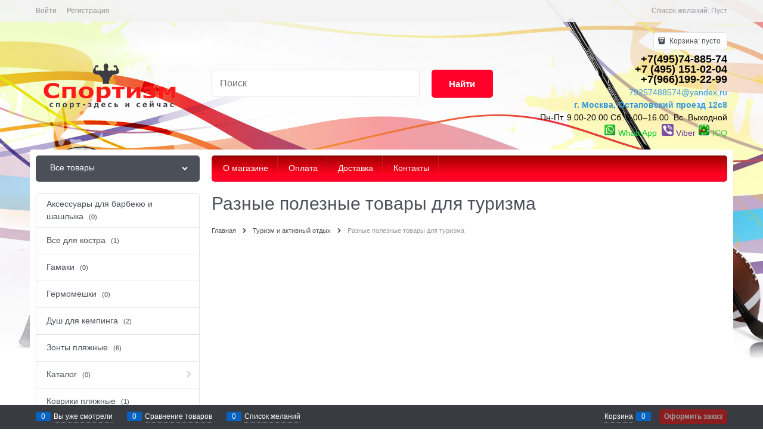

--- FILE ---
content_type: text/html; charset=utf-8
request_url: http://sportism.ru/categories/raznye-poleznye-tovary-dlya-turizma
body_size: 19689
content:
<!DOCTYPE html>
<html data-ng-strict-di data-ng-app="app" data-ng-controller="CatalogCtrl as catalog" >
<head>
    <meta charset="utf-8">
    <meta name="generator" content="AdVantShop.NET">
    <meta name="format-detection" content="telePhone=no">
    <title>Разные полезные товары для туризма купить магазине спортивных товаров &quot;Спортизм.ру&quot; </title>
    <base href="http://sportism.ru/" />
    <meta name="Description" content="Разные полезные товары для туризма по доступной цене с доставкой по Москве и всей России в кратчайшие сроки. Вы можете купить Разные полезные товары для туризма в нашем интернет-магазине, заказав курьерскую доставку." />
    <meta name="Keywords" content="купить  Разные полезные товары для туризма, купить не дорого  Разные полезные товары для туризма, купить  Разные полезные товары для туризма с доставкой, купить  Разные полезные товары для туризма  в интернет магазине,  Разные полезные товары для туризма цена,  Разные полезные товары для туризма  фото,"/>
    <link rel="canonical" href="http://sportism.ru/categories/raznye-poleznye-tovary-dlya-turizma" />
    



<script type="text/javascript" src="/combine/_head.js?r=E33F0972B9963E2D160DCCF5AC42252A"></script>


<style>.ng-cloak,.x-ng-cloak,.ng-hide:not(.ng-hide-animate){display:none !important}form{display:block}</style>



<meta property="og:site_name" content="&amp;quot;Спортизм.ру&amp;quot;" />
<meta property="og:title" content="Разные полезные товары для туризма купить магазине спортивных товаров &quot;Спортизм.ру&quot; " />
<meta property="og:url" content="http://sportism.ru/categories/raznye-poleznye-tovary-dlya-turizma" />
<meta property="og:description" content="Разные полезные товары для туризма по доступной цене с доставкой по Москве и всей России в кратчайшие сроки. Вы можете купить Разные полезные товары для туризма в нашем интернет-магазине, заказав курьерскую доставку." />
<meta property="og:type" content="website" />
<meta property="og:image" content="http://sportism.ru/pictures/logo_20150530140638.png" />
<meta property="og:image" content="http://sportism.ru/images/nophoto_small.jpg" />

<link rel="stylesheet" type="text/css" href="/combine/main.css?r=7CE2418701F6FE83908D91B3F6685527" />



    <link rel="shortcut icon" href="http://sportism.ru/pictures/favicon_20151021161639.ico" />

</head>
<body class="cs-t-1 text-floating toolbar-bottom-enabled">
    
    <div hidden>    <div class="static-block">
        <!-- Yandex.Metrika counter --><script type="text/javascript">
(function (d, w, c) {
    (w[c] = w[c] || []).push(function() {
        try {
            w.yaCounter30668912 = new Ya.Metrika({id:30668912,
                    webvisor:true,
                    clickmap:true,
                    trackLinks:true,
                    accurateTrackBounce:true,
                    trackHash:true});
        } catch(e) { }
    });

    var n = d.getElementsByTagName("script")[0],
        s = d.createElement("script"),
        f = function () { n.parentNode.insertBefore(s, n); };
    s.type = "text/javascript";
    s.async = true;
    s.src = (d.location.protocol == "https:" ? "https:" : "http:") + "//mc.yandex.ru/metrika/watch.js";

    if (w.opera == "[object Opera]") {
        d.addEventListener("DOMContentLoaded", f, false);
    } else { f(); }
})(document, window, "yandex_metrika_callbacks");
</script><noscript><div><img src="//mc.yandex.ru/watch/30668912" style="position:absolute; left:-9999px;" alt="" /></div></noscript><!-- /Yandex.Metrika counter --><script>
  (function(i,s,o,g,r,a,m){i['GoogleAnalyticsObject']=r;i[r]=i[r]||function(){
  (i[r].q=i[r].q||[]).push(arguments)},i[r].l=1*new Date();a=s.createElement(o),
  m=s.getElementsByTagName(o)[0];a.async=1;a.src=g;m.parentNode.insertBefore(a,m)
  })(window,document,'script','//www.google-analytics.com/analytics.js','ga');

  ga('create', 'UA-42639130-4', 'auto');
  ga('send', 'pageview');

</script><!-- Rating@Mail.ru counter --><script type="text/javascript">
var _tmr = _tmr || [];
_tmr.push({id: "2670031", type: "pageView", start: (new Date()).getTime()});
(function (d, w, id) {
  if (d.getElementById(id)) return;
  var ts = d.createElement("script"); ts.type = "text/javascript"; ts.async = true; ts.id = id;
  ts.src = (d.location.protocol == "https:" ? "https:" : "http:") + "//top-fwz1.mail.ru/js/code.js";
  var f = function () {var s = d.getElementsByTagName("script")[0]; s.parentNode.insertBefore(ts, s);};
  if (w.opera == "[object Opera]") { d.addEventListener("DOMContentLoaded", f, false); } else { f(); }
})(document, window, "topmailru-code");
</script><noscript><div style="position:absolute;left:-10000px;">
<img src="//top-fwz1.mail.ru/counter?id=2670031;js=na" style="border:0;" height="1" width="1" alt="Рейтинг@Mail.ru" />
</div></noscript><!-- //Rating@Mail.ru counter -->
<!-- begin of Top100 code -->

<script id="top100Counter" type="text/javascript" src="http://counter.rambler.ru/top100.jcn?4413610"></script>
<noscript>
<a href="http://top100.rambler.ru/navi/4413610/">
<img src="http://counter.rambler.ru/top100.cnt?4413610" alt="Rambler's Top100" border="0" />
</a>

</noscript>
<!-- end of Top100 code -->
    </div>
</div>
    <script type="text/javascript">
 (function(i,s,o,g,r,a,m){i['GoogleAnalyticsObject']=r;i[r]=i[r]||function(){ (i[r].q=i[r].q||[]).push(arguments)},i[r].l=1*new Date();a=s.createElement(o), m=s.getElementsByTagName(o)[0];a.async=1;a.src=g;m.parentNode.insertBefore(a,m) })(window,document,'script','//www.google-analytics.com/analytics.js','ga'); 
ga('create', 'UA-42639130-4', 'auto'); 
ga('require', 'displayfeatures');
ga('set', '&uid', 'be7f19f9-6521-40b0-9344-f2b32cdfdc45');
ga('send', 'pageview'); 
/* Accurate bounce rate by time */ 
if (!document.referrer ||  document.referrer.split('/')[2].indexOf(location.hostname) != 0) 
setTimeout(function() 
        { 
            ga('send', 'event', 'New visitor', location.pathname); 
        }, 15000); 
</script> 

    <script>var yaParams={ip_adress: '52.15.164.23'}</script><div style='display:none !important;'><!-- Yandex.Metrika counter -->
<script type="text/javascript" >
   (function(m,e,t,r,i,k,a){m[i]=m[i]||function(){(m[i].a=m[i].a||[]).push(arguments)};
   m[i].l=1*new Date();k=e.createElement(t),a=e.getElementsByTagName(t)[0],k.async=1,k.src=r,a.parentNode.insertBefore(k,a)})
   (window, document, "script", "https://mc.yandex.ru/metrika/tag.js", "ym");

   ym(30668912, "init", {
        clickmap:true,
        trackLinks:true,
        accurateTrackBounce:true,
        webvisor:true,
        trackHash:true,
        ecommerce:"dataLayer"
   });
</script>
<noscript><div><img src="https://mc.yandex.ru/watch/30668912" style="position:absolute; left:-9999px;" alt="" /></div></noscript>
<!-- /Yandex.Metrika counter --></div><script type="text/javascript" src="modules/yametrika/js/tracking.js?v=2" async></script> <div class="yacounterid" data-counterId="30668912"></div>
<script> window.dataLayer = window.dataLayer || []; </script>
 
    <div class="stretch-container">
        <header class="site-head">
            

<!--noindex-->
<div class="toolbar-top">
    <div class="container container-fluid">
        <aside class="row between-xs">
                                    <div class="toolbar-top-item">
                    <a class="cs-l-3 toolbar-top-link-alt" href="http://sportism.ru/login">Войти</a>
                    <a class="cs-l-3 toolbar-top-link-alt" href="http://sportism.ru/registration">Регистрация</a>
                                            </div>
                <div class="toolbar-top-item">
                    Список желаний: <a href="http://sportism.ru/wishlist" class="wishlist-head-link"> Пуст</a>
                </div>
        </aside>
    </div>
</div>
<!--/noindex-->
            
            <div class="container container-fluid site-head-inner">
    <div class="row middle-xs">
        <div class="col-xs-3 site-head-logo-block site-head-logo">
            
        <a href="http://sportism.ru/" class="site-head-logo-link">
            <img id="logo" src="http://sportism.ru/pictures/logo_20150530140638.png" alt=""Спортизм.ру" - онлайн магазин спортивных товаров"  class="site-head-logo-picture" />
        </a>








        </div>
        <div class="col-xs-5 site-head-menu-col">
            
            
<!--noindex-->
<div class=" search-block-topmenu">
    <form name="searchHeaderForm" class="row site-head-search-form" novalidate="novalidate" data-ng-controller="SearchBlockCtrl as searchBlock" data-ng-init="searchBlock.url='/search'">
        <div class="col-xs-9 site-head-search-input-wrap" data-ng-init="searchBlock.form = searchHeaderForm">
            <div class="site-head-site-head-search"
                 data-autocompleter
                 data-field="Name"
                 data-link-all="search"
                 data-apply-fn="searchBlock.aSubmut(value, obj)"
                 data-template-path="scripts/_common/autocompleter/templates/categoriesProducts.html"
                 data-request-url="search/autocomplete">
                <input class="input-big site-head-search-input"
                       data-autocompleter-input
                       type="search"
                       autocomplete="off"
                       placeholder="Поиск"
                       name="q"
                       data-default-button="#searchHeaderSubmit"
                       data-ng-model="searchBlock.search" />
            </div>
        </div>
        <div class="col-xs-3 site-head-search-btn-wrap">
            <div class="site-head-search-col">
                <a href="" class="btn btn-submit btn-big btn-expander site-head-search-btn" id="searchHeaderSubmit" data-ng-click="searchBlock.submit(searchBlock.search, false)">
                    <span class="icon-search-block icon-search-before cs-t-1"></span>
                    <span class="site-head-search-btn-text">Найти</span>
                </a>
            </div>
        </div>
    </form>
</div>
<!--/noindex-->            
        </div>
        <div class="col-xs site-head-phone-col">
            
            <div class="site-head-cart">
    
    <div class="cart-mini" data-cart-mini>
        <a data-cart-mini-trigger href="/cart" class="cs-l-2 cs-bg-9 cart-mini-main-link icon-bag-before">
            Корзина: <span data-cart-count data-type="count" data-ng-bind-html="cartCount.getValue()"> пусто</span>
        </a>
        <div data-cart-mini-list data-cart-data="cartMini.cartData"></div>
    </div>
</div>

            
            <div class="cs-t-1 site-head-phone" data-zone-current data-ng-bind-html="zone.Phone" data-start-val="{Phone: '+7(495)74-885-74&lt;br />+7 (495) 151-02-04&lt;br />+7(966)199-22-99'}">+7(495)74-885-74<br />+7 (495) 151-02-04<br />+7(966)199-22-99</div>
                <div class="static-block static-block-email-header">
        <span style="font-size:14px;"><span style="font-family:Tahoma,Geneva,sans-serif;"><a href="mailto:info@olbol.ru?subject=%D0%94%D0%BB%D1%8F%20%D0%BA%D0%BE%D0%BC%D0%BF%D0%B0%D0%BD%D0%B8%D0%B8%20%D0%9E%D0%9B%D0%91%D0%9E%D0%9B.%D1%80%D1%83&amp;body=%D0%94%D0%BE%D0%B1%D1%80%D1%8B%D0%B9%20%D0%B4%D0%B5%D0%BD%D1%8C!%0A"><span style="color:#3498db;">79257488574@yandex,ru</span></a><br />
<strong><a href="https://yandex.ru/maps/213/moscow/house/ostapovskiy_proyezd_12s7/Z04YcQdoTUMDQFtvfXtweXxqYg==/?ll=37.708464%2C55.718096&amp;z=16.4" target="_blank"><span style="color:#3498db;">г. Москва, Остаповский проезд 12с8</span></a></strong><br />
<span style="color:#000000;">Пн-Пт. 9.00-20.00 Сб. 9.00&ndash;16.00 &nbsp;Вс. Выходной</span><br />
<img alt="" src="https://olbol.ru/userfiles/Whatsapp.jpg" style="height: 20px; width: 20px;" />&nbsp;<a href="https://wa.me/+79257488574"><span style="color:#00cc33;">WhatsApp</span></a>&nbsp;&nbsp;<img alt="" src="userfiles/viber.png" style="height: 20px; width: 20px;" />&nbsp;<a href="https://viber.click/79257488574"><span style="color:#663399;">Viber</span></a>&nbsp;<img alt="" src="https://olbol.ru/userfiles/%D0%91%D0%B5%D0%B7%20%D0%BD%D0%B0%D0%B7%D0%B2%D0%B0%D0%BD%D0%B8%D1%8F%20-%20Copy%201.jpg" style="height: 20px; width: 20px;" />&nbsp;<a href="icq:200581330"><span style="color:#33cc33;">ICQ</span></a></span></span>
    </div>

        </div>
    </div>
</div>

        </header>
        <main class="stretch-middle site-body">
            <div class="container container-fluid site-body-inner js-site-body-inner cs-bg-7">
                
    <div class="row rel big-z menu-block">
        <div class="col-xs-3 col-p-v site-body-aside">
            
<nav class="menu-dropdown menu-dropdown-classic  menu-dropdown-compact" data-root-menu>
    <!--''||.icon-down-open-after-abs-->
        <a class="menu-dropdown-root icon-down-open-after-abs cs-bg-2" href="http://sportism.ru/catalog">
            <span class="menu-dropdown-root-text">Все товары</span>
        </a>
            <div class="menu-dropdown-list cs-br-1" data-submenu-container="{'type': 'classic'}">
                <div class="menu-dropdown-item cs-br-1 submenu-classic parent" data-submenu-parent>
                        <div class="menu-dropdown-sub ng-hide" data-submenu data-ng-show="submenu.isSubmenuVisible">
                            <div class="menu-dropdown-sub-inner cs-bg-7">
                                <div class="menu-dropdown-sub-columns">
                                    <div class="menu-dropdown-sub-columns-item">

                                                    <div class="menu-dropdown-sub-block menu-dropdown-sub-block-cats-only">
                                                <div class="menu-dropdown-sub-category">
                                                    <div class="menu-dropdown-sub-childs">
                                                        <a href="http://sportism.ru/categories/avtokhimiya-i-avtokosmetika" class="menu-dropdown-sub-link">
                                                            <span class="menu-dropdown-sub-category-text">
                                                                Автохимия и автокосметика
                                                            </span>
                                                                <span class="menu-cat-count cs-t-1">(0)</span>
                                                        </a>
                                                    </div>
                                                </div>
                                                <div class="menu-dropdown-sub-category">
                                                    <div class="menu-dropdown-sub-childs">
                                                        <a href="http://sportism.ru/categories/aksessuary-dlya-vneshnego-tiuninga" class="menu-dropdown-sub-link">
                                                            <span class="menu-dropdown-sub-category-text">
                                                                Аксессуары для внешнего тюнинга
                                                            </span>
                                                                <span class="menu-cat-count cs-t-1">(0)</span>
                                                        </a>
                                                    </div>
                                                </div>
                                                <div class="menu-dropdown-sub-category">
                                                    <div class="menu-dropdown-sub-childs">
                                                        <a href="http://sportism.ru/categories/aksessuary-dlya-ukhoda-za-avtomobilem" class="menu-dropdown-sub-link">
                                                            <span class="menu-dropdown-sub-category-text">
                                                                Аксессуары для ухода за автомобилем
                                                            </span>
                                                                <span class="menu-cat-count cs-t-1">(0)</span>
                                                        </a>
                                                    </div>
                                                </div>
                                                <div class="menu-dropdown-sub-category">
                                                    <div class="menu-dropdown-sub-childs">
                                                        <a href="http://sportism.ru/categories/voronki-kanistry-shlangi" class="menu-dropdown-sub-link">
                                                            <span class="menu-dropdown-sub-category-text">
                                                                Воронки, канистры, шланги
                                                            </span>
                                                                <span class="menu-cat-count cs-t-1">(0)</span>
                                                        </a>
                                                    </div>
                                                </div>
                                                <div class="menu-dropdown-sub-category">
                                                    <div class="menu-dropdown-sub-childs">
                                                        <a href="http://sportism.ru/categories/zhidkosti-stekloomyvatelya" class="menu-dropdown-sub-link">
                                                            <span class="menu-dropdown-sub-category-text">
                                                                Жидкости стеклоомывателя
                                                            </span>
                                                                <span class="menu-cat-count cs-t-1">(0)</span>
                                                        </a>
                                                    </div>
                                                </div>
                                                <div class="menu-dropdown-sub-category">
                                                    <div class="menu-dropdown-sub-childs">
                                                        <a href="http://sportism.ru/categories/zaryadno-puskovye-ustroistva" class="menu-dropdown-sub-link">
                                                            <span class="menu-dropdown-sub-category-text">
                                                                Зарядно-пусковые устройства
                                                            </span>
                                                                <span class="menu-cat-count cs-t-1">(0)</span>
                                                        </a>
                                                    </div>
                                                </div>
                                                <div class="menu-dropdown-sub-category">
                                                    <div class="menu-dropdown-sub-childs">
                                                        <a href="http://sportism.ru/categories/instrument" class="menu-dropdown-sub-link">
                                                            <span class="menu-dropdown-sub-category-text">
                                                                Инструмент
                                                            </span>
                                                                <span class="menu-cat-count cs-t-1">(0)</span>
                                                        </a>
                                                    </div>
                                                </div>
                                                <div class="menu-dropdown-sub-category">
                                                    <div class="menu-dropdown-sub-childs">
                                                        <a href="http://sportism.ru/categories/kompressory" class="menu-dropdown-sub-link">
                                                            <span class="menu-dropdown-sub-category-text">
                                                                Компрессоры
                                                            </span>
                                                                <span class="menu-cat-count cs-t-1">(0)</span>
                                                        </a>
                                                    </div>
                                                </div>
                                                <div class="menu-dropdown-sub-category">
                                                    <div class="menu-dropdown-sub-childs">
                                                        <a href="http://sportism.ru/categories/nakleiki-ornamenty-emblemy-znaki" class="menu-dropdown-sub-link">
                                                            <span class="menu-dropdown-sub-category-text">
                                                                Наклейки, орнаменты, эмблемы, знаки
                                                            </span>
                                                                <span class="menu-cat-count cs-t-1">(0)</span>
                                                        </a>
                                                    </div>
                                                </div>
                                                <div class="menu-dropdown-sub-category">
                                                    <div class="menu-dropdown-sub-childs">
                                                        <a href="http://sportism.ru/categories/predmety-pervoi-neobkhodimosti" class="menu-dropdown-sub-link">
                                                            <span class="menu-dropdown-sub-category-text">
                                                                Предметы первой необходимости
                                                            </span>
                                                                <span class="menu-cat-count cs-t-1">(0)</span>
                                                        </a>
                                                    </div>
                                                </div>
                                                    </div>
                                                    <!--index:9-->
                                                    <div class="menu-dropdown-sub-block menu-dropdown-sub-block-cats-only">
                                                <div class="menu-dropdown-sub-category">
                                                    <div class="menu-dropdown-sub-childs">
                                                        <a href="http://sportism.ru/categories/provoda-puskovye-i-klemy" class="menu-dropdown-sub-link">
                                                            <span class="menu-dropdown-sub-category-text">
                                                                Провода пусковые и клемы
                                                            </span>
                                                                <span class="menu-cat-count cs-t-1">(0)</span>
                                                        </a>
                                                    </div>
                                                </div>
                                                <div class="menu-dropdown-sub-category">
                                                    <div class="menu-dropdown-sub-childs">
                                                        <a href="http://sportism.ru/categories/schetki-stekloochistitelya" class="menu-dropdown-sub-link">
                                                            <span class="menu-dropdown-sub-category-text">
                                                                Щетки стеклоочистителя
                                                            </span>
                                                                <span class="menu-cat-count cs-t-1">(0)</span>
                                                        </a>
                                                    </div>
                                                </div>
                                                <div class="menu-dropdown-sub-category">
                                                    <div class="menu-dropdown-sub-childs">
                                                        <a href="http://sportism.ru/categories/elektroustroistva-dlya-avto" class="menu-dropdown-sub-link">
                                                            <span class="menu-dropdown-sub-category-text">
                                                                Электроустройства для авто
                                                            </span>
                                                                <span class="menu-cat-count cs-t-1">(0)</span>
                                                        </a>
                                                    </div>
                                                </div>
                                                    </div>
                                                    <!--index:12-->
                                    </div>
                                    
                                </div>
                            </div>
                        </div>
                    <div class="menu-dropdown-link-wrap cs-bg-i-7 icon-right-open-after-abs"
                         
                         >

                        <a class="menu-dropdown-link" href="http://sportism.ru/categories/avto-i-mototovary" >
                            <span class="menu-dropdown-link-text text-floating">
                                Авто и мототовары
                                    <span class="menu-cat-count cs-t-1">(0)</span>
                            </span>
                        </a>
                    </div>
                </div>
                <div class="menu-dropdown-item cs-br-1 submenu-classic parent" data-submenu-parent>
                        <div class="menu-dropdown-sub ng-hide" data-submenu data-ng-show="submenu.isSubmenuVisible">
                            <div class="menu-dropdown-sub-inner cs-bg-7">
                                <div class="menu-dropdown-sub-columns">
                                    <div class="menu-dropdown-sub-columns-item">

                                                    <div class="menu-dropdown-sub-block menu-dropdown-sub-block-cats-only">
                                                <div class="menu-dropdown-sub-category">
                                                    <div class="menu-dropdown-sub-childs">
                                                        <a href="http://sportism.ru/categories/aksessuary-dlya-basseinov-3" class="menu-dropdown-sub-link">
                                                            <span class="menu-dropdown-sub-category-text">
                                                                Аксессуары для бассейнов
                                                            </span>
                                                                <span class="menu-cat-count cs-t-1">(182)</span>
                                                        </a>
                                                    </div>
                                                </div>
                                                <div class="menu-dropdown-sub-category">
                                                    <div class="menu-dropdown-sub-childs">
                                                        <a href="http://sportism.ru/categories/detskie-basseiny-2" class="menu-dropdown-sub-link">
                                                            <span class="menu-dropdown-sub-category-text">
                                                                Детские бассейны
                                                            </span>
                                                                <span class="menu-cat-count cs-t-1">(63)</span>
                                                        </a>
                                                    </div>
                                                </div>
                                                <div class="menu-dropdown-sub-category">
                                                    <div class="menu-dropdown-sub-childs">
                                                        <a href="http://sportism.ru/categories/dzhakuzi-naduvnye-2" class="menu-dropdown-sub-link">
                                                            <span class="menu-dropdown-sub-category-text">
                                                                Джакузи надувные
                                                            </span>
                                                                <span class="menu-cat-count cs-t-1">(60)</span>
                                                        </a>
                                                    </div>
                                                </div>
                                                <div class="menu-dropdown-sub-category">
                                                    <div class="menu-dropdown-sub-childs">
                                                        <a href="http://sportism.ru/categories/zapasnye-chashi-plenki-k-karkasnym-basseinam" class="menu-dropdown-sub-link">
                                                            <span class="menu-dropdown-sub-category-text">
                                                                Запасные чаши / пленки  к каркасным бассейнам
                                                            </span>
                                                                <span class="menu-cat-count cs-t-1">(7)</span>
                                                        </a>
                                                    </div>
                                                </div>
                                                <div class="menu-dropdown-sub-category">
                                                    <div class="menu-dropdown-sub-childs">
                                                        <a href="http://sportism.ru/categories/karkasnye-basseiny-3" class="menu-dropdown-sub-link">
                                                            <span class="menu-dropdown-sub-category-text">
                                                                Каркасные бассейны
                                                            </span>
                                                                <span class="menu-cat-count cs-t-1">(301)</span>
                                                        </a>
                                                    </div>
                                                </div>
                                                <div class="menu-dropdown-sub-category">
                                                    <div class="menu-dropdown-sub-childs">
                                                        <a href="http://sportism.ru/categories/karkasnye-morozoustoichivye-basseiny" class="menu-dropdown-sub-link">
                                                            <span class="menu-dropdown-sub-category-text">
                                                                Каркасные морозоустойчивые бассейны
                                                            </span>
                                                                <span class="menu-cat-count cs-t-1">(64)</span>
                                                        </a>
                                                    </div>
                                                </div>
                                                <div class="menu-dropdown-sub-category">
                                                    <div class="menu-dropdown-sub-childs">
                                                        <a href="http://sportism.ru/categories/katalog" class="menu-dropdown-sub-link">
                                                            <span class="menu-dropdown-sub-category-text">
                                                                Каталог
                                                            </span>
                                                                <span class="menu-cat-count cs-t-1">(0)</span>
                                                        </a>
                                                    </div>
                                                </div>
                                                <div class="menu-dropdown-sub-category">
                                                    <div class="menu-dropdown-sub-childs">
                                                        <a href="http://sportism.ru/categories/naduvnye-basseiny-2" class="menu-dropdown-sub-link">
                                                            <span class="menu-dropdown-sub-category-text">
                                                                Надувные бассейны
                                                            </span>
                                                                <span class="menu-cat-count cs-t-1">(41)</span>
                                                        </a>
                                                    </div>
                                                </div>
                                                <div class="menu-dropdown-sub-category">
                                                    <div class="menu-dropdown-sub-childs">
                                                        <a href="http://sportism.ru/categories/naduvnye-igrovye-tsentry-2" class="menu-dropdown-sub-link">
                                                            <span class="menu-dropdown-sub-category-text">
                                                                Надувные игровые центры
                                                            </span>
                                                                <span class="menu-cat-count cs-t-1">(16)</span>
                                                        </a>
                                                    </div>
                                                </div>
                                                <div class="menu-dropdown-sub-category">
                                                    <div class="menu-dropdown-sub-childs">
                                                        <a href="http://sportism.ru/categories/naduvnye-izdeliya-dlya-plavaniya-3" class="menu-dropdown-sub-link">
                                                            <span class="menu-dropdown-sub-category-text">
                                                                Надувные изделия для плавания
                                                            </span>
                                                                <span class="menu-cat-count cs-t-1">(77)</span>
                                                        </a>
                                                    </div>
                                                </div>
                                                    </div>
                                                    <!--index:9-->
                                                    <div class="menu-dropdown-sub-block menu-dropdown-sub-block-cats-only">
                                                <div class="menu-dropdown-sub-category">
                                                    <div class="menu-dropdown-sub-childs">
                                                        <a href="http://sportism.ru/categories/oborudovanie-dlya-basseinov-3" class="menu-dropdown-sub-link">
                                                            <span class="menu-dropdown-sub-category-text">
                                                                Оборудование для бассейнов
                                                            </span>
                                                                <span class="menu-cat-count cs-t-1">(183)</span>
                                                        </a>
                                                    </div>
                                                </div>
                                                <div class="menu-dropdown-sub-category">
                                                    <div class="menu-dropdown-sub-childs">
                                                        <a href="http://sportism.ru/categories/pavilony-dlya-basseinov-2" class="menu-dropdown-sub-link">
                                                            <span class="menu-dropdown-sub-category-text">
                                                                Павильоны для бассейнов
                                                            </span>
                                                                <span class="menu-cat-count cs-t-1">(0)</span>
                                                        </a>
                                                    </div>
                                                </div>
                                                <div class="menu-dropdown-sub-category">
                                                    <div class="menu-dropdown-sub-childs">
                                                        <a href="http://sportism.ru/categories/perekis-vodoroda-dlya-basseina-37-2" class="menu-dropdown-sub-link">
                                                            <span class="menu-dropdown-sub-category-text">
                                                                Перекись водорода для бассейна 37%
                                                            </span>
                                                                <span class="menu-cat-count cs-t-1">(7)</span>
                                                        </a>
                                                    </div>
                                                </div>
                                                <div class="menu-dropdown-sub-category">
                                                    <div class="menu-dropdown-sub-childs">
                                                        <a href="http://sportism.ru/categories/sol-dlya-basseina-2" class="menu-dropdown-sub-link">
                                                            <span class="menu-dropdown-sub-category-text">
                                                                Соль для бассейна
                                                            </span>
                                                                <span class="menu-cat-count cs-t-1">(16)</span>
                                                        </a>
                                                    </div>
                                                </div>
                                                <div class="menu-dropdown-sub-category">
                                                    <div class="menu-dropdown-sub-childs">
                                                        <a href="http://sportism.ru/categories/testery-2" class="menu-dropdown-sub-link">
                                                            <span class="menu-dropdown-sub-category-text">
                                                                Тестеры
                                                            </span>
                                                                <span class="menu-cat-count cs-t-1">(4)</span>
                                                        </a>
                                                    </div>
                                                </div>
                                                <div class="menu-dropdown-sub-category">
                                                    <div class="menu-dropdown-sub-childs">
                                                        <a href="http://sportism.ru/categories/tovary-dlya-plavaniya-3" class="menu-dropdown-sub-link">
                                                            <span class="menu-dropdown-sub-category-text">
                                                                Товары для плавания
                                                            </span>
                                                                <span class="menu-cat-count cs-t-1">(56)</span>
                                                        </a>
                                                    </div>
                                                </div>
                                                <div class="menu-dropdown-sub-category">
                                                    <div class="menu-dropdown-sub-childs">
                                                        <a href="http://sportism.ru/categories/khimiya-dlya-basseinov-2" class="menu-dropdown-sub-link">
                                                            <span class="menu-dropdown-sub-category-text">
                                                                Химия для бассейнов
                                                            </span>
                                                                <span class="menu-cat-count cs-t-1">(50)</span>
                                                        </a>
                                                    </div>
                                                </div>
                                                    </div>
                                                    <!--index:16-->
                                    </div>
                                    
                                </div>
                            </div>
                        </div>
                    <div class="menu-dropdown-link-wrap cs-bg-i-7 icon-right-open-after-abs"
                         
                         >

                        <a class="menu-dropdown-link" href="http://sportism.ru/categories/basseiny-i-aksessuary-intex-bestway-summer-waves" >
                            <span class="menu-dropdown-link-text text-floating">
                                Бассейны и аксессуары Intex, Bestway, Summer Waves
                                    <span class="menu-cat-count cs-t-1">(1127)</span>
                            </span>
                        </a>
                    </div>
                </div>
                <div class="menu-dropdown-item cs-br-1 submenu-classic parent" data-submenu-parent>
                        <div class="menu-dropdown-sub ng-hide" data-submenu data-ng-show="submenu.isSubmenuVisible">
                            <div class="menu-dropdown-sub-inner cs-bg-7">
                                <div class="menu-dropdown-sub-columns">
                                    <div class="menu-dropdown-sub-columns-item">

                                                    <div class="menu-dropdown-sub-block menu-dropdown-sub-block-cats-only">
                                                <div class="menu-dropdown-sub-category">
                                                    <div class="menu-dropdown-sub-childs">
                                                        <a href="http://sportism.ru/categories/aksessuary-dlya-batutov" class="menu-dropdown-sub-link">
                                                            <span class="menu-dropdown-sub-category-text">
                                                                Аксессуары для батутов
                                                            </span>
                                                                <span class="menu-cat-count cs-t-1">(6)</span>
                                                        </a>
                                                    </div>
                                                </div>
                                                <div class="menu-dropdown-sub-category">
                                                    <div class="menu-dropdown-sub-childs">
                                                        <a href="http://sportism.ru/categories/batuty-dfc" class="menu-dropdown-sub-link">
                                                            <span class="menu-dropdown-sub-category-text">
                                                                Батуты DFC
                                                            </span>
                                                                <span class="menu-cat-count cs-t-1">(90)</span>
                                                        </a>
                                                    </div>
                                                </div>
                                                <div class="menu-dropdown-sub-category">
                                                    <div class="menu-dropdown-sub-childs">
                                                        <a href="http://sportism.ru/categories/batuty-sport-elite" class="menu-dropdown-sub-link">
                                                            <span class="menu-dropdown-sub-category-text">
                                                                Батуты Sport Elite
                                                            </span>
                                                                <span class="menu-cat-count cs-t-1">(0)</span>
                                                        </a>
                                                    </div>
                                                </div>
                                                <div class="menu-dropdown-sub-category">
                                                    <div class="menu-dropdown-sub-childs">
                                                        <a href="http://sportism.ru/categories/batuty-bez-setki" class="menu-dropdown-sub-link">
                                                            <span class="menu-dropdown-sub-category-text">
                                                                Батуты без сетки
                                                            </span>
                                                                <span class="menu-cat-count cs-t-1">(15)</span>
                                                        </a>
                                                    </div>
                                                </div>
                                                <div class="menu-dropdown-sub-category">
                                                    <div class="menu-dropdown-sub-childs">
                                                        <a href="http://sportism.ru/categories/batuty-po-vygodnym-tsenam" class="menu-dropdown-sub-link">
                                                            <span class="menu-dropdown-sub-category-text">
                                                                Батуты по выгодным ценам
                                                            </span>
                                                                <span class="menu-cat-count cs-t-1">(0)</span>
                                                        </a>
                                                    </div>
                                                </div>
                                                <div class="menu-dropdown-sub-category">
                                                    <div class="menu-dropdown-sub-childs">
                                                        <a href="http://sportism.ru/categories/katalog-4" class="menu-dropdown-sub-link">
                                                            <span class="menu-dropdown-sub-category-text">
                                                                Каталог
                                                            </span>
                                                                <span class="menu-cat-count cs-t-1">(0)</span>
                                                        </a>
                                                    </div>
                                                </div>
                                                <div class="menu-dropdown-sub-category">
                                                    <div class="menu-dropdown-sub-childs">
                                                        <a href="http://sportism.ru/categories/lestnitsy-dlya-batutov" class="menu-dropdown-sub-link">
                                                            <span class="menu-dropdown-sub-category-text">
                                                                Лестницы для батутов
                                                            </span>
                                                                <span class="menu-cat-count cs-t-1">(0)</span>
                                                        </a>
                                                    </div>
                                                </div>
                                                <div class="menu-dropdown-sub-category">
                                                    <div class="menu-dropdown-sub-childs">
                                                        <a href="http://sportism.ru/categories/fitnes-batuty-dzhamping" class="menu-dropdown-sub-link">
                                                            <span class="menu-dropdown-sub-category-text">
                                                                Фитнес батуты  (Джампинг)
                                                            </span>
                                                                <span class="menu-cat-count cs-t-1">(11)</span>
                                                        </a>
                                                    </div>
                                                </div>
                                                    </div>
                                                    <!--index:7-->
                                    </div>
                                    
                                </div>
                            </div>
                        </div>
                    <div class="menu-dropdown-link-wrap cs-bg-i-7 icon-right-open-after-abs"
                         
                         >

                        <a class="menu-dropdown-link" href="http://sportism.ru/categories/batuty" >
                            <span class="menu-dropdown-link-text text-floating">
                                Батуты
                                    <span class="menu-cat-count cs-t-1">(166)</span>
                            </span>
                        </a>
                    </div>
                </div>
                <div class="menu-dropdown-item cs-br-1 submenu-classic parent" data-submenu-parent>
                        <div class="menu-dropdown-sub ng-hide" data-submenu data-ng-show="submenu.isSubmenuVisible">
                            <div class="menu-dropdown-sub-inner cs-bg-7">
                                <div class="menu-dropdown-sub-columns">
                                    <div class="menu-dropdown-sub-columns-item">

                                                    <div class="menu-dropdown-sub-block menu-dropdown-sub-block-cats-only">
                                                <div class="menu-dropdown-sub-category">
                                                    <div class="menu-dropdown-sub-childs">
                                                        <a href="http://sportism.ru/categories/aksessuary-dlya-velosipedov" class="menu-dropdown-sub-link">
                                                            <span class="menu-dropdown-sub-category-text">
                                                                Аксессуары для велосипедов
                                                            </span>
                                                                <span class="menu-cat-count cs-t-1">(2)</span>
                                                        </a>
                                                    </div>
                                                </div>
                                                <div class="menu-dropdown-sub-category">
                                                    <div class="menu-dropdown-sub-childs">
                                                        <a href="http://sportism.ru/categories/velozamki" class="menu-dropdown-sub-link">
                                                            <span class="menu-dropdown-sub-category-text">
                                                                Велозамки
                                                            </span>
                                                                <span class="menu-cat-count cs-t-1">(4)</span>
                                                        </a>
                                                    </div>
                                                </div>
                                                <div class="menu-dropdown-sub-category">
                                                    <div class="menu-dropdown-sub-childs">
                                                        <a href="http://sportism.ru/categories/velomaski" class="menu-dropdown-sub-link">
                                                            <span class="menu-dropdown-sub-category-text">
                                                                Веломаски
                                                            </span>
                                                                <span class="menu-cat-count cs-t-1">(0)</span>
                                                        </a>
                                                    </div>
                                                </div>
                                                <div class="menu-dropdown-sub-category">
                                                    <div class="menu-dropdown-sub-childs">
                                                        <a href="http://sportism.ru/categories/velonasosy" class="menu-dropdown-sub-link">
                                                            <span class="menu-dropdown-sub-category-text">
                                                                Велонасосы
                                                            </span>
                                                                <span class="menu-cat-count cs-t-1">(0)</span>
                                                        </a>
                                                    </div>
                                                </div>
                                                <div class="menu-dropdown-sub-category">
                                                    <div class="menu-dropdown-sub-childs">
                                                        <a href="http://sportism.ru/categories/velosipedy" class="menu-dropdown-sub-link">
                                                            <span class="menu-dropdown-sub-category-text">
                                                                Велосипеды
                                                            </span>
                                                                <span class="menu-cat-count cs-t-1">(0)</span>
                                                        </a>
                                                    </div>
                                                </div>
                                                <div class="menu-dropdown-sub-category">
                                                    <div class="menu-dropdown-sub-childs">
                                                        <a href="http://sportism.ru/categories/zaschitnye-shlemy" class="menu-dropdown-sub-link">
                                                            <span class="menu-dropdown-sub-category-text">
                                                                Защитные шлемы
                                                            </span>
                                                                <span class="menu-cat-count cs-t-1">(0)</span>
                                                        </a>
                                                    </div>
                                                </div>
                                                <div class="menu-dropdown-sub-category">
                                                    <div class="menu-dropdown-sub-childs">
                                                        <a href="http://sportism.ru/categories/katalog-12" class="menu-dropdown-sub-link">
                                                            <span class="menu-dropdown-sub-category-text">
                                                                Каталог
                                                            </span>
                                                                <span class="menu-cat-count cs-t-1">(0)</span>
                                                        </a>
                                                    </div>
                                                </div>
                                                    </div>
                                                    <!--index:6-->
                                    </div>
                                    
                                </div>
                            </div>
                        </div>
                    <div class="menu-dropdown-link-wrap cs-bg-i-7 icon-right-open-after-abs"
                         
                         >

                        <a class="menu-dropdown-link" href="http://sportism.ru/categories/velosipedy-i-aksessuary" >
                            <span class="menu-dropdown-link-text text-floating">
                                Велосипеды и аксессуары
                                    <span class="menu-cat-count cs-t-1">(6)</span>
                            </span>
                        </a>
                    </div>
                </div>
                <div class="menu-dropdown-item cs-br-1 submenu-classic parent" data-submenu-parent>
                        <div class="menu-dropdown-sub ng-hide" data-submenu data-ng-show="submenu.isSubmenuVisible">
                            <div class="menu-dropdown-sub-inner cs-bg-7">
                                <div class="menu-dropdown-sub-columns">
                                    <div class="menu-dropdown-sub-columns-item">

                                                    <div class="menu-dropdown-sub-block menu-dropdown-sub-block-cats-only">
                                                <div class="menu-dropdown-sub-category">
                                                    <div class="menu-dropdown-sub-childs">
                                                        <a href="http://sportism.ru/categories/zamki-komplektuiuschie-i-aksessuary" class="menu-dropdown-sub-link">
                                                            <span class="menu-dropdown-sub-category-text">
                                                                Замки, комплектующие и аксессуары
                                                            </span>
                                                                <span class="menu-cat-count cs-t-1">(4)</span>
                                                        </a>
                                                    </div>
                                                </div>
                                                <div class="menu-dropdown-sub-category">
                                                    <div class="menu-dropdown-sub-childs">
                                                        <a href="http://sportism.ru/categories/zaschita-i-aksessuary" class="menu-dropdown-sub-link">
                                                            <span class="menu-dropdown-sub-category-text">
                                                                Защита и аксессуары
                                                            </span>
                                                                <span class="menu-cat-count cs-t-1">(0)</span>
                                                        </a>
                                                    </div>
                                                </div>
                                                <div class="menu-dropdown-sub-category">
                                                    <div class="menu-dropdown-sub-childs">
                                                        <a href="http://sportism.ru/categories/katalog-32" class="menu-dropdown-sub-link">
                                                            <span class="menu-dropdown-sub-category-text">
                                                                Каталог
                                                            </span>
                                                                <span class="menu-cat-count cs-t-1">(0)</span>
                                                        </a>
                                                    </div>
                                                </div>
                                                <div class="menu-dropdown-sub-category">
                                                    <div class="menu-dropdown-sub-childs">
                                                        <a href="http://sportism.ru/categories/komplektuiuschie-dlya-skeitbordov" class="menu-dropdown-sub-link">
                                                            <span class="menu-dropdown-sub-category-text">
                                                                Комплектующие для скейтбордов
                                                            </span>
                                                                <span class="menu-cat-count cs-t-1">(0)</span>
                                                        </a>
                                                    </div>
                                                </div>
                                                <div class="menu-dropdown-sub-category">
                                                    <div class="menu-dropdown-sub-childs">
                                                        <a href="http://sportism.ru/categories/konusy-i-fishki-razmetochnye" class="menu-dropdown-sub-link">
                                                            <span class="menu-dropdown-sub-category-text">
                                                                Конусы и фишки разметочные
                                                            </span>
                                                                <span class="menu-cat-count cs-t-1">(0)</span>
                                                        </a>
                                                    </div>
                                                </div>
                                                <div class="menu-dropdown-sub-category">
                                                    <div class="menu-dropdown-sub-childs">
                                                        <a href="http://sportism.ru/categories/kruizery" class="menu-dropdown-sub-link">
                                                            <span class="menu-dropdown-sub-category-text">
                                                                Круизеры
                                                            </span>
                                                                <span class="menu-cat-count cs-t-1">(0)</span>
                                                        </a>
                                                    </div>
                                                </div>
                                                <div class="menu-dropdown-sub-category">
                                                    <div class="menu-dropdown-sub-childs">
                                                        <a href="http://sportism.ru/categories/longbordy" class="menu-dropdown-sub-link">
                                                            <span class="menu-dropdown-sub-category-text">
                                                                Лонгборды
                                                            </span>
                                                                <span class="menu-cat-count cs-t-1">(0)</span>
                                                        </a>
                                                    </div>
                                                </div>
                                                <div class="menu-dropdown-sub-category">
                                                    <div class="menu-dropdown-sub-childs">
                                                        <a href="http://sportism.ru/categories/nasosy-dlya-samokato-i-velosipedov" class="menu-dropdown-sub-link">
                                                            <span class="menu-dropdown-sub-category-text">
                                                                Насосы для самокато и велосипедов
                                                            </span>
                                                                <span class="menu-cat-count cs-t-1">(0)</span>
                                                        </a>
                                                    </div>
                                                </div>
                                                <div class="menu-dropdown-sub-category">
                                                    <div class="menu-dropdown-sub-childs">
                                                        <a href="http://sportism.ru/categories/rolikovye-konki" class="menu-dropdown-sub-link">
                                                            <span class="menu-dropdown-sub-category-text">
                                                                Роликовые коньки
                                                            </span>
                                                                <span class="menu-cat-count cs-t-1">(0)</span>
                                                        </a>
                                                    </div>
                                                </div>
                                                <div class="menu-dropdown-sub-category">
                                                    <div class="menu-dropdown-sub-childs">
                                                        <a href="http://sportism.ru/categories/samokaty" class="menu-dropdown-sub-link">
                                                            <span class="menu-dropdown-sub-category-text">
                                                                Самокаты
                                                            </span>
                                                                <span class="menu-cat-count cs-t-1">(0)</span>
                                                        </a>
                                                    </div>
                                                </div>
                                                    </div>
                                                    <!--index:9-->
                                                    <div class="menu-dropdown-sub-block menu-dropdown-sub-block-cats-only">
                                                <div class="menu-dropdown-sub-category">
                                                    <div class="menu-dropdown-sub-childs">
                                                        <a href="http://sportism.ru/categories/skeitbordy" class="menu-dropdown-sub-link">
                                                            <span class="menu-dropdown-sub-category-text">
                                                                Скейтборды
                                                            </span>
                                                                <span class="menu-cat-count cs-t-1">(0)</span>
                                                        </a>
                                                    </div>
                                                </div>
                                                    </div>
                                                    <!--index:10-->
                                    </div>
                                    
                                </div>
                            </div>
                        </div>
                    <div class="menu-dropdown-link-wrap cs-bg-i-7 icon-right-open-after-abs"
                         
                         >

                        <a class="menu-dropdown-link" href="http://sportism.ru/categories/detskii-transport" >
                            <span class="menu-dropdown-link-text text-floating">
                                Детский транспорт
                                    <span class="menu-cat-count cs-t-1">(4)</span>
                            </span>
                        </a>
                    </div>
                </div>
                <div class="menu-dropdown-item cs-br-1 submenu-classic parent" data-submenu-parent>
                        <div class="menu-dropdown-sub ng-hide" data-submenu data-ng-show="submenu.isSubmenuVisible">
                            <div class="menu-dropdown-sub-inner cs-bg-7">
                                <div class="menu-dropdown-sub-columns">
                                    <div class="menu-dropdown-sub-columns-item">

                                                    <div class="menu-dropdown-sub-block menu-dropdown-sub-block-cats-only">
                                                <div class="menu-dropdown-sub-category">
                                                    <div class="menu-dropdown-sub-childs">
                                                        <a href="http://sportism.ru/categories/aksessuary-dlya-konkov" class="menu-dropdown-sub-link">
                                                            <span class="menu-dropdown-sub-category-text">
                                                                Аксессуары для коньков
                                                            </span>
                                                                <span class="menu-cat-count cs-t-1">(0)</span>
                                                        </a>
                                                    </div>
                                                </div>
                                                <div class="menu-dropdown-sub-category">
                                                    <div class="menu-dropdown-sub-childs">
                                                        <a href="http://sportism.ru/categories/aksessuary-dlya-sanok" class="menu-dropdown-sub-link">
                                                            <span class="menu-dropdown-sub-category-text">
                                                                Аксессуары для санок
                                                            </span>
                                                                <span class="menu-cat-count cs-t-1">(0)</span>
                                                        </a>
                                                    </div>
                                                </div>
                                                <div class="menu-dropdown-sub-category">
                                                    <div class="menu-dropdown-sub-childs">
                                                        <a href="http://sportism.ru/categories/vatrushki-sanki-i-snoutiuby-naduvnye" class="menu-dropdown-sub-link">
                                                            <span class="menu-dropdown-sub-category-text">
                                                                Ватрушки, санки и сноутьюбы надувные
                                                            </span>
                                                                <span class="menu-cat-count cs-t-1">(0)</span>
                                                        </a>
                                                    </div>
                                                </div>
                                                <div class="menu-dropdown-sub-category">
                                                    <div class="menu-dropdown-sub-childs">
                                                        <a href="http://sportism.ru/categories/konki-dvukhpoloznye" class="menu-dropdown-sub-link">
                                                            <span class="menu-dropdown-sub-category-text">
                                                                Коньки двухполозные
                                                            </span>
                                                                <span class="menu-cat-count cs-t-1">(0)</span>
                                                        </a>
                                                    </div>
                                                </div>
                                                <div class="menu-dropdown-sub-category">
                                                    <div class="menu-dropdown-sub-childs">
                                                        <a href="http://sportism.ru/categories/konki-razdvizhnye" class="menu-dropdown-sub-link">
                                                            <span class="menu-dropdown-sub-category-text">
                                                                Коньки раздвижные
                                                            </span>
                                                                <span class="menu-cat-count cs-t-1">(0)</span>
                                                        </a>
                                                    </div>
                                                </div>
                                                <div class="menu-dropdown-sub-category">
                                                    <div class="menu-dropdown-sub-childs">
                                                        <a href="http://sportism.ru/categories/konki-razdvizhnye-transformery" class="menu-dropdown-sub-link">
                                                            <span class="menu-dropdown-sub-category-text">
                                                                Коньки раздвижные трансформеры
                                                            </span>
                                                                <span class="menu-cat-count cs-t-1">(0)</span>
                                                        </a>
                                                    </div>
                                                </div>
                                                <div class="menu-dropdown-sub-category">
                                                    <div class="menu-dropdown-sub-childs">
                                                        <a href="http://sportism.ru/categories/konki-figurnye" class="menu-dropdown-sub-link">
                                                            <span class="menu-dropdown-sub-category-text">
                                                                Коньки фигурные
                                                            </span>
                                                                <span class="menu-cat-count cs-t-1">(0)</span>
                                                        </a>
                                                    </div>
                                                </div>
                                                <div class="menu-dropdown-sub-category">
                                                    <div class="menu-dropdown-sub-childs">
                                                        <a href="http://sportism.ru/categories/ledyanki" class="menu-dropdown-sub-link">
                                                            <span class="menu-dropdown-sub-category-text">
                                                                Ледянки
                                                            </span>
                                                                <span class="menu-cat-count cs-t-1">(0)</span>
                                                        </a>
                                                    </div>
                                                </div>
                                                <div class="menu-dropdown-sub-category">
                                                    <div class="menu-dropdown-sub-childs">
                                                        <a href="http://sportism.ru/categories/lyzhnyi-sport" class="menu-dropdown-sub-link">
                                                            <span class="menu-dropdown-sub-category-text">
                                                                Лыжный спорт
                                                            </span>
                                                                <span class="menu-cat-count cs-t-1">(1)</span>
                                                        </a>
                                                    </div>
                                                </div>
                                                <div class="menu-dropdown-sub-category">
                                                    <div class="menu-dropdown-sub-childs">
                                                        <a href="http://sportism.ru/categories/mini-lyzhi" class="menu-dropdown-sub-link">
                                                            <span class="menu-dropdown-sub-category-text">
                                                                Мини-лыжи
                                                            </span>
                                                                <span class="menu-cat-count cs-t-1">(0)</span>
                                                        </a>
                                                    </div>
                                                </div>
                                                    </div>
                                                    <!--index:9-->
                                                    <div class="menu-dropdown-sub-block menu-dropdown-sub-block-cats-only">
                                                <div class="menu-dropdown-sub-category">
                                                    <div class="menu-dropdown-sub-childs">
                                                        <a href="http://sportism.ru/categories/mnogorazovye-eko-stakany-ecoffee-cup-i-aksessuary-1" class="menu-dropdown-sub-link">
                                                            <span class="menu-dropdown-sub-category-text">
                                                                Многоразовые эко-стаканы Ecoffee Cup  и аксессуары
                                                            </span>
                                                                <span class="menu-cat-count cs-t-1">(0)</span>
                                                        </a>
                                                    </div>
                                                </div>
                                                <div class="menu-dropdown-sub-category">
                                                    <div class="menu-dropdown-sub-childs">
                                                        <a href="http://sportism.ru/categories/raznye-tovary-dlya-zimnego-otdykha" class="menu-dropdown-sub-link">
                                                            <span class="menu-dropdown-sub-category-text">
                                                                Разные товары для зимнего отдыха
                                                            </span>
                                                                <span class="menu-cat-count cs-t-1">(0)</span>
                                                        </a>
                                                    </div>
                                                </div>
                                                <div class="menu-dropdown-sub-category">
                                                    <div class="menu-dropdown-sub-childs">
                                                        <a href="http://sportism.ru/categories/sanki" class="menu-dropdown-sub-link">
                                                            <span class="menu-dropdown-sub-category-text">
                                                                Санки
                                                            </span>
                                                                <span class="menu-cat-count cs-t-1">(0)</span>
                                                        </a>
                                                    </div>
                                                </div>
                                                <div class="menu-dropdown-sub-category">
                                                    <div class="menu-dropdown-sub-childs">
                                                        <a href="http://sportism.ru/categories/sanki-ledyanki" class="menu-dropdown-sub-link">
                                                            <span class="menu-dropdown-sub-category-text">
                                                                Санки-ледянки
                                                            </span>
                                                                <span class="menu-cat-count cs-t-1">(0)</span>
                                                        </a>
                                                    </div>
                                                </div>
                                                <div class="menu-dropdown-sub-category">
                                                    <div class="menu-dropdown-sub-childs">
                                                        <a href="http://sportism.ru/categories/snegokaty" class="menu-dropdown-sub-link">
                                                            <span class="menu-dropdown-sub-category-text">
                                                                Снегокаты
                                                            </span>
                                                                <span class="menu-cat-count cs-t-1">(0)</span>
                                                        </a>
                                                    </div>
                                                </div>
                                                <div class="menu-dropdown-sub-category">
                                                    <div class="menu-dropdown-sub-childs">
                                                        <a href="http://sportism.ru/categories/snoubordy" class="menu-dropdown-sub-link">
                                                            <span class="menu-dropdown-sub-category-text">
                                                                Сноуборды
                                                            </span>
                                                                <span class="menu-cat-count cs-t-1">(0)</span>
                                                        </a>
                                                    </div>
                                                </div>
                                                <div class="menu-dropdown-sub-category">
                                                    <div class="menu-dropdown-sub-childs">
                                                        <a href="http://sportism.ru/categories/snouboty" class="menu-dropdown-sub-link">
                                                            <span class="menu-dropdown-sub-category-text">
                                                                Сноуботы
                                                            </span>
                                                                <span class="menu-cat-count cs-t-1">(0)</span>
                                                        </a>
                                                    </div>
                                                </div>
                                                <div class="menu-dropdown-sub-category">
                                                    <div class="menu-dropdown-sub-childs">
                                                        <a href="http://sportism.ru/categories/sumki-i-chekhly-dlya-konkov-rolikov-lyzh" class="menu-dropdown-sub-link">
                                                            <span class="menu-dropdown-sub-category-text">
                                                                Сумки и чехлы для коньков/роликов/лыж
                                                            </span>
                                                                <span class="menu-cat-count cs-t-1">(0)</span>
                                                        </a>
                                                    </div>
                                                </div>
                                                <div class="menu-dropdown-sub-category">
                                                    <div class="menu-dropdown-sub-childs">
                                                        <a href="http://sportism.ru/categories/termobele" class="menu-dropdown-sub-link">
                                                            <span class="menu-dropdown-sub-category-text">
                                                                Термобелье
                                                            </span>
                                                                <span class="menu-cat-count cs-t-1">(0)</span>
                                                        </a>
                                                    </div>
                                                </div>
                                                <div class="menu-dropdown-sub-category">
                                                    <div class="menu-dropdown-sub-childs">
                                                        <a href="http://sportism.ru/categories/triukovye-snegokaty" class="menu-dropdown-sub-link">
                                                            <span class="menu-dropdown-sub-category-text">
                                                                Трюковые снегокаты
                                                            </span>
                                                                <span class="menu-cat-count cs-t-1">(0)</span>
                                                        </a>
                                                    </div>
                                                </div>
                                                    </div>
                                                    <!--index:19-->
                                                    <div class="menu-dropdown-sub-block menu-dropdown-sub-block-cats-only">
                                                <div class="menu-dropdown-sub-category">
                                                    <div class="menu-dropdown-sub-childs">
                                                        <a href="http://sportism.ru/categories/khokkeinaya-ekipirovka" class="menu-dropdown-sub-link">
                                                            <span class="menu-dropdown-sub-category-text">
                                                                Хоккейная экипировка
                                                            </span>
                                                                <span class="menu-cat-count cs-t-1">(0)</span>
                                                        </a>
                                                    </div>
                                                </div>
                                                    </div>
                                                    <!--index:20-->
                                    </div>
                                    
                                </div>
                            </div>
                        </div>
                    <div class="menu-dropdown-link-wrap cs-bg-i-7 icon-right-open-after-abs"
                         
                         >

                        <a class="menu-dropdown-link" href="http://sportism.ru/categories/zimnie-tovary" >
                            <span class="menu-dropdown-link-text text-floating">
                                Зимние товары
                                    <span class="menu-cat-count cs-t-1">(2)</span>
                            </span>
                        </a>
                    </div>
                </div>
                <div class="menu-dropdown-item cs-br-1 submenu-classic parent" data-submenu-parent>
                        <div class="menu-dropdown-sub ng-hide" data-submenu data-ng-show="submenu.isSubmenuVisible">
                            <div class="menu-dropdown-sub-inner cs-bg-7">
                                <div class="menu-dropdown-sub-columns">
                                    <div class="menu-dropdown-sub-columns-item">

                                                    <div class="menu-dropdown-sub-block menu-dropdown-sub-block-cats-only">
                                                <div class="menu-dropdown-sub-category">
                                                    <div class="menu-dropdown-sub-childs">
                                                        <a href="http://sportism.ru/categories/aerokhokkei" class="menu-dropdown-sub-link">
                                                            <span class="menu-dropdown-sub-category-text">
                                                                Аэрохоккей
                                                            </span>
                                                                <span class="menu-cat-count cs-t-1">(46)</span>
                                                        </a>
                                                    </div>
                                                </div>
                                                <div class="menu-dropdown-sub-category">
                                                    <div class="menu-dropdown-sub-childs">
                                                        <a href="http://sportism.ru/categories/bilyardnye-stoly" class="menu-dropdown-sub-link">
                                                            <span class="menu-dropdown-sub-category-text">
                                                                Бильярдные столы
                                                            </span>
                                                                <span class="menu-cat-count cs-t-1">(6)</span>
                                                        </a>
                                                    </div>
                                                </div>
                                                <div class="menu-dropdown-sub-category">
                                                    <div class="menu-dropdown-sub-childs">
                                                        <a href="http://sportism.ru/categories/igrovoi-stol-basketbol" class="menu-dropdown-sub-link">
                                                            <span class="menu-dropdown-sub-category-text">
                                                                Игровой стол - баскетбол
                                                            </span>
                                                                <span class="menu-cat-count cs-t-1">(0)</span>
                                                        </a>
                                                    </div>
                                                </div>
                                                <div class="menu-dropdown-sub-category">
                                                    <div class="menu-dropdown-sub-childs">
                                                        <a href="http://sportism.ru/categories/igrovoi-stol-futbol" class="menu-dropdown-sub-link">
                                                            <span class="menu-dropdown-sub-category-text">
                                                                Игровой стол - футбол
                                                            </span>
                                                                <span class="menu-cat-count cs-t-1">(23)</span>
                                                        </a>
                                                    </div>
                                                </div>
                                                <div class="menu-dropdown-sub-category">
                                                    <div class="menu-dropdown-sub-childs">
                                                        <a href="http://sportism.ru/categories/igrovoi-stol-khokkei" class="menu-dropdown-sub-link">
                                                            <span class="menu-dropdown-sub-category-text">
                                                                Игровой стол - хоккей
                                                            </span>
                                                                <span class="menu-cat-count cs-t-1">(0)</span>
                                                        </a>
                                                    </div>
                                                </div>
                                                <div class="menu-dropdown-sub-category">
                                                    <div class="menu-dropdown-sub-childs">
                                                        <a href="http://sportism.ru/categories/igrovoi-stoly-trasnformery" class="menu-dropdown-sub-link">
                                                            <span class="menu-dropdown-sub-category-text">
                                                                Игровой столы - траснформеры
                                                            </span>
                                                                <span class="menu-cat-count cs-t-1">(11)</span>
                                                        </a>
                                                    </div>
                                                </div>
                                                    </div>
                                                    <!--index:5-->
                                    </div>
                                    
                                </div>
                            </div>
                        </div>
                    <div class="menu-dropdown-link-wrap cs-bg-i-7 icon-right-open-after-abs"
                         
                         >

                        <a class="menu-dropdown-link" href="http://sportism.ru/categories/igrovye-stoly" >
                            <span class="menu-dropdown-link-text text-floating">
                                Игровые столы
                                    <span class="menu-cat-count cs-t-1">(155)</span>
                            </span>
                        </a>
                    </div>
                </div>
                <div class="menu-dropdown-item cs-br-1 submenu-classic parent" data-submenu-parent>
                        <div class="menu-dropdown-sub ng-hide" data-submenu data-ng-show="submenu.isSubmenuVisible">
                            <div class="menu-dropdown-sub-inner cs-bg-7">
                                <div class="menu-dropdown-sub-columns">
                                    <div class="menu-dropdown-sub-columns-item">

                                                    <div class="menu-dropdown-sub-block menu-dropdown-sub-block-cats-only">
                                                <div class="menu-dropdown-sub-category">
                                                    <div class="menu-dropdown-sub-childs">
                                                        <a href="http://sportism.ru/categories/sol-dlya-vann" class="menu-dropdown-sub-link">
                                                            <span class="menu-dropdown-sub-category-text">
                                                                Соль для ванн
                                                            </span>
                                                                <span class="menu-cat-count cs-t-1">(7)</span>
                                                        </a>
                                                    </div>
                                                </div>
                                                <div class="menu-dropdown-sub-category">
                                                    <div class="menu-dropdown-sub-childs">
                                                        <a href="http://sportism.ru/categories/ultrazvukovye-uvlazhniteli-vozdukha-aromadiffuzory" class="menu-dropdown-sub-link">
                                                            <span class="menu-dropdown-sub-category-text">
                                                                Ультразвуковые увлажнители воздуха - аромадиффузоры
                                                            </span>
                                                                <span class="menu-cat-count cs-t-1">(0)</span>
                                                        </a>
                                                    </div>
                                                </div>
                                                    </div>
                                                    <!--index:1-->
                                    </div>
                                    
                                </div>
                            </div>
                        </div>
                    <div class="menu-dropdown-link-wrap cs-bg-i-7 icon-right-open-after-abs"
                         
                         >

                        <a class="menu-dropdown-link" href="http://sportism.ru/categories/krasota-i-zdorove" >
                            <span class="menu-dropdown-link-text text-floating">
                                Красота и здоровье
                                    <span class="menu-cat-count cs-t-1">(7)</span>
                            </span>
                        </a>
                    </div>
                </div>
                <div class="menu-dropdown-item cs-br-1 submenu-classic parent" data-submenu-parent>
                        <div class="menu-dropdown-sub ng-hide" data-submenu data-ng-show="submenu.isSubmenuVisible">
                            <div class="menu-dropdown-sub-inner cs-bg-7">
                                <div class="menu-dropdown-sub-columns">
                                    <div class="menu-dropdown-sub-columns-item">

                                                    <div class="menu-dropdown-sub-block menu-dropdown-sub-block-cats-only">
                                                <div class="menu-dropdown-sub-category">
                                                    <div class="menu-dropdown-sub-childs">
                                                        <a href="http://sportism.ru/categories/kleikaya-lenta" class="menu-dropdown-sub-link">
                                                            <span class="menu-dropdown-sub-category-text">
                                                                Клейкая лента
                                                            </span>
                                                                <span class="menu-cat-count cs-t-1">(1)</span>
                                                        </a>
                                                    </div>
                                                </div>
                                                <div class="menu-dropdown-sub-category">
                                                    <div class="menu-dropdown-sub-childs">
                                                        <a href="http://sportism.ru/categories/plenka-vozdushno-puzyrchataya" class="menu-dropdown-sub-link">
                                                            <span class="menu-dropdown-sub-category-text">
                                                                Пленка воздушно-пузырчатая
                                                            </span>
                                                                <span class="menu-cat-count cs-t-1">(0)</span>
                                                        </a>
                                                    </div>
                                                </div>
                                                <div class="menu-dropdown-sub-category">
                                                    <div class="menu-dropdown-sub-childs">
                                                        <a href="http://sportism.ru/categories/streich-plenka" class="menu-dropdown-sub-link">
                                                            <span class="menu-dropdown-sub-category-text">
                                                                Стрейч-пленка
                                                            </span>
                                                                <span class="menu-cat-count cs-t-1">(2)</span>
                                                        </a>
                                                    </div>
                                                </div>
                                                    </div>
                                                    <!--index:2-->
                                    </div>
                                    
                                </div>
                            </div>
                        </div>
                    <div class="menu-dropdown-link-wrap cs-bg-i-7 icon-right-open-after-abs"
                         
                         >

                        <a class="menu-dropdown-link" href="http://sportism.ru/categories/malyarnye-i-upakovochnye-lenty" >
                            <span class="menu-dropdown-link-text text-floating">
                                Малярные и упаковочные ленты
                                    <span class="menu-cat-count cs-t-1">(3)</span>
                            </span>
                        </a>
                    </div>
                </div>
                <div class="menu-dropdown-item cs-br-1 submenu-classic parent" data-submenu-parent>
                        <div class="menu-dropdown-sub ng-hide" data-submenu data-ng-show="submenu.isSubmenuVisible">
                            <div class="menu-dropdown-sub-inner cs-bg-7">
                                <div class="menu-dropdown-sub-columns">
                                    <div class="menu-dropdown-sub-columns-item">

                                                    <div class="menu-dropdown-sub-block menu-dropdown-sub-block-cats-only">
                                                <div class="menu-dropdown-sub-category">
                                                    <div class="menu-dropdown-sub-childs">
                                                        <a href="http://sportism.ru/categories/basseiny-i-aksessuary-intex-bestway-summer-escapes-1" class="menu-dropdown-sub-link">
                                                            <span class="menu-dropdown-sub-category-text">
                                                                Бассейны и аксессуары Intex, Bestway, Summer escapes
                                                            </span>
                                                                <span class="menu-cat-count cs-t-1">(0)</span>
                                                        </a>
                                                    </div>
                                                </div>
                                                <div class="menu-dropdown-sub-category">
                                                    <div class="menu-dropdown-sub-childs">
                                                        <a href="http://sportism.ru/categories/kompiuternye-kresla" class="menu-dropdown-sub-link">
                                                            <span class="menu-dropdown-sub-category-text">
                                                                Компьютерные кресла
                                                            </span>
                                                                <span class="menu-cat-count cs-t-1">(2)</span>
                                                        </a>
                                                    </div>
                                                </div>
                                                <div class="menu-dropdown-sub-category">
                                                    <div class="menu-dropdown-sub-childs">
                                                        <a href="http://sportism.ru/categories/kresla-kachalki-iz-russkoi-lozy" class="menu-dropdown-sub-link">
                                                            <span class="menu-dropdown-sub-category-text">
                                                                Кресла-качалки из русской лозы
                                                            </span>
                                                                <span class="menu-cat-count cs-t-1">(0)</span>
                                                        </a>
                                                    </div>
                                                </div>
                                                <div class="menu-dropdown-sub-category">
                                                    <div class="menu-dropdown-sub-childs">
                                                        <a href="http://sportism.ru/categories/massazhnye-kresla" class="menu-dropdown-sub-link">
                                                            <span class="menu-dropdown-sub-category-text">
                                                                Массажные кресла
                                                            </span>
                                                                <span class="menu-cat-count cs-t-1">(0)</span>
                                                        </a>
                                                    </div>
                                                </div>
                                                <div class="menu-dropdown-sub-category">
                                                    <div class="menu-dropdown-sub-childs">
                                                        <a href="http://sportism.ru/categories/stoliki-dlya-noutbukov" class="menu-dropdown-sub-link">
                                                            <span class="menu-dropdown-sub-category-text">
                                                                Столики для ноутбуков
                                                            </span>
                                                                <span class="menu-cat-count cs-t-1">(0)</span>
                                                        </a>
                                                    </div>
                                                </div>
                                                <div class="menu-dropdown-sub-category">
                                                    <div class="menu-dropdown-sub-childs">
                                                        <a href="http://sportism.ru/categories/stoly-igrovye" class="menu-dropdown-sub-link">
                                                            <span class="menu-dropdown-sub-category-text">
                                                                Столы игровые
                                                            </span>
                                                                <span class="menu-cat-count cs-t-1">(0)</span>
                                                        </a>
                                                    </div>
                                                </div>
                                                <div class="menu-dropdown-sub-category">
                                                    <div class="menu-dropdown-sub-childs">
                                                        <a href="http://sportism.ru/categories/stoly-s-podemnym-mekhanizmom" class="menu-dropdown-sub-link">
                                                            <span class="menu-dropdown-sub-category-text">
                                                                Столы с подъемным механизмом
                                                            </span>
                                                                <span class="menu-cat-count cs-t-1">(0)</span>
                                                        </a>
                                                    </div>
                                                </div>
                                                <div class="menu-dropdown-sub-category">
                                                    <div class="menu-dropdown-sub-childs">
                                                        <a href="http://sportism.ru/categories/tv-stoiki" class="menu-dropdown-sub-link">
                                                            <span class="menu-dropdown-sub-category-text">
                                                                ТВ стойки
                                                            </span>
                                                                <span class="menu-cat-count cs-t-1">(0)</span>
                                                        </a>
                                                    </div>
                                                </div>
                                                    </div>
                                                    <!--index:7-->
                                    </div>
                                    
                                </div>
                            </div>
                        </div>
                    <div class="menu-dropdown-link-wrap cs-bg-i-7 icon-right-open-after-abs"
                         
                         >

                        <a class="menu-dropdown-link" href="http://sportism.ru/categories/mebel" >
                            <span class="menu-dropdown-link-text text-floating">
                                Мебель
                                    <span class="menu-cat-count cs-t-1">(4)</span>
                            </span>
                        </a>
                    </div>
                </div>
                <div class="menu-dropdown-item cs-br-1 submenu-classic parent" data-submenu-parent>
                        <div class="menu-dropdown-sub ng-hide" data-submenu data-ng-show="submenu.isSubmenuVisible">
                            <div class="menu-dropdown-sub-inner cs-bg-7">
                                <div class="menu-dropdown-sub-columns">
                                    <div class="menu-dropdown-sub-columns-item">

                                                    <div class="menu-dropdown-sub-block menu-dropdown-sub-block-cats-only">
                                                <div class="menu-dropdown-sub-category">
                                                    <div class="menu-dropdown-sub-childs">
                                                        <a href="http://sportism.ru/categories/butylki-dlya-vody-quokka" class="menu-dropdown-sub-link">
                                                            <span class="menu-dropdown-sub-category-text">
                                                                Бутылки для воды Quokka
                                                            </span>
                                                                <span class="menu-cat-count cs-t-1">(63)</span>
                                                        </a>
                                                    </div>
                                                </div>
                                                <div class="menu-dropdown-sub-category">
                                                    <div class="menu-dropdown-sub-childs">
                                                        <a href="http://sportism.ru/categories/plastikovye-stakany" class="menu-dropdown-sub-link">
                                                            <span class="menu-dropdown-sub-category-text">
                                                                Пластиковые стаканы
                                                            </span>
                                                                <span class="menu-cat-count cs-t-1">(1)</span>
                                                        </a>
                                                    </div>
                                                </div>
                                                <div class="menu-dropdown-sub-category">
                                                    <div class="menu-dropdown-sub-childs">
                                                        <a href="http://sportism.ru/categories/raskhodniki" class="menu-dropdown-sub-link">
                                                            <span class="menu-dropdown-sub-category-text">
                                                                Расходники
                                                            </span>
                                                                <span class="menu-cat-count cs-t-1">(8)</span>
                                                        </a>
                                                    </div>
                                                </div>
                                                <div class="menu-dropdown-sub-category">
                                                    <div class="menu-dropdown-sub-childs">
                                                        <a href="http://sportism.ru/categories/siropy-sousy-i-smuzi-da-vinci" class="menu-dropdown-sub-link">
                                                            <span class="menu-dropdown-sub-category-text">
                                                                Сиропы, соусы и смузи Da Vinci
                                                            </span>
                                                                <span class="menu-cat-count cs-t-1">(27)</span>
                                                        </a>
                                                    </div>
                                                </div>
                                                <div class="menu-dropdown-sub-category">
                                                    <div class="menu-dropdown-sub-childs">
                                                        <a href="http://sportism.ru/categories/soputstvuiuschie-tovary-dlya-stakanov" class="menu-dropdown-sub-link">
                                                            <span class="menu-dropdown-sub-category-text">
                                                                Сопутствующие товары для стаканов
                                                            </span>
                                                                <span class="menu-cat-count cs-t-1">(1)</span>
                                                        </a>
                                                    </div>
                                                </div>
                                                <div class="menu-dropdown-sub-category">
                                                    <div class="menu-dropdown-sub-childs">
                                                        <a href="http://sportism.ru/categories/termobutylki-ecoffee-cup" class="menu-dropdown-sub-link">
                                                            <span class="menu-dropdown-sub-category-text">
                                                                Термобутылки Ecoffee Cup
                                                            </span>
                                                                <span class="menu-cat-count cs-t-1">(8)</span>
                                                        </a>
                                                    </div>
                                                </div>
                                                <div class="menu-dropdown-sub-category">
                                                    <div class="menu-dropdown-sub-childs">
                                                        <a href="http://sportism.ru/categories/termosy-ecoffee-cup" class="menu-dropdown-sub-link">
                                                            <span class="menu-dropdown-sub-category-text">
                                                                Термосы  Ecoffee Cup
                                                            </span>
                                                                <span class="menu-cat-count cs-t-1">(4)</span>
                                                        </a>
                                                    </div>
                                                </div>
                                                <div class="menu-dropdown-sub-category">
                                                    <div class="menu-dropdown-sub-childs">
                                                        <a href="http://sportism.ru/categories/eko-stakany-circular-co" class="menu-dropdown-sub-link">
                                                            <span class="menu-dropdown-sub-category-text">
                                                                Эко стаканы CIRCULAR CO
                                                            </span>
                                                                <span class="menu-cat-count cs-t-1">(0)</span>
                                                        </a>
                                                    </div>
                                                </div>
                                                <div class="menu-dropdown-sub-category">
                                                    <div class="menu-dropdown-sub-childs">
                                                        <a href="http://sportism.ru/categories/eko-stakany-250-ml" class="menu-dropdown-sub-link">
                                                            <span class="menu-dropdown-sub-category-text">
                                                                Эко-стаканы 250 мл
                                                            </span>
                                                                <span class="menu-cat-count cs-t-1">(7)</span>
                                                        </a>
                                                    </div>
                                                </div>
                                                <div class="menu-dropdown-sub-category">
                                                    <div class="menu-dropdown-sub-childs">
                                                        <a href="http://sportism.ru/categories/eko-stakany-350-ml" class="menu-dropdown-sub-link">
                                                            <span class="menu-dropdown-sub-category-text">
                                                                Эко-стаканы 350 мл
                                                            </span>
                                                                <span class="menu-cat-count cs-t-1">(9)</span>
                                                        </a>
                                                    </div>
                                                </div>
                                                    </div>
                                                    <!--index:9-->
                                                    <div class="menu-dropdown-sub-block menu-dropdown-sub-block-cats-only">
                                                <div class="menu-dropdown-sub-category">
                                                    <div class="menu-dropdown-sub-childs">
                                                        <a href="http://sportism.ru/categories/eko-stakany-400-ml" class="menu-dropdown-sub-link">
                                                            <span class="menu-dropdown-sub-category-text">
                                                                Эко-стаканы 400 мл
                                                            </span>
                                                                <span class="menu-cat-count cs-t-1">(21)</span>
                                                        </a>
                                                    </div>
                                                </div>
                                                <div class="menu-dropdown-sub-category">
                                                    <div class="menu-dropdown-sub-childs">
                                                        <a href="http://sportism.ru/categories/eko-stakany-500-ml" class="menu-dropdown-sub-link">
                                                            <span class="menu-dropdown-sub-category-text">
                                                                Эко-стаканы 500 мл
                                                            </span>
                                                                <span class="menu-cat-count cs-t-1">(6)</span>
                                                        </a>
                                                    </div>
                                                </div>
                                                    </div>
                                                    <!--index:11-->
                                    </div>
                                    
                                </div>
                            </div>
                        </div>
                    <div class="menu-dropdown-link-wrap cs-bg-i-7 icon-right-open-after-abs"
                         
                         >

                        <a class="menu-dropdown-link" href="http://sportism.ru/categories/mnogorazovye-eko-stakany-ecoffee-cup-i-aksessuary" >
                            <span class="menu-dropdown-link-text text-floating">
                                Многоразовые эко-стаканы Ecoffee Cup  и аксессуары
                                    <span class="menu-cat-count cs-t-1">(155)</span>
                            </span>
                        </a>
                    </div>
                </div>
                <div class="menu-dropdown-item cs-br-1 submenu-classic parent" data-submenu-parent>
                        <div class="menu-dropdown-sub ng-hide" data-submenu data-ng-show="submenu.isSubmenuVisible">
                            <div class="menu-dropdown-sub-inner cs-bg-7">
                                <div class="menu-dropdown-sub-columns">
                                    <div class="menu-dropdown-sub-columns-item">

                                                    <div class="menu-dropdown-sub-block menu-dropdown-sub-block-cats-only">
                                                <div class="menu-dropdown-sub-category">
                                                    <div class="menu-dropdown-sub-childs">
                                                        <a href="http://sportism.ru/categories/katalog-20" class="menu-dropdown-sub-link">
                                                            <span class="menu-dropdown-sub-category-text">
                                                                Каталог
                                                            </span>
                                                                <span class="menu-cat-count cs-t-1">(0)</span>
                                                        </a>
                                                    </div>
                                                </div>
                                                <div class="menu-dropdown-sub-category">
                                                    <div class="menu-dropdown-sub-childs">
                                                        <a href="http://sportism.ru/categories/naduvnye-divany-transformery" class="menu-dropdown-sub-link">
                                                            <span class="menu-dropdown-sub-category-text">
                                                                Надувные диваны-трансформеры
                                                            </span>
                                                                <span class="menu-cat-count cs-t-1">(0)</span>
                                                        </a>
                                                    </div>
                                                </div>
                                                <div class="menu-dropdown-sub-category">
                                                    <div class="menu-dropdown-sub-childs">
                                                        <a href="http://sportism.ru/categories/naduvnye-kresla" class="menu-dropdown-sub-link">
                                                            <span class="menu-dropdown-sub-category-text">
                                                                Надувные кресла
                                                            </span>
                                                                <span class="menu-cat-count cs-t-1">(7)</span>
                                                        </a>
                                                    </div>
                                                </div>
                                                <div class="menu-dropdown-sub-category">
                                                    <div class="menu-dropdown-sub-childs">
                                                        <a href="http://sportism.ru/categories/naduvnye-krovati" class="menu-dropdown-sub-link">
                                                            <span class="menu-dropdown-sub-category-text">
                                                                Надувные кровати
                                                            </span>
                                                                <span class="menu-cat-count cs-t-1">(25)</span>
                                                        </a>
                                                    </div>
                                                </div>
                                                <div class="menu-dropdown-sub-category">
                                                    <div class="menu-dropdown-sub-childs">
                                                        <a href="http://sportism.ru/categories/naduvnye-matrasy" class="menu-dropdown-sub-link">
                                                            <span class="menu-dropdown-sub-category-text">
                                                                Надувные матрасы
                                                            </span>
                                                                <span class="menu-cat-count cs-t-1">(40)</span>
                                                        </a>
                                                    </div>
                                                </div>
                                                <div class="menu-dropdown-sub-category">
                                                    <div class="menu-dropdown-sub-childs">
                                                        <a href="http://sportism.ru/categories/naduvnye-podushki" class="menu-dropdown-sub-link">
                                                            <span class="menu-dropdown-sub-category-text">
                                                                Надувные подушки
                                                            </span>
                                                                <span class="menu-cat-count cs-t-1">(4)</span>
                                                        </a>
                                                    </div>
                                                </div>
                                                <div class="menu-dropdown-sub-category">
                                                    <div class="menu-dropdown-sub-childs">
                                                        <a href="http://sportism.ru/categories/nasosy-i-aksessuary-dlya-naduvnykh-izdelii" class="menu-dropdown-sub-link">
                                                            <span class="menu-dropdown-sub-category-text">
                                                                Насосы и аксессуары для надувных изделий
                                                            </span>
                                                                <span class="menu-cat-count cs-t-1">(22)</span>
                                                        </a>
                                                    </div>
                                                </div>
                                                <div class="menu-dropdown-sub-category">
                                                    <div class="menu-dropdown-sub-childs">
                                                        <a href="http://sportism.ru/categories/remkomplekty-dlya-naduvnykh-izdelii" class="menu-dropdown-sub-link">
                                                            <span class="menu-dropdown-sub-category-text">
                                                                Ремкомплекты для надувных изделий
                                                            </span>
                                                                <span class="menu-cat-count cs-t-1">(3)</span>
                                                        </a>
                                                    </div>
                                                </div>
                                                    </div>
                                                    <!--index:7-->
                                    </div>
                                    
                                </div>
                            </div>
                        </div>
                    <div class="menu-dropdown-link-wrap cs-bg-i-7 icon-right-open-after-abs"
                         
                         >

                        <a class="menu-dropdown-link" href="http://sportism.ru/categories/naduvnaya-mebel" >
                            <span class="menu-dropdown-link-text text-floating">
                                Надувная мебель
                                    <span class="menu-cat-count cs-t-1">(101)</span>
                            </span>
                        </a>
                    </div>
                </div>
                <div class="menu-dropdown-item cs-br-1 submenu-classic parent" data-submenu-parent>
                        <div class="menu-dropdown-sub ng-hide" data-submenu data-ng-show="submenu.isSubmenuVisible">
                            <div class="menu-dropdown-sub-inner cs-bg-7">
                                <div class="menu-dropdown-sub-columns">
                                    <div class="menu-dropdown-sub-columns-item">

                                                    <div class="menu-dropdown-sub-block menu-dropdown-sub-block-cats-only">
                                                <div class="menu-dropdown-sub-category">
                                                    <div class="menu-dropdown-sub-childs">
                                                        <a href="http://sportism.ru/categories/aksessuary-dlya-naduvnykh-lodok-1" class="menu-dropdown-sub-link">
                                                            <span class="menu-dropdown-sub-category-text">
                                                                Аксессуары для надувных лодок
                                                            </span>
                                                                <span class="menu-cat-count cs-t-1">(5)</span>
                                                        </a>
                                                    </div>
                                                </div>
                                                <div class="menu-dropdown-sub-category">
                                                    <div class="menu-dropdown-sub-childs">
                                                        <a href="http://sportism.ru/categories/naduvnye-doski-1" class="menu-dropdown-sub-link">
                                                            <span class="menu-dropdown-sub-category-text">
                                                                Надувные доски
                                                            </span>
                                                                <span class="menu-cat-count cs-t-1">(8)</span>
                                                        </a>
                                                    </div>
                                                </div>
                                                <div class="menu-dropdown-sub-category">
                                                    <div class="menu-dropdown-sub-childs">
                                                        <a href="http://sportism.ru/categories/naduvnye-lodki-3" class="menu-dropdown-sub-link">
                                                            <span class="menu-dropdown-sub-category-text">
                                                                Надувные лодки
                                                            </span>
                                                                <span class="menu-cat-count cs-t-1">(10)</span>
                                                        </a>
                                                    </div>
                                                </div>
                                                <div class="menu-dropdown-sub-category">
                                                    <div class="menu-dropdown-sub-childs">
                                                        <a href="http://sportism.ru/categories/nasosy-i-klapany-dlya-lodok-2" class="menu-dropdown-sub-link">
                                                            <span class="menu-dropdown-sub-category-text">
                                                                Насосы и клапаны для лодок
                                                            </span>
                                                                <span class="menu-cat-count cs-t-1">(16)</span>
                                                        </a>
                                                    </div>
                                                </div>
                                                <div class="menu-dropdown-sub-category">
                                                    <div class="menu-dropdown-sub-childs">
                                                        <a href="http://sportism.ru/categories/remkomplekty-dlya-lodok-1" class="menu-dropdown-sub-link">
                                                            <span class="menu-dropdown-sub-category-text">
                                                                Ремкомплекты для лодок
                                                            </span>
                                                                <span class="menu-cat-count cs-t-1">(1)</span>
                                                        </a>
                                                    </div>
                                                </div>
                                                <div class="menu-dropdown-sub-category">
                                                    <div class="menu-dropdown-sub-childs">
                                                        <a href="http://sportism.ru/categories/spasatelnye-zhitely-1" class="menu-dropdown-sub-link">
                                                            <span class="menu-dropdown-sub-category-text">
                                                                Спасательные жителы
                                                            </span>
                                                                <span class="menu-cat-count cs-t-1">(5)</span>
                                                        </a>
                                                    </div>
                                                </div>
                                                    </div>
                                                    <!--index:5-->
                                    </div>
                                    
                                </div>
                            </div>
                        </div>
                    <div class="menu-dropdown-link-wrap cs-bg-i-7 icon-right-open-after-abs"
                         
                         >

                        <a class="menu-dropdown-link" href="http://sportism.ru/categories/naduvnye-lodki-sapbordy-i-aksessuary" >
                            <span class="menu-dropdown-link-text text-floating">
                                Надувные лодки,  сапборды и аксессуары
                                    <span class="menu-cat-count cs-t-1">(45)</span>
                            </span>
                        </a>
                    </div>
                </div>
                <div class="menu-dropdown-item cs-br-1 submenu-classic parent" data-submenu-parent>
                        <div class="menu-dropdown-sub ng-hide" data-submenu data-ng-show="submenu.isSubmenuVisible">
                            <div class="menu-dropdown-sub-inner cs-bg-7">
                                <div class="menu-dropdown-sub-columns">
                                    <div class="menu-dropdown-sub-columns-item">

                                                    <div class="menu-dropdown-sub-block menu-dropdown-sub-block-cats-only">
                                                <div class="menu-dropdown-sub-category">
                                                    <div class="menu-dropdown-sub-childs">
                                                        <a href="http://sportism.ru/categories/domino" class="menu-dropdown-sub-link">
                                                            <span class="menu-dropdown-sub-category-text">
                                                                Домино
                                                            </span>
                                                                <span class="menu-cat-count cs-t-1">(1)</span>
                                                        </a>
                                                    </div>
                                                </div>
                                                <div class="menu-dropdown-sub-category">
                                                    <div class="menu-dropdown-sub-childs">
                                                        <a href="http://sportism.ru/categories/drugie-igry" class="menu-dropdown-sub-link">
                                                            <span class="menu-dropdown-sub-category-text">
                                                                Другие игры
                                                            </span>
                                                                <span class="menu-cat-count cs-t-1">(2)</span>
                                                        </a>
                                                    </div>
                                                </div>
                                                <div class="menu-dropdown-sub-category">
                                                    <div class="menu-dropdown-sub-childs">
                                                        <a href="http://sportism.ru/categories/igralnye-kosti" class="menu-dropdown-sub-link">
                                                            <span class="menu-dropdown-sub-category-text">
                                                                Игральные кости
                                                            </span>
                                                                <span class="menu-cat-count cs-t-1">(0)</span>
                                                        </a>
                                                    </div>
                                                </div>
                                                <div class="menu-dropdown-sub-category">
                                                    <div class="menu-dropdown-sub-childs">
                                                        <a href="http://sportism.ru/categories/karty-igralnye" class="menu-dropdown-sub-link">
                                                            <span class="menu-dropdown-sub-category-text">
                                                                Карты игральные
                                                            </span>
                                                                <span class="menu-cat-count cs-t-1">(1)</span>
                                                        </a>
                                                    </div>
                                                </div>
                                                <div class="menu-dropdown-sub-category">
                                                    <div class="menu-dropdown-sub-childs">
                                                        <a href="http://sportism.ru/categories/loto" class="menu-dropdown-sub-link">
                                                            <span class="menu-dropdown-sub-category-text">
                                                                Лото
                                                            </span>
                                                                <span class="menu-cat-count cs-t-1">(1)</span>
                                                        </a>
                                                    </div>
                                                </div>
                                                <div class="menu-dropdown-sub-category">
                                                    <div class="menu-dropdown-sub-childs">
                                                        <a href="http://sportism.ru/categories/nabory-3v1" class="menu-dropdown-sub-link">
                                                            <span class="menu-dropdown-sub-category-text">
                                                                Наборы 3в1
                                                            </span>
                                                                <span class="menu-cat-count cs-t-1">(5)</span>
                                                        </a>
                                                    </div>
                                                </div>
                                                <div class="menu-dropdown-sub-category">
                                                    <div class="menu-dropdown-sub-childs">
                                                        <a href="http://sportism.ru/categories/nardy" class="menu-dropdown-sub-link">
                                                            <span class="menu-dropdown-sub-category-text">
                                                                Нарды
                                                            </span>
                                                                <span class="menu-cat-count cs-t-1">(5)</span>
                                                        </a>
                                                    </div>
                                                </div>
                                                <div class="menu-dropdown-sub-category">
                                                    <div class="menu-dropdown-sub-childs">
                                                        <a href="http://sportism.ru/categories/poker" class="menu-dropdown-sub-link">
                                                            <span class="menu-dropdown-sub-category-text">
                                                                Покер
                                                            </span>
                                                                <span class="menu-cat-count cs-t-1">(0)</span>
                                                        </a>
                                                    </div>
                                                </div>
                                                <div class="menu-dropdown-sub-category">
                                                    <div class="menu-dropdown-sub-childs">
                                                        <a href="http://sportism.ru/categories/shakhmaty" class="menu-dropdown-sub-link">
                                                            <span class="menu-dropdown-sub-category-text">
                                                                Шахматы
                                                            </span>
                                                                <span class="menu-cat-count cs-t-1">(3)</span>
                                                        </a>
                                                    </div>
                                                </div>
                                                <div class="menu-dropdown-sub-category">
                                                    <div class="menu-dropdown-sub-childs">
                                                        <a href="http://sportism.ru/categories/shashki" class="menu-dropdown-sub-link">
                                                            <span class="menu-dropdown-sub-category-text">
                                                                Шашки
                                                            </span>
                                                                <span class="menu-cat-count cs-t-1">(2)</span>
                                                        </a>
                                                    </div>
                                                </div>
                                                    </div>
                                                    <!--index:9-->
                                    </div>
                                    
                                </div>
                            </div>
                        </div>
                    <div class="menu-dropdown-link-wrap cs-bg-i-7 icon-right-open-after-abs"
                         
                         >

                        <a class="menu-dropdown-link" href="http://sportism.ru/categories/nastolnye-igry" >
                            <span class="menu-dropdown-link-text text-floating">
                                Настольные игры
                                    <span class="menu-cat-count cs-t-1">(20)</span>
                            </span>
                        </a>
                    </div>
                </div>
                <div class="menu-dropdown-item cs-br-1 submenu-classic parent" data-submenu-parent>
                        <div class="menu-dropdown-sub ng-hide" data-submenu data-ng-show="submenu.isSubmenuVisible">
                            <div class="menu-dropdown-sub-inner cs-bg-7">
                                <div class="menu-dropdown-sub-columns">
                                    <div class="menu-dropdown-sub-columns-item">

                                                    <div class="menu-dropdown-sub-block menu-dropdown-sub-block-cats-only">
                                                <div class="menu-dropdown-sub-category">
                                                    <div class="menu-dropdown-sub-childs">
                                                        <a href="http://sportism.ru/categories/top-luchshikh-raskladushek-s-matrasom-1" class="menu-dropdown-sub-link">
                                                            <span class="menu-dropdown-sub-category-text">
                                                                Топ лучших раскладушек с матрасом
                                                            </span>
                                                                <span class="menu-cat-count cs-t-1">(0)</span>
                                                        </a>
                                                    </div>
                                                </div>
                                                    </div>
                                                    <!--index:0-->
                                                        <br>
                                    </div>
                                    
                                </div>
                            </div>
                        </div>
                    <div class="menu-dropdown-link-wrap cs-bg-i-7 icon-right-open-after-abs"
                         
                         >

                        <a class="menu-dropdown-link" href="http://sportism.ru/categories/podstavki-pod-bagazh-skladnye-bagazhnitsy" >
                            <span class="menu-dropdown-link-text text-floating">
                                Подставки под багаж / Складные багажницы
                                    <span class="menu-cat-count cs-t-1">(4)</span>
                            </span>
                        </a>
                    </div>
                </div>
                <div class="menu-dropdown-item cs-br-1 submenu-classic parent" data-submenu-parent>
                        <div class="menu-dropdown-sub ng-hide" data-submenu data-ng-show="submenu.isSubmenuVisible">
                            <div class="menu-dropdown-sub-inner cs-bg-7">
                                <div class="menu-dropdown-sub-columns">
                                    <div class="menu-dropdown-sub-columns-item">

                                                    <div class="menu-dropdown-sub-block menu-dropdown-sub-block-cats-only">
                                                <div class="menu-dropdown-sub-category">
                                                    <div class="menu-dropdown-sub-childs">
                                                        <a href="http://sportism.ru/categories/namatrasniki" class="menu-dropdown-sub-link">
                                                            <span class="menu-dropdown-sub-category-text">
                                                                Наматрасники
                                                            </span>
                                                                <span class="menu-cat-count cs-t-1">(18)</span>
                                                        </a>
                                                    </div>
                                                </div>
                                                <div class="menu-dropdown-sub-category">
                                                    <div class="menu-dropdown-sub-childs">
                                                        <a href="http://sportism.ru/categories/odeyalo" class="menu-dropdown-sub-link">
                                                            <span class="menu-dropdown-sub-category-text">
                                                                Одеяло
                                                            </span>
                                                                <span class="menu-cat-count cs-t-1">(33)</span>
                                                        </a>
                                                    </div>
                                                </div>
                                                <div class="menu-dropdown-sub-category">
                                                    <div class="menu-dropdown-sub-childs">
                                                        <a href="http://sportism.ru/categories/podushki" class="menu-dropdown-sub-link">
                                                            <span class="menu-dropdown-sub-category-text">
                                                                Подушки
                                                            </span>
                                                                <span class="menu-cat-count cs-t-1">(27)</span>
                                                        </a>
                                                    </div>
                                                </div>
                                                <div class="menu-dropdown-sub-category">
                                                    <div class="menu-dropdown-sub-childs">
                                                        <a href="http://sportism.ru/categories/pokryvalo-stegannoe" class="menu-dropdown-sub-link">
                                                            <span class="menu-dropdown-sub-category-text">
                                                                Покрывало стеганное
                                                            </span>
                                                                <span class="menu-cat-count cs-t-1">(2)</span>
                                                        </a>
                                                    </div>
                                                </div>
                                                    </div>
                                                    <!--index:3-->
                                    </div>
                                    
                                </div>
                            </div>
                        </div>
                    <div class="menu-dropdown-link-wrap cs-bg-i-7 icon-right-open-after-abs"
                         
                         >

                        <a class="menu-dropdown-link" href="http://sportism.ru/categories/postelnye-prinadlezhnosti" >
                            <span class="menu-dropdown-link-text text-floating">
                                Постельные принадлежности
                                    <span class="menu-cat-count cs-t-1">(160)</span>
                            </span>
                        </a>
                    </div>
                </div>
                <div class="menu-dropdown-item cs-br-1 submenu-classic parent" data-submenu-parent>
                        <div class="menu-dropdown-sub ng-hide" data-submenu data-ng-show="submenu.isSubmenuVisible">
                            <div class="menu-dropdown-sub-inner cs-bg-7">
                                <div class="menu-dropdown-sub-columns">
                                    <div class="menu-dropdown-sub-columns-item">

                                                    <div class="menu-dropdown-sub-block menu-dropdown-sub-block-cats-only">
                                                <div class="menu-dropdown-sub-category">
                                                    <div class="menu-dropdown-sub-childs">
                                                        <a href="http://sportism.ru/categories/detskie-raskladushki" class="menu-dropdown-sub-link">
                                                            <span class="menu-dropdown-sub-category-text">
                                                                Детские раскладушки
                                                            </span>
                                                                <span class="menu-cat-count cs-t-1">(2)</span>
                                                        </a>
                                                    </div>
                                                </div>
                                                <div class="menu-dropdown-sub-category">
                                                    <div class="menu-dropdown-sub-childs">
                                                        <a href="http://sportism.ru/categories/dopolnitelnye-krovati-dlya-gostinits-i-otelei" class="menu-dropdown-sub-link">
                                                            <span class="menu-dropdown-sub-category-text">
                                                                Дополнительные кровати для гостиниц и отелей
                                                            </span>
                                                                <span class="menu-cat-count cs-t-1">(45)</span>
                                                        </a>
                                                    </div>
                                                </div>
                                                <div class="menu-dropdown-sub-category">
                                                    <div class="menu-dropdown-sub-childs">
                                                        <a href="http://sportism.ru/categories/dorogie-i-kachestvennye-raskladushki" class="menu-dropdown-sub-link">
                                                            <span class="menu-dropdown-sub-category-text">
                                                                Дорогие и качественные раскладушки
                                                            </span>
                                                                <span class="menu-cat-count cs-t-1">(44)</span>
                                                        </a>
                                                    </div>
                                                </div>
                                                <div class="menu-dropdown-sub-category">
                                                    <div class="menu-dropdown-sub-childs">
                                                        <a href="http://sportism.ru/categories/katalog-24" class="menu-dropdown-sub-link">
                                                            <span class="menu-dropdown-sub-category-text">
                                                                Каталог
                                                            </span>
                                                                <span class="menu-cat-count cs-t-1">(0)</span>
                                                        </a>
                                                    </div>
                                                </div>
                                                <div class="menu-dropdown-sub-category">
                                                    <div class="menu-dropdown-sub-childs">
                                                        <a href="http://sportism.ru/categories/metallicheskie-krovati" class="menu-dropdown-sub-link">
                                                            <span class="menu-dropdown-sub-category-text">
                                                                Металлические кровати
                                                            </span>
                                                                <span class="menu-cat-count cs-t-1">(2)</span>
                                                        </a>
                                                    </div>
                                                </div>
                                                <div class="menu-dropdown-sub-category">
                                                    <div class="menu-dropdown-sub-childs">
                                                        <a href="http://sportism.ru/categories/raskladnye-krovati-duzem" class="menu-dropdown-sub-link">
                                                            <span class="menu-dropdown-sub-category-text">
                                                                Раскладные кровати Duzem
                                                            </span>
                                                                <span class="menu-cat-count cs-t-1">(18)</span>
                                                        </a>
                                                    </div>
                                                </div>
                                                <div class="menu-dropdown-sub-category">
                                                    <div class="menu-dropdown-sub-childs">
                                                        <a href="http://sportism.ru/categories/raskladnye-krovati-kripto" class="menu-dropdown-sub-link">
                                                            <span class="menu-dropdown-sub-category-text">
                                                                Раскладные кровати Kripto
                                                            </span>
                                                                <span class="menu-cat-count cs-t-1">(0)</span>
                                                        </a>
                                                    </div>
                                                </div>
                                                <div class="menu-dropdown-sub-category">
                                                    <div class="menu-dropdown-sub-childs">
                                                        <a href="http://sportism.ru/categories/raskladnye-krovati-leset-mebel-impeks" class="menu-dropdown-sub-link">
                                                            <span class="menu-dropdown-sub-category-text">
                                                                Раскладные кровати Leset (Мебель Импэкс)
                                                            </span>
                                                                <span class="menu-cat-count cs-t-1">(12)</span>
                                                        </a>
                                                    </div>
                                                </div>
                                                <div class="menu-dropdown-sub-category">
                                                    <div class="menu-dropdown-sub-childs">
                                                        <a href="http://sportism.ru/categories/raskladushki-dameteks" class="menu-dropdown-sub-link">
                                                            <span class="menu-dropdown-sub-category-text">
                                                                Раскладушки  Даметекс
                                                            </span>
                                                                <span class="menu-cat-count cs-t-1">(31)</span>
                                                        </a>
                                                    </div>
                                                </div>
                                                <div class="menu-dropdown-sub-category">
                                                    <div class="menu-dropdown-sub-childs">
                                                        <a href="http://sportism.ru/categories/raskladushki-skladnye-krovati-dr-bronz" class="menu-dropdown-sub-link">
                                                            <span class="menu-dropdown-sub-category-text">
                                                                Раскладушки / складные кровати Dr.Bronz
                                                            </span>
                                                                <span class="menu-cat-count cs-t-1">(0)</span>
                                                        </a>
                                                    </div>
                                                </div>
                                                    </div>
                                                    <!--index:9-->
                                                    <div class="menu-dropdown-sub-block menu-dropdown-sub-block-cats-only">
                                                <div class="menu-dropdown-sub-category">
                                                    <div class="menu-dropdown-sub-childs">
                                                        <a href="http://sportism.ru/categories/raskladushki-dvuspalnye" class="menu-dropdown-sub-link">
                                                            <span class="menu-dropdown-sub-category-text">
                                                                Раскладушки двуспальные
                                                            </span>
                                                                <span class="menu-cat-count cs-t-1">(9)</span>
                                                        </a>
                                                    </div>
                                                </div>
                                                <div class="menu-dropdown-sub-category">
                                                    <div class="menu-dropdown-sub-childs">
                                                        <a href="http://sportism.ru/categories/raskladushki-derevyannye-skladnye-krovati-dr-bronz" class="menu-dropdown-sub-link">
                                                            <span class="menu-dropdown-sub-category-text">
                                                                Раскладушки деревянные / складные кровати Dr.Bronz
                                                            </span>
                                                                <span class="menu-cat-count cs-t-1">(6)</span>
                                                        </a>
                                                    </div>
                                                </div>
                                                <div class="menu-dropdown-sub-category">
                                                    <div class="menu-dropdown-sub-childs">
                                                        <a href="http://sportism.ru/categories/raskladushki-odnospalnye" class="menu-dropdown-sub-link">
                                                            <span class="menu-dropdown-sub-category-text">
                                                                Раскладушки односпальные
                                                            </span>
                                                                <span class="menu-cat-count cs-t-1">(54)</span>
                                                        </a>
                                                    </div>
                                                </div>
                                                <div class="menu-dropdown-sub-category">
                                                    <div class="menu-dropdown-sub-childs">
                                                        <a href="http://sportism.ru/categories/raskladushki-turisticheskie" class="menu-dropdown-sub-link">
                                                            <span class="menu-dropdown-sub-category-text">
                                                                Раскладушки туристические
                                                            </span>
                                                                <span class="menu-cat-count cs-t-1">(1)</span>
                                                        </a>
                                                    </div>
                                                </div>
                                                <div class="menu-dropdown-sub-category">
                                                    <div class="menu-dropdown-sub-childs">
                                                        <a href="http://sportism.ru/categories/skladnye-krovati-mohsen" class="menu-dropdown-sub-link">
                                                            <span class="menu-dropdown-sub-category-text">
                                                                Складные кровати MOHSEN
                                                            </span>
                                                                <span class="menu-cat-count cs-t-1">(4)</span>
                                                        </a>
                                                    </div>
                                                </div>
                                                <div class="menu-dropdown-sub-category">
                                                    <div class="menu-dropdown-sub-childs">
                                                        <a href="http://sportism.ru/categories/top-luchshikh-raskladushek-s-matrasom" class="menu-dropdown-sub-link">
                                                            <span class="menu-dropdown-sub-category-text">
                                                                Топ лучших раскладушек с матрасом
                                                            </span>
                                                                <span class="menu-cat-count cs-t-1">(54)</span>
                                                        </a>
                                                    </div>
                                                </div>
                                                <div class="menu-dropdown-sub-category">
                                                    <div class="menu-dropdown-sub-childs">
                                                        <a href="http://sportism.ru/categories/tumby-raskladushki-s-matrasom" class="menu-dropdown-sub-link">
                                                            <span class="menu-dropdown-sub-category-text">
                                                                Тумбы-раскладушки с матрасом
                                                            </span>
                                                                <span class="menu-cat-count cs-t-1">(35)</span>
                                                        </a>
                                                    </div>
                                                </div>
                                                <div class="menu-dropdown-sub-category">
                                                    <div class="menu-dropdown-sub-childs">
                                                        <a href="http://sportism.ru/categories/chekhly-i-aksessuary-na-raskladushki" class="menu-dropdown-sub-link">
                                                            <span class="menu-dropdown-sub-category-text">
                                                                Чехлы и аксессуары на раскладушки
                                                            </span>
                                                                <span class="menu-cat-count cs-t-1">(13)</span>
                                                        </a>
                                                    </div>
                                                </div>
                                                    </div>
                                                    <!--index:17-->
                                    </div>
                                    
                                </div>
                            </div>
                        </div>
                    <div class="menu-dropdown-link-wrap cs-bg-i-7 icon-right-open-after-abs"
                         
                         >

                        <a class="menu-dropdown-link" href="http://sportism.ru/categories/raskladushki" >
                            <span class="menu-dropdown-link-text text-floating">
                                Раскладушки
                                    <span class="menu-cat-count cs-t-1">(401)</span>
                            </span>
                        </a>
                    </div>
                </div>
                <div class="menu-dropdown-item cs-br-1 submenu-classic " data-submenu-parent>
                    <div class="menu-dropdown-link-wrap cs-bg-i-7 "
                         
                         >

                        <a class="menu-dropdown-link" href="http://sportism.ru/categories/rasprodazha" >
                            <span class="menu-dropdown-link-text text-floating">
                                Распродажа!!!
                                    <span class="menu-cat-count cs-t-1">(24)</span>
                            </span>
                        </a>
                    </div>
                </div>
                <div class="menu-dropdown-item cs-br-1 submenu-classic parent" data-submenu-parent>
                        <div class="menu-dropdown-sub ng-hide" data-submenu data-ng-show="submenu.isSubmenuVisible">
                            <div class="menu-dropdown-sub-inner cs-bg-7">
                                <div class="menu-dropdown-sub-columns">
                                    <div class="menu-dropdown-sub-columns-item">

                                                    <div class="menu-dropdown-sub-block menu-dropdown-sub-block-cats-only">
                                                <div class="menu-dropdown-sub-category">
                                                    <div class="menu-dropdown-sub-childs">
                                                        <a href="http://sportism.ru/categories/bochki-khozyaistvennye-1" class="menu-dropdown-sub-link">
                                                            <span class="menu-dropdown-sub-category-text">
                                                                Бочки хозяйственные
                                                            </span>
                                                                <span class="menu-cat-count cs-t-1">(4)</span>
                                                        </a>
                                                    </div>
                                                </div>
                                                <div class="menu-dropdown-sub-category">
                                                    <div class="menu-dropdown-sub-childs">
                                                        <a href="http://sportism.ru/categories/gamaki-1" class="menu-dropdown-sub-link">
                                                            <span class="menu-dropdown-sub-category-text">
                                                                Гамаки
                                                            </span>
                                                                <span class="menu-cat-count cs-t-1">(3)</span>
                                                        </a>
                                                    </div>
                                                </div>
                                                <div class="menu-dropdown-sub-category">
                                                    <div class="menu-dropdown-sub-childs">
                                                        <a href="http://sportism.ru/categories/musornye-baki-1" class="menu-dropdown-sub-link">
                                                            <span class="menu-dropdown-sub-category-text">
                                                                Мусорные баки
                                                            </span>
                                                                <span class="menu-cat-count cs-t-1">(2)</span>
                                                        </a>
                                                    </div>
                                                </div>
                                                <div class="menu-dropdown-sub-category">
                                                    <div class="menu-dropdown-sub-childs">
                                                        <a href="http://sportism.ru/categories/podstavki-dlya-tsvetov-1" class="menu-dropdown-sub-link">
                                                            <span class="menu-dropdown-sub-category-text">
                                                                Подставки для цветов
                                                            </span>
                                                                <span class="menu-cat-count cs-t-1">(0)</span>
                                                        </a>
                                                    </div>
                                                </div>
                                                <div class="menu-dropdown-sub-category">
                                                    <div class="menu-dropdown-sub-childs">
                                                        <a href="http://sportism.ru/categories/sadovye-kompostery-1" class="menu-dropdown-sub-link">
                                                            <span class="menu-dropdown-sub-category-text">
                                                                Садовые компостеры
                                                            </span>
                                                                <span class="menu-cat-count cs-t-1">(1)</span>
                                                        </a>
                                                    </div>
                                                </div>
                                                <div class="menu-dropdown-sub-category">
                                                    <div class="menu-dropdown-sub-childs">
                                                        <a href="http://sportism.ru/categories/sadovyi-inventar-1" class="menu-dropdown-sub-link">
                                                            <span class="menu-dropdown-sub-category-text">
                                                                Садовый инвентарь
                                                            </span>
                                                                <span class="menu-cat-count cs-t-1">(1)</span>
                                                        </a>
                                                    </div>
                                                </div>
                                                <div class="menu-dropdown-sub-category">
                                                    <div class="menu-dropdown-sub-childs">
                                                        <a href="http://sportism.ru/categories/solntsezaschitnye-plenki-na-okna-1" class="menu-dropdown-sub-link">
                                                            <span class="menu-dropdown-sub-category-text">
                                                                Солнцезащитные пленки на окна
                                                            </span>
                                                                <span class="menu-cat-count cs-t-1">(2)</span>
                                                        </a>
                                                    </div>
                                                </div>
                                                <div class="menu-dropdown-sub-category">
                                                    <div class="menu-dropdown-sub-childs">
                                                        <a href="http://sportism.ru/categories/telezhki-1" class="menu-dropdown-sub-link">
                                                            <span class="menu-dropdown-sub-category-text">
                                                                Тележки
                                                            </span>
                                                                <span class="menu-cat-count cs-t-1">(7)</span>
                                                        </a>
                                                    </div>
                                                </div>
                                                <div class="menu-dropdown-sub-category">
                                                    <div class="menu-dropdown-sub-childs">
                                                        <a href="http://sportism.ru/categories/shatry-tenty-besedki-mebel-1" class="menu-dropdown-sub-link">
                                                            <span class="menu-dropdown-sub-category-text">
                                                                Шатры, тенты, беседки, мебель
                                                            </span>
                                                                <span class="menu-cat-count cs-t-1">(2)</span>
                                                        </a>
                                                    </div>
                                                </div>
                                                <div class="menu-dropdown-sub-category">
                                                    <div class="menu-dropdown-sub-childs">
                                                        <a href="http://sportism.ru/categories/shezlongi-lezhaki-1" class="menu-dropdown-sub-link">
                                                            <span class="menu-dropdown-sub-category-text">
                                                                Шезлонги, лежаки
                                                            </span>
                                                                <span class="menu-cat-count cs-t-1">(0)</span>
                                                        </a>
                                                    </div>
                                                </div>
                                                    </div>
                                                    <!--index:9-->
                                    </div>
                                    
                                </div>
                            </div>
                        </div>
                    <div class="menu-dropdown-link-wrap cs-bg-i-7 icon-right-open-after-abs"
                         
                         >

                        <a class="menu-dropdown-link" href="http://sportism.ru/categories/sad-i-ogorod" >
                            <span class="menu-dropdown-link-text text-floating">
                                Сад и огород
                                    <span class="menu-cat-count cs-t-1">(22)</span>
                            </span>
                        </a>
                    </div>
                </div>
                <div class="menu-dropdown-item cs-br-1 submenu-classic parent" data-submenu-parent>
                        <div class="menu-dropdown-sub ng-hide" data-submenu data-ng-show="submenu.isSubmenuVisible">
                            <div class="menu-dropdown-sub-inner cs-bg-7">
                                <div class="menu-dropdown-sub-columns">
                                    <div class="menu-dropdown-sub-columns-item">

                                                    <div class="menu-dropdown-sub-block menu-dropdown-sub-block-cats-only">
                                                <div class="menu-dropdown-sub-category">
                                                    <div class="menu-dropdown-sub-childs">
                                                        <a href="http://sportism.ru/categories/katalog-15" class="menu-dropdown-sub-link">
                                                            <span class="menu-dropdown-sub-category-text">
                                                                Каталог
                                                            </span>
                                                                <span class="menu-cat-count cs-t-1">(0)</span>
                                                        </a>
                                                    </div>
                                                </div>
                                                <div class="menu-dropdown-sub-category">
                                                    <div class="menu-dropdown-sub-childs">
                                                        <a href="http://sportism.ru/categories/kresla-kachalki-iz-russkoi-lozy-1" class="menu-dropdown-sub-link">
                                                            <span class="menu-dropdown-sub-category-text">
                                                                Кресла-качалки из русской лозы
                                                            </span>
                                                                <span class="menu-cat-count cs-t-1">(0)</span>
                                                        </a>
                                                    </div>
                                                </div>
                                                <div class="menu-dropdown-sub-category">
                                                    <div class="menu-dropdown-sub-childs">
                                                        <a href="http://sportism.ru/categories/sadovye-kacheli-arno" class="menu-dropdown-sub-link">
                                                            <span class="menu-dropdown-sub-category-text">
                                                                Садовые качели Arno
                                                            </span>
                                                                <span class="menu-cat-count cs-t-1">(0)</span>
                                                        </a>
                                                    </div>
                                                </div>
                                                <div class="menu-dropdown-sub-category">
                                                    <div class="menu-dropdown-sub-childs">
                                                        <a href="http://sportism.ru/categories/sadovye-kacheli-dameteks-udachnaya-mebel" class="menu-dropdown-sub-link">
                                                            <span class="menu-dropdown-sub-category-text">
                                                                Садовые качели Даметекс (Удачная мебель)
                                                            </span>
                                                                <span class="menu-cat-count cs-t-1">(75)</span>
                                                        </a>
                                                    </div>
                                                </div>
                                                <div class="menu-dropdown-sub-category">
                                                    <div class="menu-dropdown-sub-childs">
                                                        <a href="http://sportism.ru/categories/tenty-chekhly-i-podushki-dlya-sadovykh-kachel" class="menu-dropdown-sub-link">
                                                            <span class="menu-dropdown-sub-category-text">
                                                                Тенты, чехлы и подушки для садовых качель
                                                            </span>
                                                                <span class="menu-cat-count cs-t-1">(9)</span>
                                                        </a>
                                                    </div>
                                                </div>
                                                    </div>
                                                    <!--index:4-->
                                    </div>
                                    
                                </div>
                            </div>
                        </div>
                    <div class="menu-dropdown-link-wrap cs-bg-i-7 icon-right-open-after-abs"
                         
                         >

                        <a class="menu-dropdown-link" href="http://sportism.ru/categories/sadovye-kacheli" >
                            <span class="menu-dropdown-link-text text-floating">
                                Садовые качели
                                    <span class="menu-cat-count cs-t-1">(159)</span>
                            </span>
                        </a>
                    </div>
                </div>
                <div class="menu-dropdown-item cs-br-1 submenu-classic parent" data-submenu-parent>
                        <div class="menu-dropdown-sub ng-hide" data-submenu data-ng-show="submenu.isSubmenuVisible">
                            <div class="menu-dropdown-sub-inner cs-bg-7">
                                <div class="menu-dropdown-sub-columns">
                                    <div class="menu-dropdown-sub-columns-item">

                                                    <div class="menu-dropdown-sub-block menu-dropdown-sub-block-cats-only">
                                                <div class="menu-dropdown-sub-category">
                                                    <div class="menu-dropdown-sub-childs">
                                                        <a href="http://sportism.ru/categories/gimalaiskaya-rozovaya-sol" class="menu-dropdown-sub-link">
                                                            <span class="menu-dropdown-sub-category-text">
                                                                Гималайская розовая соль
                                                            </span>
                                                                <span class="menu-cat-count cs-t-1">(4)</span>
                                                        </a>
                                                    </div>
                                                </div>
                                                <div class="menu-dropdown-sub-category">
                                                    <div class="menu-dropdown-sub-childs">
                                                        <a href="http://sportism.ru/categories/limonnaya-kislota" class="menu-dropdown-sub-link">
                                                            <span class="menu-dropdown-sub-category-text">
                                                                Лимонная кислота
                                                            </span>
                                                                <span class="menu-cat-count cs-t-1">(0)</span>
                                                        </a>
                                                    </div>
                                                </div>
                                                <div class="menu-dropdown-sub-category">
                                                    <div class="menu-dropdown-sub-childs">
                                                        <a href="http://sportism.ru/categories/magnievaya-sol-epsoma-dlya-vann" class="menu-dropdown-sub-link">
                                                            <span class="menu-dropdown-sub-category-text">
                                                                Магниевая соль Эпсома для ванн
                                                            </span>
                                                                <span class="menu-cat-count cs-t-1">(1)</span>
                                                        </a>
                                                    </div>
                                                </div>
                                                <div class="menu-dropdown-sub-category">
                                                    <div class="menu-dropdown-sub-childs">
                                                        <a href="http://sportism.ru/categories/soda-pischevaya" class="menu-dropdown-sub-link">
                                                            <span class="menu-dropdown-sub-category-text">
                                                                Сода пищевая
                                                            </span>
                                                                <span class="menu-cat-count cs-t-1">(1)</span>
                                                        </a>
                                                    </div>
                                                </div>
                                                <div class="menu-dropdown-sub-category">
                                                    <div class="menu-dropdown-sub-childs">
                                                        <a href="http://sportism.ru/categories/sol-dlya-vanny" class="menu-dropdown-sub-link">
                                                            <span class="menu-dropdown-sub-category-text">
                                                                Соль  для ванны
                                                            </span>
                                                                <span class="menu-cat-count cs-t-1">(8)</span>
                                                        </a>
                                                    </div>
                                                </div>
                                                <div class="menu-dropdown-sub-category">
                                                    <div class="menu-dropdown-sub-childs">
                                                        <a href="http://sportism.ru/categories/sol-granulirovannaya" class="menu-dropdown-sub-link">
                                                            <span class="menu-dropdown-sub-category-text">
                                                                Соль гранулированная
                                                            </span>
                                                                <span class="menu-cat-count cs-t-1">(7)</span>
                                                        </a>
                                                    </div>
                                                </div>
                                                <div class="menu-dropdown-sub-category">
                                                    <div class="menu-dropdown-sub-childs">
                                                        <a href="http://sportism.ru/categories/sol-dlya-basseinov" class="menu-dropdown-sub-link">
                                                            <span class="menu-dropdown-sub-category-text">
                                                                Соль для бассейнов
                                                            </span>
                                                                <span class="menu-cat-count cs-t-1">(6)</span>
                                                        </a>
                                                    </div>
                                                </div>
                                                <div class="menu-dropdown-sub-category">
                                                    <div class="menu-dropdown-sub-childs">
                                                        <a href="http://sportism.ru/categories/sol-dlya-zhivotnykh" class="menu-dropdown-sub-link">
                                                            <span class="menu-dropdown-sub-category-text">
                                                                Соль для животных
                                                            </span>
                                                                <span class="menu-cat-count cs-t-1">(0)</span>
                                                        </a>
                                                    </div>
                                                </div>
                                                <div class="menu-dropdown-sub-category">
                                                    <div class="menu-dropdown-sub-childs">
                                                        <a href="http://sportism.ru/categories/sol-dlya-posudomoechnykh-mashin" class="menu-dropdown-sub-link">
                                                            <span class="menu-dropdown-sub-category-text">
                                                                Соль для посудомоечных машин
                                                            </span>
                                                                <span class="menu-cat-count cs-t-1">(4)</span>
                                                        </a>
                                                    </div>
                                                </div>
                                                <div class="menu-dropdown-sub-category">
                                                    <div class="menu-dropdown-sub-childs">
                                                        <a href="http://sportism.ru/categories/sol-dlya-proizvodstv" class="menu-dropdown-sub-link">
                                                            <span class="menu-dropdown-sub-category-text">
                                                                Соль для производств
                                                            </span>
                                                                <span class="menu-cat-count cs-t-1">(5)</span>
                                                        </a>
                                                    </div>
                                                </div>
                                                    </div>
                                                    <!--index:9-->
                                                    <div class="menu-dropdown-sub-block menu-dropdown-sub-block-cats-only">
                                                <div class="menu-dropdown-sub-category">
                                                    <div class="menu-dropdown-sub-childs">
                                                        <a href="http://sportism.ru/categories/sol-dlya-restoranov" class="menu-dropdown-sub-link">
                                                            <span class="menu-dropdown-sub-category-text">
                                                                Соль для ресторанов
                                                            </span>
                                                                <span class="menu-cat-count cs-t-1">(5)</span>
                                                        </a>
                                                    </div>
                                                </div>
                                                <div class="menu-dropdown-sub-category">
                                                    <div class="menu-dropdown-sub-childs">
                                                        <a href="http://sportism.ru/categories/sol-tabletirovannaya" class="menu-dropdown-sub-link">
                                                            <span class="menu-dropdown-sub-category-text">
                                                                Соль таблетированная
                                                            </span>
                                                                <span class="menu-cat-count cs-t-1">(4)</span>
                                                        </a>
                                                    </div>
                                                </div>
                                                    </div>
                                                    <!--index:11-->
                                    </div>
                                    
                                </div>
                            </div>
                        </div>
                    <div class="menu-dropdown-link-wrap cs-bg-i-7 icon-right-open-after-abs"
                         
                         >

                        <a class="menu-dropdown-link" href="http://sportism.ru/categories/sol-soda-limonnaya-kislota" >
                            <span class="menu-dropdown-link-text text-floating">
                                Соль, сода, лимонная кислота
                                    <span class="menu-cat-count cs-t-1">(45)</span>
                            </span>
                        </a>
                    </div>
                </div>
                <div class="menu-dropdown-item cs-br-1 submenu-classic parent" data-submenu-parent>
                        <div class="menu-dropdown-sub ng-hide" data-submenu data-ng-show="submenu.isSubmenuVisible">
                            <div class="menu-dropdown-sub-inner cs-bg-7">
                                <div class="menu-dropdown-sub-columns">
                                    <div class="menu-dropdown-sub-columns-item">

                                                    <div class="menu-dropdown-sub-block menu-dropdown-sub-block-cats-only">
                                                <div class="menu-dropdown-sub-category">
                                                    <div class="menu-dropdown-sub-childs">
                                                        <a href="http://sportism.ru/categories/basketbol" class="menu-dropdown-sub-link">
                                                            <span class="menu-dropdown-sub-category-text">
                                                                Баскетбол
                                                            </span>
                                                                <span class="menu-cat-count cs-t-1">(162)</span>
                                                        </a>
                                                    </div>
                                                </div>
                                                <div class="menu-dropdown-sub-category">
                                                    <div class="menu-dropdown-sub-childs">
                                                        <a href="http://sportism.ru/categories/begovye-dorozhki" class="menu-dropdown-sub-link">
                                                            <span class="menu-dropdown-sub-category-text">
                                                                Беговые дорожки
                                                            </span>
                                                                <span class="menu-cat-count cs-t-1">(98)</span>
                                                        </a>
                                                    </div>
                                                </div>
                                                <div class="menu-dropdown-sub-category">
                                                    <div class="menu-dropdown-sub-childs">
                                                        <a href="http://sportism.ru/categories/beisbol" class="menu-dropdown-sub-link">
                                                            <span class="menu-dropdown-sub-category-text">
                                                                Бейсбол
                                                            </span>
                                                                <span class="menu-cat-count cs-t-1">(17)</span>
                                                        </a>
                                                    </div>
                                                </div>
                                                <div class="menu-dropdown-sub-category">
                                                    <div class="menu-dropdown-sub-childs">
                                                        <a href="http://sportism.ru/categories/binty-elastichnye" class="menu-dropdown-sub-link">
                                                            <span class="menu-dropdown-sub-category-text">
                                                                Бинты эластичные
                                                            </span>
                                                                <span class="menu-cat-count cs-t-1">(4)</span>
                                                        </a>
                                                    </div>
                                                </div>
                                                <div class="menu-dropdown-sub-category">
                                                    <div class="menu-dropdown-sub-childs">
                                                        <a href="http://sportism.ru/categories/bodibary" class="menu-dropdown-sub-link">
                                                            <span class="menu-dropdown-sub-category-text">
                                                                Бодибары
                                                            </span>
                                                                <span class="menu-cat-count cs-t-1">(0)</span>
                                                        </a>
                                                    </div>
                                                </div>
                                                <div class="menu-dropdown-sub-category">
                                                    <div class="menu-dropdown-sub-childs">
                                                        <a href="http://sportism.ru/categories/bolshoi-tennis" class="menu-dropdown-sub-link">
                                                            <span class="menu-dropdown-sub-category-text">
                                                                Большой теннис
                                                            </span>
                                                                <span class="menu-cat-count cs-t-1">(1)</span>
                                                        </a>
                                                    </div>
                                                </div>
                                                <div class="menu-dropdown-sub-category">
                                                    <div class="menu-dropdown-sub-childs">
                                                        <a href="http://sportism.ru/categories/velotrenazhery-i-veloergometry" class="menu-dropdown-sub-link">
                                                            <span class="menu-dropdown-sub-category-text">
                                                                Велотренажеры и велоэргометры
                                                            </span>
                                                                <span class="menu-cat-count cs-t-1">(104)</span>
                                                        </a>
                                                    </div>
                                                </div>
                                                <div class="menu-dropdown-sub-category">
                                                    <div class="menu-dropdown-sub-childs">
                                                        <a href="http://sportism.ru/categories/vibromassazhery" class="menu-dropdown-sub-link">
                                                            <span class="menu-dropdown-sub-category-text">
                                                                Вибромассажеры
                                                            </span>
                                                                <span class="menu-cat-count cs-t-1">(2)</span>
                                                        </a>
                                                    </div>
                                                </div>
                                                <div class="menu-dropdown-sub-category">
                                                    <div class="menu-dropdown-sub-childs">
                                                        <a href="http://sportism.ru/categories/voleibol" class="menu-dropdown-sub-link">
                                                            <span class="menu-dropdown-sub-category-text">
                                                                Волейбол
                                                            </span>
                                                                <span class="menu-cat-count cs-t-1">(2)</span>
                                                        </a>
                                                    </div>
                                                </div>
                                                <div class="menu-dropdown-sub-category">
                                                    <div class="menu-dropdown-sub-childs">
                                                        <a href="http://sportism.ru/categories/giperekstenzii" class="menu-dropdown-sub-link">
                                                            <span class="menu-dropdown-sub-category-text">
                                                                Гиперэкстензии
                                                            </span>
                                                                <span class="menu-cat-count cs-t-1">(12)</span>
                                                        </a>
                                                    </div>
                                                </div>
                                                    </div>
                                                    <!--index:9-->
                                                    <div class="menu-dropdown-sub-block menu-dropdown-sub-block-cats-only">
                                                <div class="menu-dropdown-sub-category">
                                                    <div class="menu-dropdown-sub-childs">
                                                        <a href="http://sportism.ru/categories/gornolyzhnye-trenazhery" class="menu-dropdown-sub-link">
                                                            <span class="menu-dropdown-sub-category-text">
                                                                Горнолыжные тренажеры
                                                            </span>
                                                                <span class="menu-cat-count cs-t-1">(7)</span>
                                                        </a>
                                                    </div>
                                                </div>
                                                <div class="menu-dropdown-sub-category">
                                                    <div class="menu-dropdown-sub-childs">
                                                        <a href="http://sportism.ru/categories/grebnye-trenazhery" class="menu-dropdown-sub-link">
                                                            <span class="menu-dropdown-sub-category-text">
                                                                Гребные тренажеры
                                                            </span>
                                                                <span class="menu-cat-count cs-t-1">(10)</span>
                                                        </a>
                                                    </div>
                                                </div>
                                                <div class="menu-dropdown-sub-category">
                                                    <div class="menu-dropdown-sub-childs">
                                                        <a href="http://sportism.ru/categories/grify-diski-ganteli-giri" class="menu-dropdown-sub-link">
                                                            <span class="menu-dropdown-sub-category-text">
                                                                Грифы, диски, гантели, гири
                                                            </span>
                                                                <span class="menu-cat-count cs-t-1">(162)</span>
                                                        </a>
                                                    </div>
                                                </div>
                                                <div class="menu-dropdown-sub-category">
                                                    <div class="menu-dropdown-sub-childs">
                                                        <a href="http://sportism.ru/categories/detskie-trenazhery" class="menu-dropdown-sub-link">
                                                            <span class="menu-dropdown-sub-category-text">
                                                                Детские тренажеры
                                                            </span>
                                                                <span class="menu-cat-count cs-t-1">(6)</span>
                                                        </a>
                                                    </div>
                                                </div>
                                                <div class="menu-dropdown-sub-category">
                                                    <div class="menu-dropdown-sub-childs">
                                                        <a href="http://sportism.ru/categories/diski-gimnasticheskie" class="menu-dropdown-sub-link">
                                                            <span class="menu-dropdown-sub-category-text">
                                                                Диски гимнастические
                                                            </span>
                                                                <span class="menu-cat-count cs-t-1">(3)</span>
                                                        </a>
                                                    </div>
                                                </div>
                                                <div class="menu-dropdown-sub-category">
                                                    <div class="menu-dropdown-sub-childs">
                                                        <a href="http://sportism.ru/categories/edinoborstva" class="menu-dropdown-sub-link">
                                                            <span class="menu-dropdown-sub-category-text">
                                                                Единоборства
                                                            </span>
                                                                <span class="menu-cat-count cs-t-1">(17)</span>
                                                        </a>
                                                    </div>
                                                </div>
                                                <div class="menu-dropdown-sub-category">
                                                    <div class="menu-dropdown-sub-childs">
                                                        <a href="http://sportism.ru/categories/zaschitnye-pokrytiya-dlya-trenazherov" class="menu-dropdown-sub-link">
                                                            <span class="menu-dropdown-sub-category-text">
                                                                Защитные покрытия для тренажеров
                                                            </span>
                                                                <span class="menu-cat-count cs-t-1">(24)</span>
                                                        </a>
                                                    </div>
                                                </div>
                                                <div class="menu-dropdown-sub-category">
                                                    <div class="menu-dropdown-sub-childs">
                                                        <a href="http://sportism.ru/categories/igry-na-prirode" class="menu-dropdown-sub-link">
                                                            <span class="menu-dropdown-sub-category-text">
                                                                Игры на природе
                                                            </span>
                                                                <span class="menu-cat-count cs-t-1">(5)</span>
                                                        </a>
                                                    </div>
                                                </div>
                                                <div class="menu-dropdown-sub-category">
                                                    <div class="menu-dropdown-sub-childs">
                                                        <a href="http://sportism.ru/categories/inventar-dlya-fitnesa-iogi-i-pilatesa" class="menu-dropdown-sub-link">
                                                            <span class="menu-dropdown-sub-category-text">
                                                                Инвентарь для фитнеса, йоги и пилатеса
                                                            </span>
                                                                <span class="menu-cat-count cs-t-1">(4)</span>
                                                        </a>
                                                    </div>
                                                </div>
                                                <div class="menu-dropdown-sub-category">
                                                    <div class="menu-dropdown-sub-childs">
                                                        <a href="http://sportism.ru/categories/inversionnye-stoly" class="menu-dropdown-sub-link">
                                                            <span class="menu-dropdown-sub-category-text">
                                                                Инверсионные столы
                                                            </span>
                                                                <span class="menu-cat-count cs-t-1">(18)</span>
                                                        </a>
                                                    </div>
                                                </div>
                                                    </div>
                                                    <!--index:19-->
                                                    <div class="menu-dropdown-sub-block menu-dropdown-sub-block-cats-only">
                                                <div class="menu-dropdown-sub-category">
                                                    <div class="menu-dropdown-sub-childs">
                                                        <a href="http://sportism.ru/categories/kanaty-koltsa-i-lestnitsy" class="menu-dropdown-sub-link">
                                                            <span class="menu-dropdown-sub-category-text">
                                                                Канаты, кольца и лестницы
                                                            </span>
                                                                <span class="menu-cat-count cs-t-1">(0)</span>
                                                        </a>
                                                    </div>
                                                </div>
                                                <div class="menu-dropdown-sub-category">
                                                    <div class="menu-dropdown-sub-childs">
                                                        <a href="http://sportism.ru/categories/lestnitsy-koordinatsionnye" class="menu-dropdown-sub-link">
                                                            <span class="menu-dropdown-sub-category-text">
                                                                Лестницы координационные
                                                            </span>
                                                                <span class="menu-cat-count cs-t-1">(3)</span>
                                                        </a>
                                                    </div>
                                                </div>
                                                <div class="menu-dropdown-sub-category">
                                                    <div class="menu-dropdown-sub-childs">
                                                        <a href="http://sportism.ru/categories/manekeny-dlya-boksa" class="menu-dropdown-sub-link">
                                                            <span class="menu-dropdown-sub-category-text">
                                                                Манекены для бокса
                                                            </span>
                                                                <span class="menu-cat-count cs-t-1">(11)</span>
                                                        </a>
                                                    </div>
                                                </div>
                                                <div class="menu-dropdown-sub-category">
                                                    <div class="menu-dropdown-sub-childs">
                                                        <a href="http://sportism.ru/categories/massazhery" class="menu-dropdown-sub-link">
                                                            <span class="menu-dropdown-sub-category-text">
                                                                Массажеры
                                                            </span>
                                                                <span class="menu-cat-count cs-t-1">(9)</span>
                                                        </a>
                                                    </div>
                                                </div>
                                                <div class="menu-dropdown-sub-category">
                                                    <div class="menu-dropdown-sub-childs">
                                                        <a href="http://sportism.ru/categories/massazhnye-stoly" class="menu-dropdown-sub-link">
                                                            <span class="menu-dropdown-sub-category-text">
                                                                Массажные столы
                                                            </span>
                                                                <span class="menu-cat-count cs-t-1">(17)</span>
                                                        </a>
                                                    </div>
                                                </div>
                                                <div class="menu-dropdown-sub-category">
                                                    <div class="menu-dropdown-sub-childs">
                                                        <a href="http://sportism.ru/categories/meditsinboly" class="menu-dropdown-sub-link">
                                                            <span class="menu-dropdown-sub-category-text">
                                                                Медицинболы
                                                            </span>
                                                                <span class="menu-cat-count cs-t-1">(0)</span>
                                                        </a>
                                                    </div>
                                                </div>
                                                <div class="menu-dropdown-sub-category">
                                                    <div class="menu-dropdown-sub-childs">
                                                        <a href="http://sportism.ru/categories/ministeppery-dlya-doma" class="menu-dropdown-sub-link">
                                                            <span class="menu-dropdown-sub-category-text">
                                                                Министепперы для дома
                                                            </span>
                                                                <span class="menu-cat-count cs-t-1">(30)</span>
                                                        </a>
                                                    </div>
                                                </div>
                                                <div class="menu-dropdown-sub-category">
                                                    <div class="menu-dropdown-sub-childs">
                                                        <a href="http://sportism.ru/categories/nastolnyi-tennis" class="menu-dropdown-sub-link">
                                                            <span class="menu-dropdown-sub-category-text">
                                                                Настольный теннис
                                                            </span>
                                                                <span class="menu-cat-count cs-t-1">(84)</span>
                                                        </a>
                                                    </div>
                                                </div>
                                                <div class="menu-dropdown-sub-category">
                                                    <div class="menu-dropdown-sub-childs">
                                                        <a href="http://sportism.ru/categories/obruchi" class="menu-dropdown-sub-link">
                                                            <span class="menu-dropdown-sub-category-text">
                                                                Обручи
                                                            </span>
                                                                <span class="menu-cat-count cs-t-1">(4)</span>
                                                        </a>
                                                    </div>
                                                </div>
                                                <div class="menu-dropdown-sub-category">
                                                    <div class="menu-dropdown-sub-childs">
                                                        <a href="http://sportism.ru/categories/poleznye-sport-tovary" class="menu-dropdown-sub-link">
                                                            <span class="menu-dropdown-sub-category-text">
                                                                Полезные спорт-товары
                                                            </span>
                                                                <span class="menu-cat-count cs-t-1">(5)</span>
                                                        </a>
                                                    </div>
                                                </div>
                                                    </div>
                                                    <!--index:29-->
                                                    <div class="menu-dropdown-sub-block menu-dropdown-sub-block-cats-only">
                                                <div class="menu-dropdown-sub-category">
                                                    <div class="menu-dropdown-sub-childs">
                                                        <a href="http://sportism.ru/categories/roliki-dlya-pressa" class="menu-dropdown-sub-link">
                                                            <span class="menu-dropdown-sub-category-text">
                                                                Ролики для пресса
                                                            </span>
                                                                <span class="menu-cat-count cs-t-1">(19)</span>
                                                        </a>
                                                    </div>
                                                </div>
                                                <div class="menu-dropdown-sub-category">
                                                    <div class="menu-dropdown-sub-childs">
                                                        <a href="http://sportism.ru/categories/riukzaki-i-sumki" class="menu-dropdown-sub-link">
                                                            <span class="menu-dropdown-sub-category-text">
                                                                Рюкзаки и сумки
                                                            </span>
                                                                <span class="menu-cat-count cs-t-1">(11)</span>
                                                        </a>
                                                    </div>
                                                </div>
                                                <div class="menu-dropdown-sub-category">
                                                    <div class="menu-dropdown-sub-childs">
                                                        <a href="http://sportism.ru/categories/silovye-kompleksy" class="menu-dropdown-sub-link">
                                                            <span class="menu-dropdown-sub-category-text">
                                                                Силовые комплексы
                                                            </span>
                                                                <span class="menu-cat-count cs-t-1">(46)</span>
                                                        </a>
                                                    </div>
                                                </div>
                                                <div class="menu-dropdown-sub-category">
                                                    <div class="menu-dropdown-sub-childs">
                                                        <a href="http://sportism.ru/categories/silovye-trenazhery-bodycraft" class="menu-dropdown-sub-link">
                                                            <span class="menu-dropdown-sub-category-text">
                                                                Силовые тренажеры BODYCRAFT
                                                            </span>
                                                                <span class="menu-cat-count cs-t-1">(3)</span>
                                                        </a>
                                                    </div>
                                                </div>
                                                <div class="menu-dropdown-sub-category">
                                                    <div class="menu-dropdown-sub-childs">
                                                        <a href="http://sportism.ru/categories/skakalki" class="menu-dropdown-sub-link">
                                                            <span class="menu-dropdown-sub-category-text">
                                                                Скакалки
                                                            </span>
                                                                <span class="menu-cat-count cs-t-1">(4)</span>
                                                        </a>
                                                    </div>
                                                </div>
                                                <div class="menu-dropdown-sub-category">
                                                    <div class="menu-dropdown-sub-childs">
                                                        <a href="http://sportism.ru/categories/skami-pod-shtangu" class="menu-dropdown-sub-link">
                                                            <span class="menu-dropdown-sub-category-text">
                                                                Скамьи под штангу
                                                            </span>
                                                                <span class="menu-cat-count cs-t-1">(11)</span>
                                                        </a>
                                                    </div>
                                                </div>
                                                <div class="menu-dropdown-sub-category">
                                                    <div class="menu-dropdown-sub-childs">
                                                        <a href="http://sportism.ru/categories/sportivnye-butylki" class="menu-dropdown-sub-link">
                                                            <span class="menu-dropdown-sub-category-text">
                                                                Спортивные бутылки
                                                            </span>
                                                                <span class="menu-cat-count cs-t-1">(1)</span>
                                                        </a>
                                                    </div>
                                                </div>
                                                <div class="menu-dropdown-sub-category">
                                                    <div class="menu-dropdown-sub-childs">
                                                        <a href="http://sportism.ru/categories/sportivnye-igry" class="menu-dropdown-sub-link">
                                                            <span class="menu-dropdown-sub-category-text">
                                                                Спортивные игры
                                                            </span>
                                                                <span class="menu-cat-count cs-t-1">(17)</span>
                                                        </a>
                                                    </div>
                                                </div>
                                                <div class="menu-dropdown-sub-category">
                                                    <div class="menu-dropdown-sub-childs">
                                                        <a href="http://sportism.ru/categories/supporta" class="menu-dropdown-sub-link">
                                                            <span class="menu-dropdown-sub-category-text">
                                                                Суппорта
                                                            </span>
                                                                <span class="menu-cat-count cs-t-1">(5)</span>
                                                        </a>
                                                    </div>
                                                </div>
                                                <div class="menu-dropdown-sub-category">
                                                    <div class="menu-dropdown-sub-childs">
                                                        <a href="http://sportism.ru/categories/trenazhery-dlya-pressa-i-spiny" class="menu-dropdown-sub-link">
                                                            <span class="menu-dropdown-sub-category-text">
                                                                Тренажеры для пресса и спины
                                                            </span>
                                                                <span class="menu-cat-count cs-t-1">(35)</span>
                                                        </a>
                                                    </div>
                                                </div>
                                                    </div>
                                                    <!--index:39-->
                                                        <br>
                                                    <div class="menu-dropdown-sub-block menu-dropdown-sub-block-cats-only">
                                                <div class="menu-dropdown-sub-category">
                                                    <div class="menu-dropdown-sub-childs">
                                                        <a href="http://sportism.ru/categories/turniki-brusya" class="menu-dropdown-sub-link">
                                                            <span class="menu-dropdown-sub-category-text">
                                                                Турники, брусья
                                                            </span>
                                                                <span class="menu-cat-count cs-t-1">(18)</span>
                                                        </a>
                                                    </div>
                                                </div>
                                                <div class="menu-dropdown-sub-category">
                                                    <div class="menu-dropdown-sub-childs">
                                                        <a href="http://sportism.ru/categories/upory-dlya-otzhimanii" class="menu-dropdown-sub-link">
                                                            <span class="menu-dropdown-sub-category-text">
                                                                Упоры для отжиманий
                                                            </span>
                                                                <span class="menu-cat-count cs-t-1">(0)</span>
                                                        </a>
                                                    </div>
                                                </div>
                                                <div class="menu-dropdown-sub-category">
                                                    <div class="menu-dropdown-sub-childs">
                                                        <a href="http://sportism.ru/categories/utyazheliteli" class="menu-dropdown-sub-link">
                                                            <span class="menu-dropdown-sub-category-text">
                                                                Утяжелители
                                                            </span>
                                                                <span class="menu-cat-count cs-t-1">(1)</span>
                                                        </a>
                                                    </div>
                                                </div>
                                                <div class="menu-dropdown-sub-category">
                                                    <div class="menu-dropdown-sub-childs">
                                                        <a href="http://sportism.ru/categories/futbol" class="menu-dropdown-sub-link">
                                                            <span class="menu-dropdown-sub-category-text">
                                                                Футбол
                                                            </span>
                                                                <span class="menu-cat-count cs-t-1">(35)</span>
                                                        </a>
                                                    </div>
                                                </div>
                                                <div class="menu-dropdown-sub-category">
                                                    <div class="menu-dropdown-sub-childs">
                                                        <a href="http://sportism.ru/categories/khudozhestvennaya-gimnastika" class="menu-dropdown-sub-link">
                                                            <span class="menu-dropdown-sub-category-text">
                                                                Художественная гимнастика
                                                            </span>
                                                                <span class="menu-cat-count cs-t-1">(6)</span>
                                                        </a>
                                                    </div>
                                                </div>
                                                <div class="menu-dropdown-sub-category">
                                                    <div class="menu-dropdown-sub-childs">
                                                        <a href="http://sportism.ru/categories/shvedskie-stenki-s-optsiyami" class="menu-dropdown-sub-link">
                                                            <span class="menu-dropdown-sub-category-text">
                                                                Шведские стенки с опциями
                                                            </span>
                                                                <span class="menu-cat-count cs-t-1">(7)</span>
                                                        </a>
                                                    </div>
                                                </div>
                                                <div class="menu-dropdown-sub-category">
                                                    <div class="menu-dropdown-sub-childs">
                                                        <a href="http://sportism.ru/categories/ekipirovka-dlya-fitnesa" class="menu-dropdown-sub-link">
                                                            <span class="menu-dropdown-sub-category-text">
                                                                Экипировка для фитнеса
                                                            </span>
                                                                <span class="menu-cat-count cs-t-1">(5)</span>
                                                        </a>
                                                    </div>
                                                </div>
                                                <div class="menu-dropdown-sub-category">
                                                    <div class="menu-dropdown-sub-childs">
                                                        <a href="http://sportism.ru/categories/ellipticheskie-trenazhery" class="menu-dropdown-sub-link">
                                                            <span class="menu-dropdown-sub-category-text">
                                                                Эллиптические тренажеры
                                                            </span>
                                                                <span class="menu-cat-count cs-t-1">(68)</span>
                                                        </a>
                                                    </div>
                                                </div>
                                                <div class="menu-dropdown-sub-category">
                                                    <div class="menu-dropdown-sub-childs">
                                                        <a href="http://sportism.ru/categories/espandery" class="menu-dropdown-sub-link">
                                                            <span class="menu-dropdown-sub-category-text">
                                                                Эспандеры
                                                            </span>
                                                                <span class="menu-cat-count cs-t-1">(36)</span>
                                                        </a>
                                                    </div>
                                                </div>
                                                    </div>
                                                    <!--index:48-->
                                    </div>
                                    
                                </div>
                            </div>
                        </div>
                    <div class="menu-dropdown-link-wrap cs-bg-i-7 icon-right-open-after-abs"
                         
                         >

                        <a class="menu-dropdown-link" href="http://sportism.ru/categories/tovary-dlya-sporta" >
                            <span class="menu-dropdown-link-text text-floating">
                                Товары для спорта
                                    <span class="menu-cat-count cs-t-1">(1149)</span>
                            </span>
                        </a>
                    </div>
                </div>
                <div class="menu-dropdown-item cs-br-1 submenu-classic parent" data-submenu-parent>
                        <div class="menu-dropdown-sub ng-hide" data-submenu data-ng-show="submenu.isSubmenuVisible">
                            <div class="menu-dropdown-sub-inner cs-bg-7">
                                <div class="menu-dropdown-sub-columns">
                                    <div class="menu-dropdown-sub-columns-item">

                                                    <div class="menu-dropdown-sub-block menu-dropdown-sub-block-cats-only">
                                                <div class="menu-dropdown-sub-category">
                                                    <div class="menu-dropdown-sub-childs">
                                                        <a href="http://sportism.ru/categories/aksessuary-dlya-barbekiu-i-shashlyka" class="menu-dropdown-sub-link">
                                                            <span class="menu-dropdown-sub-category-text">
                                                                Аксессуары для барбекю и шашлыка
                                                            </span>
                                                                <span class="menu-cat-count cs-t-1">(0)</span>
                                                        </a>
                                                    </div>
                                                </div>
                                                <div class="menu-dropdown-sub-category">
                                                    <div class="menu-dropdown-sub-childs">
                                                        <a href="http://sportism.ru/categories/vse-dlya-kostra" class="menu-dropdown-sub-link">
                                                            <span class="menu-dropdown-sub-category-text">
                                                                Все для костра
                                                            </span>
                                                                <span class="menu-cat-count cs-t-1">(1)</span>
                                                        </a>
                                                    </div>
                                                </div>
                                                <div class="menu-dropdown-sub-category">
                                                    <div class="menu-dropdown-sub-childs">
                                                        <a href="http://sportism.ru/categories/gamaki" class="menu-dropdown-sub-link">
                                                            <span class="menu-dropdown-sub-category-text">
                                                                Гамаки
                                                            </span>
                                                                <span class="menu-cat-count cs-t-1">(0)</span>
                                                        </a>
                                                    </div>
                                                </div>
                                                <div class="menu-dropdown-sub-category">
                                                    <div class="menu-dropdown-sub-childs">
                                                        <a href="http://sportism.ru/categories/germomeshki" class="menu-dropdown-sub-link">
                                                            <span class="menu-dropdown-sub-category-text">
                                                                Гермомешки
                                                            </span>
                                                                <span class="menu-cat-count cs-t-1">(0)</span>
                                                        </a>
                                                    </div>
                                                </div>
                                                <div class="menu-dropdown-sub-category">
                                                    <div class="menu-dropdown-sub-childs">
                                                        <a href="http://sportism.ru/categories/dush-dlya-kempinga" class="menu-dropdown-sub-link">
                                                            <span class="menu-dropdown-sub-category-text">
                                                                Душ для кемпинга
                                                            </span>
                                                                <span class="menu-cat-count cs-t-1">(2)</span>
                                                        </a>
                                                    </div>
                                                </div>
                                                <div class="menu-dropdown-sub-category">
                                                    <div class="menu-dropdown-sub-childs">
                                                        <a href="http://sportism.ru/categories/zonty-plyazhnye" class="menu-dropdown-sub-link">
                                                            <span class="menu-dropdown-sub-category-text">
                                                                Зонты пляжные
                                                            </span>
                                                                <span class="menu-cat-count cs-t-1">(6)</span>
                                                        </a>
                                                    </div>
                                                </div>
                                                <div class="menu-dropdown-sub-category">
                                                    <div class="menu-dropdown-sub-childs">
                                                        <a href="http://sportism.ru/categories/katalog-2" class="menu-dropdown-sub-link">
                                                            <span class="menu-dropdown-sub-category-text">
                                                                Каталог
                                                            </span>
                                                                <span class="menu-cat-count cs-t-1">(0)</span>
                                                        </a>
                                                    </div>
                                                </div>
                                                <div class="menu-dropdown-sub-category">
                                                    <div class="menu-dropdown-sub-childs">
                                                        <a href="http://sportism.ru/categories/kovriki-plyazhnye" class="menu-dropdown-sub-link">
                                                            <span class="menu-dropdown-sub-category-text">
                                                                Коврики пляжные
                                                            </span>
                                                                <span class="menu-cat-count cs-t-1">(1)</span>
                                                        </a>
                                                    </div>
                                                </div>
                                                <div class="menu-dropdown-sub-category">
                                                    <div class="menu-dropdown-sub-childs">
                                                        <a href="http://sportism.ru/categories/kovriki-sidene-turisticheskie" class="menu-dropdown-sub-link">
                                                            <span class="menu-dropdown-sub-category-text">
                                                                Коврики, сиденье туристические
                                                            </span>
                                                                <span class="menu-cat-count cs-t-1">(0)</span>
                                                        </a>
                                                    </div>
                                                </div>
                                                <div class="menu-dropdown-sub-category">
                                                    <div class="menu-dropdown-sub-childs">
                                                        <a href="http://sportism.ru/categories/kompasy" class="menu-dropdown-sub-link">
                                                            <span class="menu-dropdown-sub-category-text">
                                                                Компасы
                                                            </span>
                                                                <span class="menu-cat-count cs-t-1">(0)</span>
                                                        </a>
                                                    </div>
                                                </div>
                                                    </div>
                                                    <!--index:9-->
                                                    <div class="menu-dropdown-sub-block menu-dropdown-sub-block-cats-only">
                                                <div class="menu-dropdown-sub-category">
                                                    <div class="menu-dropdown-sub-childs">
                                                        <a href="http://sportism.ru/categories/konteinery-i-sumki-izotermicheskie" class="menu-dropdown-sub-link">
                                                            <span class="menu-dropdown-sub-category-text">
                                                                Контейнеры и сумки изотермические
                                                            </span>
                                                                <span class="menu-cat-count cs-t-1">(6)</span>
                                                        </a>
                                                    </div>
                                                </div>
                                                <div class="menu-dropdown-sub-category">
                                                    <div class="menu-dropdown-sub-childs">
                                                        <a href="http://sportism.ru/categories/nabory-dlya-piknika" class="menu-dropdown-sub-link">
                                                            <span class="menu-dropdown-sub-category-text">
                                                                Наборы для пикника
                                                            </span>
                                                                <span class="menu-cat-count cs-t-1">(0)</span>
                                                        </a>
                                                    </div>
                                                </div>
                                                <div class="menu-dropdown-sub-category">
                                                    <div class="menu-dropdown-sub-childs">
                                                        <a href="http://sportism.ru/categories/palatki-i-spalnye-meshki" class="menu-dropdown-sub-link">
                                                            <span class="menu-dropdown-sub-category-text">
                                                                Палатки и спальные мешки
                                                            </span>
                                                                <span class="menu-cat-count cs-t-1">(5)</span>
                                                        </a>
                                                    </div>
                                                </div>
                                                <div class="menu-dropdown-sub-category">
                                                    <div class="menu-dropdown-sub-childs">
                                                        <a href="http://sportism.ru/categories/raznye-poleznye-tovary-dlya-turizma" class="menu-dropdown-sub-link">
                                                            <span class="menu-dropdown-sub-category-text">
                                                                Разные полезные товары для туризма
                                                            </span>
                                                                <span class="menu-cat-count cs-t-1">(0)</span>
                                                        </a>
                                                    </div>
                                                </div>
                                                <div class="menu-dropdown-sub-category">
                                                    <div class="menu-dropdown-sub-childs">
                                                        <a href="http://sportism.ru/categories/skladnye-stoly-stulya-i-kresla" class="menu-dropdown-sub-link">
                                                            <span class="menu-dropdown-sub-category-text">
                                                                Складные столы, стулья и кресла
                                                            </span>
                                                                <span class="menu-cat-count cs-t-1">(3)</span>
                                                        </a>
                                                    </div>
                                                </div>
                                                <div class="menu-dropdown-sub-category">
                                                    <div class="menu-dropdown-sub-childs">
                                                        <a href="http://sportism.ru/categories/sredstva-zaschity-1" class="menu-dropdown-sub-link">
                                                            <span class="menu-dropdown-sub-category-text">
                                                                Средства защиты!
                                                            </span>
                                                                <span class="menu-cat-count cs-t-1">(0)</span>
                                                        </a>
                                                    </div>
                                                </div>
                                                <div class="menu-dropdown-sub-category">
                                                    <div class="menu-dropdown-sub-childs">
                                                        <a href="http://sportism.ru/categories/termosy-termokruzhki-flyagi" class="menu-dropdown-sub-link">
                                                            <span class="menu-dropdown-sub-category-text">
                                                                Термосы, термокружки, фляги
                                                            </span>
                                                                <span class="menu-cat-count cs-t-1">(0)</span>
                                                        </a>
                                                    </div>
                                                </div>
                                                <div class="menu-dropdown-sub-category">
                                                    <div class="menu-dropdown-sub-childs">
                                                        <a href="http://sportism.ru/categories/turisticheskaya-posuda" class="menu-dropdown-sub-link">
                                                            <span class="menu-dropdown-sub-category-text">
                                                                Туристическая посуда
                                                            </span>
                                                                <span class="menu-cat-count cs-t-1">(3)</span>
                                                        </a>
                                                    </div>
                                                </div>
                                                <div class="menu-dropdown-sub-category">
                                                    <div class="menu-dropdown-sub-childs">
                                                        <a href="http://sportism.ru/categories/fonari" class="menu-dropdown-sub-link">
                                                            <span class="menu-dropdown-sub-category-text">
                                                                Фонари
                                                            </span>
                                                                <span class="menu-cat-count cs-t-1">(1)</span>
                                                        </a>
                                                    </div>
                                                </div>
                                                <div class="menu-dropdown-sub-category">
                                                    <div class="menu-dropdown-sub-childs">
                                                        <a href="http://sportism.ru/categories/chasy-turisticheskie" class="menu-dropdown-sub-link">
                                                            <span class="menu-dropdown-sub-category-text">
                                                                Часы туристические
                                                            </span>
                                                                <span class="menu-cat-count cs-t-1">(0)</span>
                                                        </a>
                                                    </div>
                                                </div>
                                                    </div>
                                                    <!--index:19-->
                                                    <div class="menu-dropdown-sub-block menu-dropdown-sub-block-cats-only">
                                                <div class="menu-dropdown-sub-category">
                                                    <div class="menu-dropdown-sub-childs">
                                                        <a href="http://sportism.ru/categories/shezlongi-skladnye" class="menu-dropdown-sub-link">
                                                            <span class="menu-dropdown-sub-category-text">
                                                                Шезлонги складные
                                                            </span>
                                                                <span class="menu-cat-count cs-t-1">(0)</span>
                                                        </a>
                                                    </div>
                                                </div>
                                                    </div>
                                                    <!--index:20-->
                                    </div>
                                    
                                </div>
                            </div>
                        </div>
                    <div class="menu-dropdown-link-wrap cs-bg-i-7 icon-right-open-after-abs"
                         
                         >

                        <a class="menu-dropdown-link" href="http://sportism.ru/categories/turizm-i-aktivnyi-otdykh" >
                            <span class="menu-dropdown-link-text text-floating">
                                Туризм и активный отдых
                                    <span class="menu-cat-count cs-t-1">(28)</span>
                            </span>
                        </a>
                    </div>
                </div>
                <div class="menu-dropdown-item cs-br-1 submenu-classic parent" data-submenu-parent>
                        <div class="menu-dropdown-sub ng-hide" data-submenu data-ng-show="submenu.isSubmenuVisible">
                            <div class="menu-dropdown-sub-inner cs-bg-7">
                                <div class="menu-dropdown-sub-columns">
                                    <div class="menu-dropdown-sub-columns-item">

                                                    <div class="menu-dropdown-sub-block menu-dropdown-sub-block-cats-only">
                                                <div class="menu-dropdown-sub-category">
                                                    <div class="menu-dropdown-sub-childs">
                                                        <a href="http://sportism.ru/categories/gorki" class="menu-dropdown-sub-link">
                                                            <span class="menu-dropdown-sub-category-text">
                                                                Горки
                                                            </span>
                                                                <span class="menu-cat-count cs-t-1">(4)</span>
                                                        </a>
                                                    </div>
                                                </div>
                                                <div class="menu-dropdown-sub-category">
                                                    <div class="menu-dropdown-sub-childs">
                                                        <a href="http://sportism.ru/categories/derevyannye-gorodki" class="menu-dropdown-sub-link">
                                                            <span class="menu-dropdown-sub-category-text">
                                                                Деревянные городки
                                                            </span>
                                                                <span class="menu-cat-count cs-t-1">(0)</span>
                                                        </a>
                                                    </div>
                                                </div>
                                                <div class="menu-dropdown-sub-category">
                                                    <div class="menu-dropdown-sub-childs">
                                                        <a href="http://sportism.ru/categories/detskie-kacheli-i-kompleksy" class="menu-dropdown-sub-link">
                                                            <span class="menu-dropdown-sub-category-text">
                                                                Детские качели и комплексы
                                                            </span>
                                                                <span class="menu-cat-count cs-t-1">(15)</span>
                                                        </a>
                                                    </div>
                                                </div>
                                                <div class="menu-dropdown-sub-category">
                                                    <div class="menu-dropdown-sub-childs">
                                                        <a href="http://sportism.ru/categories/detskie-ulichnye-kacheli" class="menu-dropdown-sub-link">
                                                            <span class="menu-dropdown-sub-category-text">
                                                                Детские уличные качели
                                                            </span>
                                                                <span class="menu-cat-count cs-t-1">(4)</span>
                                                        </a>
                                                    </div>
                                                </div>
                                                <div class="menu-dropdown-sub-category">
                                                    <div class="menu-dropdown-sub-childs">
                                                        <a href="http://sportism.ru/categories/futbolnye-vorota" class="menu-dropdown-sub-link">
                                                            <span class="menu-dropdown-sub-category-text">
                                                                Футбольные ворота
                                                            </span>
                                                                <span class="menu-cat-count cs-t-1">(29)</span>
                                                        </a>
                                                    </div>
                                                </div>
                                                <div class="menu-dropdown-sub-category">
                                                    <div class="menu-dropdown-sub-childs">
                                                        <a href="http://sportism.ru/categories/schity-basketbolnye" class="menu-dropdown-sub-link">
                                                            <span class="menu-dropdown-sub-category-text">
                                                                Щиты баскетбольные
                                                            </span>
                                                                <span class="menu-cat-count cs-t-1">(68)</span>
                                                        </a>
                                                    </div>
                                                </div>
                                                    </div>
                                                    <!--index:5-->
                                    </div>
                                    
                                </div>
                            </div>
                        </div>
                    <div class="menu-dropdown-link-wrap cs-bg-i-7 icon-right-open-after-abs"
                         
                         >

                        <a class="menu-dropdown-link" href="http://sportism.ru/categories/ulichnye-detskie-kompleksy" >
                            <span class="menu-dropdown-link-text text-floating">
                                Уличные детские комплексы
                                    <span class="menu-cat-count cs-t-1">(120)</span>
                            </span>
                        </a>
                    </div>
                </div>
                <div class="menu-dropdown-item cs-br-1 submenu-classic parent" data-submenu-parent>
                        <div class="menu-dropdown-sub ng-hide" data-submenu data-ng-show="submenu.isSubmenuVisible">
                            <div class="menu-dropdown-sub-inner cs-bg-7">
                                <div class="menu-dropdown-sub-columns">
                                    <div class="menu-dropdown-sub-columns-item">

                                                    <div class="menu-dropdown-sub-block menu-dropdown-sub-block-cats-only">
                                                <div class="menu-dropdown-sub-category">
                                                    <div class="menu-dropdown-sub-childs">
                                                        <a href="http://sportism.ru/categories/tovary-dlya-sporta-1" class="menu-dropdown-sub-link">
                                                            <span class="menu-dropdown-sub-category-text">
                                                                Товары для спорта
                                                            </span>
                                                                <span class="menu-cat-count cs-t-1">(0)</span>
                                                        </a>
                                                    </div>
                                                </div>
                                                    </div>
                                                    <!--index:0-->
                                                        <br>
                                    </div>
                                    
                                </div>
                            </div>
                        </div>
                    <div class="menu-dropdown-link-wrap cs-bg-i-7 icon-right-open-after-abs"
                         
                         >

                        <a class="menu-dropdown-link" href="http://sportism.ru/categories/khraneniya" >
                            <span class="menu-dropdown-link-text text-floating">
                                Хранения
                                    <span class="menu-cat-count cs-t-1">(13)</span>
                            </span>
                        </a>
                    </div>
                </div>
        </div>
</nav>
        </div>
        <div class="col-xs-9 col-p-v site-body-main">
            <div class="site-menu-row cs-g-1 js-menu-general-block-orientation">
                <div class="row">
                    <div class="col-xs">
                        
<ul class="menu-general harmonica" 
    data-submenu-container="{'checkOrientation': true, 'type': 'classic', submenuDirection: 'below', blockOrientation: '.js-menu-general-block-orientation'}" 
    data-harmonica 
    data-harmonica-tile-outer-width="45" 
    data-harmonica-class-tile="menu-general-item menu-general-tile cs-l-4" 
    data-harmonica-class-tile-submenu="menu-general-tile-submenu">
        <li class="menu-general-item cs-bg-i-1 " data-harmonica-item data-submenu-parent>
            <a class="menu-general-root-link cs-l-4" href="pages/about" target="_self"  data-harmonica-link>
                <span class="menu-general-root-link-text">О магазине</span>
            </a>
        </li>
        <li class="menu-general-item cs-bg-i-1 " data-harmonica-item data-submenu-parent>
            <a class="menu-general-root-link cs-l-4" href="pages/payment" target="_self"  data-harmonica-link>
                <span class="menu-general-root-link-text">Оплата</span>
            </a>
        </li>
        <li class="menu-general-item cs-bg-i-1 " data-harmonica-item data-submenu-parent>
            <a class="menu-general-root-link cs-l-4" href="pages/shipping" target="_self"  data-harmonica-link>
                <span class="menu-general-root-link-text">Доставка</span>
            </a>
        </li>
        <li class="menu-general-item cs-bg-i-1 " data-harmonica-item data-submenu-parent>
            <a class="menu-general-root-link cs-l-4" href="pages/contacts" target="_self"  data-harmonica-link>
                <span class="menu-general-root-link-text">Контакты</span>
            </a>
        </li>
</ul>

                    </div>
                </div>
            </div>
        </div>
    </div>

                
<div class="row">
    <div class="col-xs-3 col-p-v site-body-aside">
        
<nav class="menu-dropdown menu-dropdown-classic menu-dropdown-expanded" >
    <!--''||.icon-down-open-after-abs-->
            <div class="menu-dropdown-list cs-br-1" data-submenu-container="{'type': 'classic'}">
                <div class="menu-dropdown-item cs-br-1 submenu-classic " data-submenu-parent>
                    <div class="menu-dropdown-link-wrap cs-bg-i-7 "
                         
                         >

                        <a class="menu-dropdown-link" href="http://sportism.ru/categories/aksessuary-dlya-barbekiu-i-shashlyka" >
                            <span class="menu-dropdown-link-text text-floating">
                                Аксессуары для барбекю и шашлыка
                                    <span class="menu-cat-count cs-t-1">(0)</span>
                            </span>
                        </a>
                    </div>
                </div>
                <div class="menu-dropdown-item cs-br-1 submenu-classic " data-submenu-parent>
                    <div class="menu-dropdown-link-wrap cs-bg-i-7 "
                         
                         >

                        <a class="menu-dropdown-link" href="http://sportism.ru/categories/vse-dlya-kostra" >
                            <span class="menu-dropdown-link-text text-floating">
                                Все для костра
                                    <span class="menu-cat-count cs-t-1">(1)</span>
                            </span>
                        </a>
                    </div>
                </div>
                <div class="menu-dropdown-item cs-br-1 submenu-classic " data-submenu-parent>
                    <div class="menu-dropdown-link-wrap cs-bg-i-7 "
                         
                         >

                        <a class="menu-dropdown-link" href="http://sportism.ru/categories/gamaki" >
                            <span class="menu-dropdown-link-text text-floating">
                                Гамаки
                                    <span class="menu-cat-count cs-t-1">(0)</span>
                            </span>
                        </a>
                    </div>
                </div>
                <div class="menu-dropdown-item cs-br-1 submenu-classic " data-submenu-parent>
                    <div class="menu-dropdown-link-wrap cs-bg-i-7 "
                         
                         >

                        <a class="menu-dropdown-link" href="http://sportism.ru/categories/germomeshki" >
                            <span class="menu-dropdown-link-text text-floating">
                                Гермомешки
                                    <span class="menu-cat-count cs-t-1">(0)</span>
                            </span>
                        </a>
                    </div>
                </div>
                <div class="menu-dropdown-item cs-br-1 submenu-classic " data-submenu-parent>
                    <div class="menu-dropdown-link-wrap cs-bg-i-7 "
                         
                         >

                        <a class="menu-dropdown-link" href="http://sportism.ru/categories/dush-dlya-kempinga" >
                            <span class="menu-dropdown-link-text text-floating">
                                Душ для кемпинга
                                    <span class="menu-cat-count cs-t-1">(2)</span>
                            </span>
                        </a>
                    </div>
                </div>
                <div class="menu-dropdown-item cs-br-1 submenu-classic " data-submenu-parent>
                    <div class="menu-dropdown-link-wrap cs-bg-i-7 "
                         
                         >

                        <a class="menu-dropdown-link" href="http://sportism.ru/categories/zonty-plyazhnye" >
                            <span class="menu-dropdown-link-text text-floating">
                                Зонты пляжные
                                    <span class="menu-cat-count cs-t-1">(6)</span>
                            </span>
                        </a>
                    </div>
                </div>
                <div class="menu-dropdown-item cs-br-1 submenu-classic parent" data-submenu-parent>
                        <div class="menu-dropdown-sub ng-hide" data-submenu data-ng-show="submenu.isSubmenuVisible">
                            <div class="menu-dropdown-sub-inner cs-bg-7">
                                <div class="menu-dropdown-sub-columns">
                                    <div class="menu-dropdown-sub-columns-item">

                                                    <div class="menu-dropdown-sub-block menu-dropdown-sub-block-cats-only">
                                                <div class="menu-dropdown-sub-category">
                                                    <div class="menu-dropdown-sub-childs">
                                                        <a href="http://sportism.ru/categories/fonari-1" class="menu-dropdown-sub-link">
                                                            <span class="menu-dropdown-sub-category-text">
                                                                Фонари
                                                            </span>
                                                                <span class="menu-cat-count cs-t-1">(0)</span>
                                                        </a>
                                                    </div>
                                                </div>
                                                    </div>
                                                    <!--index:0-->
                                                        <br>
                                    </div>
                                    
                                </div>
                            </div>
                        </div>
                    <div class="menu-dropdown-link-wrap cs-bg-i-7 icon-right-open-after-abs"
                         
                         >

                        <a class="menu-dropdown-link" href="http://sportism.ru/categories/katalog-2" >
                            <span class="menu-dropdown-link-text text-floating">
                                Каталог
                                    <span class="menu-cat-count cs-t-1">(0)</span>
                            </span>
                        </a>
                    </div>
                </div>
                <div class="menu-dropdown-item cs-br-1 submenu-classic " data-submenu-parent>
                    <div class="menu-dropdown-link-wrap cs-bg-i-7 "
                         
                         >

                        <a class="menu-dropdown-link" href="http://sportism.ru/categories/kovriki-plyazhnye" >
                            <span class="menu-dropdown-link-text text-floating">
                                Коврики пляжные
                                    <span class="menu-cat-count cs-t-1">(1)</span>
                            </span>
                        </a>
                    </div>
                </div>
                <div class="menu-dropdown-item cs-br-1 submenu-classic " data-submenu-parent>
                    <div class="menu-dropdown-link-wrap cs-bg-i-7 "
                         
                         >

                        <a class="menu-dropdown-link" href="http://sportism.ru/categories/kovriki-sidene-turisticheskie" >
                            <span class="menu-dropdown-link-text text-floating">
                                Коврики, сиденье туристические
                                    <span class="menu-cat-count cs-t-1">(0)</span>
                            </span>
                        </a>
                    </div>
                </div>
                <div class="menu-dropdown-item cs-br-1 submenu-classic " data-submenu-parent>
                    <div class="menu-dropdown-link-wrap cs-bg-i-7 "
                         
                         >

                        <a class="menu-dropdown-link" href="http://sportism.ru/categories/kompasy" >
                            <span class="menu-dropdown-link-text text-floating">
                                Компасы
                                    <span class="menu-cat-count cs-t-1">(0)</span>
                            </span>
                        </a>
                    </div>
                </div>
                <div class="menu-dropdown-item cs-br-1 submenu-classic " data-submenu-parent>
                    <div class="menu-dropdown-link-wrap cs-bg-i-7 "
                         
                         >

                        <a class="menu-dropdown-link" href="http://sportism.ru/categories/konteinery-i-sumki-izotermicheskie" >
                            <span class="menu-dropdown-link-text text-floating">
                                Контейнеры и сумки изотермические
                                    <span class="menu-cat-count cs-t-1">(6)</span>
                            </span>
                        </a>
                    </div>
                </div>
                <div class="menu-dropdown-item cs-br-1 submenu-classic " data-submenu-parent>
                    <div class="menu-dropdown-link-wrap cs-bg-i-7 "
                         
                         >

                        <a class="menu-dropdown-link" href="http://sportism.ru/categories/nabory-dlya-piknika" >
                            <span class="menu-dropdown-link-text text-floating">
                                Наборы для пикника
                                    <span class="menu-cat-count cs-t-1">(0)</span>
                            </span>
                        </a>
                    </div>
                </div>
                <div class="menu-dropdown-item cs-br-1 submenu-classic parent" data-submenu-parent>
                        <div class="menu-dropdown-sub ng-hide" data-submenu data-ng-show="submenu.isSubmenuVisible">
                            <div class="menu-dropdown-sub-inner cs-bg-7">
                                <div class="menu-dropdown-sub-columns">
                                    <div class="menu-dropdown-sub-columns-item">

                                                    <div class="menu-dropdown-sub-block menu-dropdown-sub-block-cats-only">
                                                <div class="menu-dropdown-sub-category">
                                                    <div class="menu-dropdown-sub-childs">
                                                        <a href="http://sportism.ru/categories/palatki" class="menu-dropdown-sub-link">
                                                            <span class="menu-dropdown-sub-category-text">
                                                                Палатки
                                                            </span>
                                                                <span class="menu-cat-count cs-t-1">(4)</span>
                                                        </a>
                                                    </div>
                                                </div>
                                                <div class="menu-dropdown-sub-category">
                                                    <div class="menu-dropdown-sub-childs">
                                                        <a href="http://sportism.ru/categories/spalnye-meshki" class="menu-dropdown-sub-link">
                                                            <span class="menu-dropdown-sub-category-text">
                                                                Спальные мешки
                                                            </span>
                                                                <span class="menu-cat-count cs-t-1">(1)</span>
                                                        </a>
                                                    </div>
                                                </div>
                                                    </div>
                                                    <!--index:1-->
                                    </div>
                                    
                                </div>
                            </div>
                        </div>
                    <div class="menu-dropdown-link-wrap cs-bg-i-7 icon-right-open-after-abs"
                         
                         >

                        <a class="menu-dropdown-link" href="http://sportism.ru/categories/palatki-i-spalnye-meshki" >
                            <span class="menu-dropdown-link-text text-floating">
                                Палатки и спальные мешки
                                    <span class="menu-cat-count cs-t-1">(5)</span>
                            </span>
                        </a>
                    </div>
                </div>
                <div class="menu-dropdown-item cs-br-1 submenu-classic " data-submenu-parent>
                    <div class="menu-dropdown-link-wrap cs-bg-i-7 "
                         
                         >

                        <a class="menu-dropdown-link" href="http://sportism.ru/categories/raznye-poleznye-tovary-dlya-turizma" >
                            <span class="menu-dropdown-link-text text-floating">
                                Разные полезные товары для туризма
                                    <span class="menu-cat-count cs-t-1">(0)</span>
                            </span>
                        </a>
                    </div>
                </div>
                <div class="menu-dropdown-item cs-br-1 submenu-classic " data-submenu-parent>
                    <div class="menu-dropdown-link-wrap cs-bg-i-7 "
                         
                         >

                        <a class="menu-dropdown-link" href="http://sportism.ru/categories/skladnye-stoly-stulya-i-kresla" >
                            <span class="menu-dropdown-link-text text-floating">
                                Складные столы, стулья и кресла
                                    <span class="menu-cat-count cs-t-1">(3)</span>
                            </span>
                        </a>
                    </div>
                </div>
                <div class="menu-dropdown-item cs-br-1 submenu-classic " data-submenu-parent>
                    <div class="menu-dropdown-link-wrap cs-bg-i-7 "
                         
                         >

                        <a class="menu-dropdown-link" href="http://sportism.ru/categories/sredstva-zaschity-1" >
                            <span class="menu-dropdown-link-text text-floating">
                                Средства защиты!
                                    <span class="menu-cat-count cs-t-1">(0)</span>
                            </span>
                        </a>
                    </div>
                </div>
                <div class="menu-dropdown-item cs-br-1 submenu-classic " data-submenu-parent>
                    <div class="menu-dropdown-link-wrap cs-bg-i-7 "
                         
                         >

                        <a class="menu-dropdown-link" href="http://sportism.ru/categories/termosy-termokruzhki-flyagi" >
                            <span class="menu-dropdown-link-text text-floating">
                                Термосы, термокружки, фляги
                                    <span class="menu-cat-count cs-t-1">(0)</span>
                            </span>
                        </a>
                    </div>
                </div>
                <div class="menu-dropdown-item cs-br-1 submenu-classic " data-submenu-parent>
                    <div class="menu-dropdown-link-wrap cs-bg-i-7 "
                         
                         >

                        <a class="menu-dropdown-link" href="http://sportism.ru/categories/turisticheskaya-posuda" >
                            <span class="menu-dropdown-link-text text-floating">
                                Туристическая посуда
                                    <span class="menu-cat-count cs-t-1">(3)</span>
                            </span>
                        </a>
                    </div>
                </div>
                <div class="menu-dropdown-item cs-br-1 submenu-classic " data-submenu-parent>
                    <div class="menu-dropdown-link-wrap cs-bg-i-7 "
                         
                         >

                        <a class="menu-dropdown-link" href="http://sportism.ru/categories/fonari" >
                            <span class="menu-dropdown-link-text text-floating">
                                Фонари
                                    <span class="menu-cat-count cs-t-1">(1)</span>
                            </span>
                        </a>
                    </div>
                </div>
                <div class="menu-dropdown-item cs-br-1 submenu-classic " data-submenu-parent>
                    <div class="menu-dropdown-link-wrap cs-bg-i-7 "
                         
                         >

                        <a class="menu-dropdown-link" href="http://sportism.ru/categories/chasy-turisticheskie" >
                            <span class="menu-dropdown-link-text text-floating">
                                Часы туристические
                                    <span class="menu-cat-count cs-t-1">(0)</span>
                            </span>
                        </a>
                    </div>
                </div>
                <div class="menu-dropdown-item cs-br-1 submenu-classic " data-submenu-parent>
                    <div class="menu-dropdown-link-wrap cs-bg-i-7 "
                         
                         >

                        <a class="menu-dropdown-link" href="http://sportism.ru/categories/shezlongi-skladnye" >
                            <span class="menu-dropdown-link-text text-floating">
                                Шезлонги складные
                                    <span class="menu-cat-count cs-t-1">(0)</span>
                            </span>
                        </a>
                    </div>
                </div>
        </div>
</nav>
        
    </div>
    <div class="col-xs-9 col-p-v site-body-main">
        <div class="page-title-row catalog-title-row">
            <h1 class="catalog-title page-title" >
                Разные полезные товары для туризма
            </h1>
        </div>
        <div class="breads" itemscope itemtype="http://schema.org/BreadcrumbList">
            <div itemprop="itemListElement" itemscope itemtype="http://schema.org/ListItem" class="breads-item icon-right-open-after">
                <a itemprop="item" href="/" class="breads-item-link cs-l-2"><span itemprop="name">Главная</span></a>
            </div>
            <div itemprop="itemListElement" itemscope itemtype="http://schema.org/ListItem" class="breads-item icon-right-open-after">
                <a itemprop="item" href="/categories/turizm-i-aktivnyi-otdykh" class="breads-item-link cs-l-2"><span itemprop="name">Туризм и активный отдых</span></a>
            </div>
            <div class="breads-item"><span class="breads-item-current cs-t-3">Разные полезные товары для туризма</span></div>
</div>
                

        

        


        
        
    </div>
</div>
            </div>
        </main>
        <div class="site-footer-wrap">
            <footer class="site-footer">
    <div class="site-footer-top-level cs-bg-4">
    <div class="container container-fluid site-footer-top-level-wrap site-footer-top-level-inner">
        <div class="row">

                <div class="col-xs footer-menu">
                    <div class="footer-menu-head cs-t-3">
                        Информация
                    </div>
                    <ul class="footer-menu-list">
                            <li class="footer-menu-item">

                                <a class="footer-menu-link cs-l-2" href="pages/payment"  >
                                    <span class="footer-menu-text">Оплата</span>
                                </a>

                            </li>
                            <li class="footer-menu-item">

                                <a class="footer-menu-link cs-l-2" href="pages/shipping"  >
                                    <span class="footer-menu-text">Доставка</span>
                                </a>

                            </li>
                            <li class="footer-menu-item">

                                <a class="footer-menu-link cs-l-2" href="pages/returns"  >
                                    <span class="footer-menu-text">Политика возврата</span>
                                </a>

                            </li>
                            <li class="footer-menu-item">

                                <a class="footer-menu-link cs-l-2" href="pages/warranty"  >
                                    <span class="footer-menu-text">Гарантии</span>
                                </a>

                            </li>
                            <li class="footer-menu-item">

                                <a class="footer-menu-link cs-l-2" href="pages/contacts"  >
                                    <span class="footer-menu-text">Контакты</span>
                                </a>

                            </li>
                            <li class="footer-menu-item">

                                <a class="footer-menu-link cs-l-2" href="pages/confidancial"  >
                                    <span class="footer-menu-text">Конфиденциальность и защита персональных данных</span>
                                </a>

                            </li>

                    </ul>
                </div>
                <div class="col-xs footer-menu">
                    <div class="footer-menu-head cs-t-3">
                        Личный кабинет
                    </div>
                    <ul class="footer-menu-list">
                            <li class="footer-menu-item">

                                <a class="footer-menu-link cs-l-2" href="login"  >
                                    <span class="footer-menu-text">Вход</span>
                                </a>

                            </li>
                            <li class="footer-menu-item">

                                <a class="footer-menu-link cs-l-2" href="registration"  >
                                    <span class="footer-menu-text">Регистрация</span>
                                </a>

                            </li>
                            <li class="footer-menu-item">

                                <a class="footer-menu-link cs-l-2" href="forgotpassword"  >
                                    <span class="footer-menu-text">Забыли пароль?</span>
                                </a>

                            </li>

                    </ul>
                </div>
                <div class="col-xs footer-menu">
                    <div class="footer-menu-head cs-t-3">
                        Мы в соц сетях
                    </div>
                    <ul class="footer-menu-list">
                            <li class="footer-menu-item">

                                        <figure class="footer-menu-icon-block">
                                            <img class="footer-menu-icon" src="pictures/icons/4628410164613.ico" alt="Анонсы, новости, события" data-qazy="true" />
                                        </figure>
                                <a class="footer-menu-link cs-l-2" href="https://twitter.com/AdVantShop" target="_blank" >
                                    <span class="footer-menu-text">Анонсы, новости, события</span>
                                </a>

                            </li>
                            <li class="footer-menu-item">

                                        <figure class="footer-menu-icon-block">
                                            <img class="footer-menu-icon" src="pictures/icons/344177.ico" alt="Наша группа Вконтакте" data-qazy="true" />
                                        </figure>
                                <a class="footer-menu-link cs-l-2" href="http://vk.com/advantshop" target="_blank" >
                                    <span class="footer-menu-text">Наша группа Вконтакте</span>
                                </a>

                            </li>
                            <li class="footer-menu-item">

                                        <figure class="footer-menu-icon-block">
                                            <img class="footer-menu-icon" src="pictures/icons/341556.ico" alt="Наша страница в Facebook" data-qazy="true" />
                                        </figure>
                                <a class="footer-menu-link cs-l-2" href="http://www.facebook.com/AdVantShop.NET" target="_blank" >
                                    <span class="footer-menu-text">Наша страница в Facebook</span>
                                </a>

                            </li>

                    </ul>
                </div>
            <div class="col-xs">
                <div class="footer-gifts">
                    
                </div>
            </div>
        </div>

    </div>
</div>

    <div class="footer-bottom-level cs-bg-3">
        <div class="container container-fluid">
            <div class="footer-bottom-level-wrap">
                <div class="footer-bottom-level-inner">
                    <div class="row between-xs middle-xs">
                        <div>
    <div class="cs-t-3">
    <div class="static-block static-block-copyright">
        <div class="footer-copyright">&copy; Sportism.ru&nbsp;powered by John Nikovich 2013</div>

    </div>
    </div>
</div>

                            <div class="static-block">
        <div class="footer-payment">
                    <a href="#">
                        <img src="images/payment.png" alt="" /></a></div>
    </div>

                    </div>
                </div>
            </div>
        </div>
    </div>
</footer>
            <!--noindex-->
<div class="toolbar-bottom">
    <div class="footer-container container-fluid">
        <div class="row between-xs">
                <div class="col-xs-5 toolbar-bottom-links">
<div class="toolbar-bottom-block" data-mouseover-class-toggler>
    <div class="toolbar-bottom-link toolbar-bottom-link-with-icon-left link-dotted-invert">
        <span class="toolbar-bottom-count toolbar-bottom-count-left">0</span>
        Вы уже смотрели
    </div>
</div>
                        <div class="toolbar-bottom-block">
                            <a href="http://sportism.ru/compare" class="toolbar-bottom-link toolbar-bottom-link-with-icon-left link-dotted-invert"><span class="toolbar-bottom-count toolbar-bottom-count-left" data-compare-count data-start-count="0" data-ng-bind="compareCount.countObj.count">0</span>Сравнение товаров</a>
                        </div>
                                            <div class="toolbar-bottom-block wishlist-bottom-block">
                            <a href="http://sportism.ru/wishlist" class="toolbar-bottom-link toolbar-bottom-link-with-icon-left link-dotted-invert"><span class="toolbar-bottom-count toolbar-bottom-count-left" data-wishlist-count data-start-count="0" data-ng-bind="wishlistCount.countObj.count">0</span>Список желаний</a>
                        </div>
                </div>
                                        <div class="col-xs toolbar-bottom-cart">
                    <div class="toolbar-bottom-align-right">
                        <div class="toolbar-bottom-block" id="cartToolbar">
                            <a href="/cart" class="toolbar-bottom-link toolbar-bottom-link-with-icon-right link-dotted-invert">Корзина<span class="toolbar-bottom-count  toolbar-bottom-count-right" data-cart-count data-ng-bind-html="cartCount.getValue()">0</span></a>
                        </div>
                        <div class="toolbar-bottom-slim">
                            <a class="btn btn-xsmall toolbar-bottom-btn-confirm toolbar-bottom-btn-confirm-disabled"
                               data-cart-confirm
                               data-ng-class="{'toolbar-bottom-btn-confirm-disabled': cartConfirm.cartData.TotalItems === 0}"
                               data-ng-click="cartConfirm.cartData.TotalItems === 0 && $event.preventDefault()"
                               data-ng-href="{{cartConfirm.cartData.TotalItems != 0 ? '/cart' : null}}">Оформить заказ</a>
                        </div>
                    </div>
                </div>
        </div>
    </div>
</div>
<div class="toolbar-bottom-garant"></div>
<div id="popoverCartToolbar" class="toolbar-bottom-module adv-popover text-align-left text-static ng-hide"
     data-popover
     data-popover-is-can-hover="true"
     data-popover-position="top"
     data-popover-is-fixed="true"
     data-popover-show-on-load="false"
     data-popover-overlay-enabled="false">
    <div data-module data-key="minicartmessage">
        
    </div>
</div>
<!--/noindex-->
            
        </div>
        <div class="scroll-to-top" data-scroll-to-top>
            <div class="icon-up-open-before to-top-icon cs-t-1"></div>
        </div>
    </div>
    
    
    <div data-toaster-container data-toaster-options="{'close-button': true, 'body-output-type': 'trustedHtml'}">
</div>
<div class="toaster-container-alternative" data-toaster-container data-toaster-options="{'close-button': true, 'tap-to-dismiss': false, 'toaster-id': 'toasterContainerAlternative', 'body-output-type': 'trustedHtml'}">
</div>
<div hidden>
</div>
    <div class="design-background-bottom"></div>
    <div class="design-background-top"></div>
    <div id="theme-container">
        <div class="theme-left">
        </div>
        <div class="theme-right">
        </div>
    </div>
    
    
    





<link rel="stylesheet" type="text/css" href="/combine/all.css?r=E901E560459C45F0D0981620BDA499F0" />
<script type="text/javascript" src="/combine/all.js?r=CA1DE51A925D2968B88D1DFE6DEC1F92"></script>

<script type="text/javascript" src="/combine/modules.js?r=30C252BB7ED036E8CA31810450D84C04"></script>



<div class="mobile-layout" data-ng-controller="mobileOverlapCtrl as mOverlap">
    <div class="mobile-layout__wrapper">
        <div class="mobile-layout__logo">
                <img src="http://sportism.ru/pictures/logo_20150530140638.png" alt="&quot;Спортизм.ру&quot; - онлайн магазин спортивных товаров"/>
        </div>
        <div class="mobile-layout__instruction">
            Перейти на мобильную версию сайта
        </div>
        <a href="/categories/raznye-poleznye-tovary-dlya-turizma?forcedMobile=true" class="btn btn-big btn-buy mobile-layout__button" rel="nofollow">Да, перейти</a>
        <a href="/categories/raznye-poleznye-tovary-dlya-turizma" class="btn btn-big btn-buy mobile-layout__button" data-ng-click="mOverlap.stayOnDesktop()" rel="nofollow">Остаться на основной версии</a>
        <div class="mobile-layout__footer">
            <div>
    <div class="cs-t-3">
    <div class="static-block static-block-copyright">
        <div class="footer-copyright">&copy; Sportism.ru&nbsp;powered by John Nikovich 2013</div>

    </div>
    </div>
</div>

        </div>
    </div>
</div>

    
    <div data-oc-lazy-load="[&#39;http://sportism.ru/modules/additionalmarkers/content/scripts/product-view-markers/product-view-markers.js&#39;]">
        <product-view-marker data-is-mobile="False"></product-view-marker>
    </div>
    
    
</body>
</html>


--- FILE ---
content_type: text/html
request_url: http://sportism.ru/scripts/_partials/cart/templates/cart-mini.html?v=6
body_size: 827
content:
<div>
    <div class="cart-mini-block js-cart-mini-block"
         data-ng-if="cartMiniList.isVisibleCart === true"
         data-ng-class="{'cart-mini-fixed': cartMiniList.isCartMiniFixed}"
         data-ng-style="{'left': cartMiniList.isCartMiniFixed === true ? cartMiniList.staticPosition.left : 'auto', 'width': cartMiniList.isCartMiniFixed === true ? cartMiniList.staticPosition.width : 'auto'}">
        <div class="cart-mini-scrollbar-block" data-window-click="cartMiniList.clickOut(event)">
            <div class="cart-mini-scrollbar">
                <ul class="cart-mini-list" data-window-scroll="cartMiniList.windowScroll(event)">
                    <li class="cart-mini-item" data-ng-repeat="item in cartMiniList.cartData.CartProducts track by $index">
                        <div class="row">
                            <div class="col-xs-3">
                                <figure class="cart-mini-photo">
                                    <a class="cart-mini-photo-link" href="{{::item.Link}}"><img data-ng-src="{{::item.PhotoPath}}" alt="{{::item.PhotoAlt}}" /></a>
                                </figure>
                            </div>
                            <div class="col-xs-9">
                                <div class="cart-mini-info">
                                    <div class="cart-mini-name">
                                        <a href="{{::item.Link}}" class="cart-mini-name-link" data-ng-bind="::item.Name"></a>
                                    </div>
                                    <div class="cart-mini-count">
                                        <span class="cart-mini-count-text cs-t-3">{{ ::'Js.Cart.Amount' | translate }}:</span> <span class="cart-mini-count-value" data-ng-bind="item.Amount"></span>
                                    </div>
                                    <div class="cart-mini-price">
                                        <span class="cart-mini-price-text cs-t-3">{{ ::'Js.Cart.Price' | translate }}:</span> <span class="cart-mini-price-value" data-ng-bind="::item.PriceWithDiscount"></span>
                                    </div>
                                </div>
                            </div>
                        </div>
                    </li>
                </ul>
            </div>
        </div>
        <div class="cart-mini-result-block">
            <div class="cart-mini-result-row" data-ng-if="cartMiniList.cartData.TotalProductPrice != null" data-ng-show="cartMiniList.cartData.TotalPrice != cartMiniList.cartData.TotalProductPrice">
                <span class="cart-mini-result-name">{{ ::'Js.Cart.Sum' | translate }}:</span> <span class="cart-mini-result-value" data-ng-bind="cartMiniList.cartData.TotalProductPrice"></span>
            </div>
            <div class="cart-mini-result-row" data-ng-if="cartMiniList.cartData.DiscountPrice != null" data-ng-show="cartMiniList.cartData.DiscountPrice != null">
                <span class="cart-mini-result-name">{{ ::'Js.Cart.Discount' | translate }}:</span> <span class="cart-mini-result-value" data-ng-bind="cartMiniList.cartData.DiscountPrice"></span>
            </div>
            <div class="cart-mini-result-row" data-ng-if="cartMiniList.cartData.Certificate != null">
                <span class="cart-mini-result-name">{{ ::'Js.Cart.Certificate' | translate }}:</span> <span class="cart-mini-result-value" data-ng-bind="cartMiniList.cartData.Certificate"></span>
            </div>
            <div class="cart-mini-result-row" data-ng-if="cartMiniList.cartData.Coupon != null">
                <span class="cart-mini-result-name">{{ ::'Js.Cart.Coupon' | translate }}:</span> <span class="cart-mini-result-value" data-ng-bind="cartMiniList.cartData.Coupon.Price"></span>
            </div>
            <div class="cart-mini-result-row" data-ng-if="cartMiniList.cartData.TotalPrice != null">
                <span class="cart-mini-result-name">{{ ::'Js.Cart.Total' | translate }}:</span> <span class="cart-mini-result-value" data-ng-bind="cartMiniList.cartData.TotalPrice"></span>
            </div>
            <div class="cart-mini-buttons">
                <a data-ng-if="::cartMiniList.cartData.ShowConfirmButtons" href="cart" class="btn btn-buy btn-xsmall">
                    {{ ::'Js.Cart.Cart' | translate }}
                </a>
                <a href="checkout" class="btn btn-action btn-xsmall">
                    {{ ::'Js.Cart.Checkout' | translate }}
                </a>
            </div>
        </div>
    </div>
</div>

--- FILE ---
content_type: text/css
request_url: http://sportism.ru/combine/main.css?r=7CE2418701F6FE83908D91B3F6685527
body_size: 23121
content:
.cs-t-1{color:#4b4f58}.cs-t-2{color:#e2e3e4}.cs-t-3{color:#94969b}.cs-t-4{color:#fff}.cs-t-5{color:#26282b}.cs-t-6{color:#ff0129}.cs-t-7{color:#bfc0c1}.cs-t-8{color:#fff}a{color:#4b4f58}a:hover{color:#4b4f58}a:active{color:#575b66}.cs-l-1,.cs-l-d-1{color:#4b4f58}.cs-l-1:hover,.cs-l-d-1:hover{color:#4b4f58}.cs-l-1:active,.cs-l-d-1:active{color:#575b66}.cs-l-1.cs-selected,.cs-l-d-1.cs-selected{color:#4b4f58}.cs-l-d-1,.cs-l-ds-1{border-bottom-color:#4b4f58}.cs-l-d-1:hover,.cs-l-ds-1:hover{border-bottom-color:#4b4f58}.cs-l-d-1:active,.cs-l-ds-1:active{border-bottom-color:#575b66}.cs-l-2,.cs-l-d-2{color:#4b4f58}.cs-l-2:hover,.cs-l-d-2:hover{color:#ff0129}.cs-l-2:active,.cs-l-d-2:active{color:#e70024}.cs-l-2.cs-selected,.cs-l-d-2.cs-selected{color:#ff0129}.cs-l-d-2,.cs-l-ds-2{border-bottom-color:#4b4f58}.cs-l-d-2:hover,.cs-l-ds-2:hover{border-bottom-color:#ff0129}.cs-l-d-2:active,.cs-l-ds-2:active{border-bottom-color:#e70024}.cs-l-3,.cs-l-d-3{color:#94969b}.cs-l-3:hover,.cs-l-d-3:hover{color:#ff0129}.cs-l-3:active,.cs-l-d-3:active{color:#e70024}.cs-l-3.cs-selected,.cs-l-d-3.cs-selected{color:#ff0129}.cs-l-d-3,.cs-l-ds-3{border-bottom-color:#94969b}.cs-l-d-3:hover,.cs-l-ds-3:hover{border-bottom-color:#ff0129}.cs-l-d-3:active,.cs-l-ds-3:active{border-bottom-color:#e70024}.cs-l-4,.cs-l-d-4{color:#fff}.cs-l-4:hover,.cs-l-d-4:hover{color:#fff}.cs-l-4:active,.cs-l-d-4:active{color:#fff}.cs-l-4.cs-selected,.cs-l-d-4.cs-selected{color:#fff}.cs-l-d-4,.cs-l-ds-4{border-bottom-color:#fff}.cs-l-d-4:hover,.cs-l-ds-4:hover{border-bottom-color:#fff}.cs-l-d-4:active,.cs-l-ds-4:active{border-bottom-color:#fff}.cs-l-d-4.cs-selected,.cs-l-ds-4.cs-selected{color:#fff}.cs-l-5,.cs-l-d-5{color:#df3e2c}.cs-l-5:hover,.cs-l-d-5:hover{color:#e25242}.cs-l-5:active,.cs-l-d-5:active{color:#d23220}.cs-l-5.cs-selected,.cs-l-d-5.cs-selected{color:#e25242}.cs-l-d-5,.cs-l-ds-5{border-bottom-color:#df3e2c}.cs-l-d-5:hover,.cs-l-ds-5:hover{border-bottom-color:#e25242}.cs-l-d-5:active,.cs-l-ds-5:active{border-bottom-color:#d23220}.cs-l-6,.cs-l-d-6{color:#ff0129}.cs-l-6:hover,.cs-l-d-6:hover{color:#fff}.cs-l-6:active,.cs-l-d-6:active{color:#fff}.cs-l-6.cs-selected,.cs-l-d-6.cs-selected{color:#fff}.cs-l-d-6,.cs-l-ds-6{border-bottom-color:#ff0129}.cs-l-d-6:hover,.cs-l-ds-6:hover{border-bottom-color:#fff}.cs-l-d-6:active,.cs-l-ds-6:active{border-bottom-color:#fff}.cs-l-d-6.cs-selected,.cs-l-ds-6.cs-selected{color:#fff}.cs-l-7,.cs-l-d-7{color:#fff}.cs-l-7:hover,.cs-l-d-7:hover{color:#fff}.cs-l-7:active,.cs-l-d-7:active{color:#fff}.cs-l-7.cs-selected,.cs-l-d-7.cs-selected{color:#fff}.cs-l-d-7,.cs-l-ds-7{border-bottom-color:#fff}.cs-l-d-7:hover,.cs-l-ds-7:hover{border-bottom-color:#fff}.cs-l-d-7:active,.cs-l-ds-7:active{border-bottom-color:#fff}.cs-l-d-7.cs-selected,.cs-l-ds-7.cs-selected{color:#fff}.cs-bg-1{background-color:#ff0129}.cs-bg-i-1{background-color:#ff0129}.cs-bg-i-1:hover{background-color:#ff1b3e}.cs-bg-i-1:active{background-color:#e70024}.cs-bg-i-1.cs-selected{background-color:#e70024}.cs-bg-2{background-color:#4b4f58}.cs-bg-i-2{background-color:#4b4f58}.cs-bg-i-2:hover{background-color:#575b66}.cs-bg-i-2:active{background-color:#3f434a}.cs-bg-i-2.cs-selected{background-color:#3f434a}.cs-bg-3{background-color:#f3f3f3}.cs-bg-i-3{background-color:#f3f3f3}.cs-bg-i-3:hover{background-color:#fff}.cs-bg-i-3:active{background-color:#e6e6e6}.cs-bg-i-3.cs-selected{background-color:#e6e6e6}.cs-bg-4{background-color:#f8f8f8}.cs-bg-i-4{background-color:#f8f8f8}.cs-bg-i-4:hover{background-color:#fff}.cs-bg-i-4:active{background-color:#ebebeb}.cs-bg-i-4.cs-selected{background-color:#ebebeb}.cs-bg-5{background-color:#ff1b3e}.cs-bg-i-5{background-color:#ff1b3e}.cs-bg-i-5:hover{background-color:#ff1b3e}.cs-bg-i-5:active{background-color:#ff0129}.cs-bg-i-5.cs-selected{background-color:#ff0129}.cs-bg-6{background-color:#df3e2c}.cs-bg-i-6{background-color:#df3e2c}.cs-bg-i-6:hover{background-color:#e25242}.cs-bg-i-6:active{background-color:#d23220}.cs-bg-i-6.cs-selected{background-color:#d23220}.cs-bg-7{background-color:#fff}.cs-bg-i-7{background-color:#fff}.cs-bg-i-7:hover{background-color:#fff}.cs-bg-i-7:active{background-color:#f2f2f2}.cs-bg-i-7.cs-selected{background-color:#f2f2f2}.cs-bg-8{background-color:#94969b}.cs-bg-i-8{background-color:#94969b}.cs-bg-i-8:hover{background-color:#a1a3a7}.cs-bg-i-8:active{background-color:#87898f}.cs-bg-i-8.cs-selected{background-color:#87898f}.cs-bg-9{background-color:#fff}.cs-bg-i-9{background-color:#fff}.cs-bg-i-9:hover{background-color:#f2f2f2}.cs-bg-i-9:active{background-color:#f2f2f2}.cs-bg-i-9.cs-selected{background-color:#f2f2f2}.cs-bg-10{background-color:#ff0129}.cs-bg-i-10{background-color:#ff0129}.cs-bg-i-10:hover{background-color:#ff1b3e}.cs-bg-i-10:active{background-color:#e70024}.cs-bg-i-10.cs-selected{background-color:#e70024}.cs-bg-11{background-color:#fff}.cs-bg-i-11{background-color:#fff}.cs-bg-i-11:hover{background-color:#ff1b3e}.cs-bg-i-11:active{background-color:#e70024}.cs-bg-i-11.cs-selected{background-color:#e70024}.cs-g-1{background-image:linear-gradient(to bottom,#880002 0%,#af0206 11%,#b40107 14%,#b60108 19%,#c8000d 32%,#d30313 41%,#d90212 43%,#f2021b 62%,#f9031c 65%,#ff0322 73%,#ff012b 95%,#ff0129 100%)}.btn-add{color:#fff;background:#ff0129}.btn-add:hover{color:#fff;background:#ff1b3e}.btn-add:active{color:#fff;background:#e70024}.btn-add:disabled,.btn-add.btn-disabled{color:#94969b;background:#e2e3e4}.btn-action{color:#fff;background:#4b4f58}.btn-action:hover{color:#fff;background:#575b66}.btn-action:active{color:#fff;background:#3f434a}.btn-action:disabled,.btn-action.btn-disabled{color:#94969b;background:#e2e3e4}.btn-buy{color:#fff;background:#ff0129}.btn-buy:hover{color:#fff;background:#ff1b3e}.btn-buy:active{color:#fff;background:#e70024}.btn-buy:disabled,.btn-buy.btn-disabled{color:#94969b;background:#e2e3e4}.btn-confirm{color:#fff;background:#df3e2c}.btn-confirm:hover{color:#fff;background:#e25242}.btn-confirm:active{color:#fff;background:#d23220}.btn-confirm:disabled,.btn-confirm.btn-disabled{color:#94969b;background:#e2e3e4}.btn-submit{color:#fff;background:#ff0129}.btn-submit:hover{color:#fff;background:#ff1b3e}.btn-submit:active{color:#fff;background:#e70024}.btn-submit:disabled,.btn-submit.btn-disabled{color:#94969b;background:#e2e3e4}.cs-br-1{border-color:#e2e3e4 !important;border-top-color:#e2e3e4 !important;border-right-color:#e2e3e4 !important}.cs-br-2{border-color:#ff0129 !important;border-top-color:#ff0129 !important;border-right-color:#ff0129 !important}tr,td,th{border-color:#e2e3e4}.design-background-top,.design-background-bottom{z-index:0}.design-background-top{position:absolute;left:0;right:0;top:0;height:38.25rem;background:url("../design/themes/sport/images/main.jpg") no-repeat center top}.design-background-top:after{position:absolute;content:"";display:block;height:6.25rem;top:100%;-webkit-transform:translateY(-50%);transform:translateY(-50%);left:0;right:0;background-image:linear-gradient(to bottom,rgba(255,255,255,0) 0%,white 40%,white 60%,rgba(255,255,255,0) 100%)}.design-background-bottom{margin-top:-14.5625rem;height:14.5625rem;background:url("../design/themes/sport/images/footer.jpg") no-repeat center top;position:relative}.site-footer-top-level,.footer-bottom-level{background:none}@font-face{font-family:'advantshopfonts';src:url('../vendors/fontello/font/advantshopfonts.eot?77658544');src:url('../vendors/fontello/font/advantshopfonts.eot?77658544#iefix') format('embedded-opentype'),url('../vendors/fontello/font/advantshopfonts.woff?77658544') format('woff'),url('../vendors/fontello/font/advantshopfonts.ttf?77658544') format('truetype'),url('../vendors/fontello/font/advantshopfonts.svg?77658544#advantshopfonts') format('svg');font-weight:normal;font-style:normal}.container-fluid{box-sizing:border-box;margin-right:auto;margin-left:auto;padding-right:.625rem;padding-left:.625rem}.row{box-sizing:border-box;display:-webkit-box;display:-webkit-flex;display:-ms-flexbox;display:flex;-webkit-box-orient:horizontal;-webkit-box-direction:normal;-webkit-flex-direction:row;-ms-flex-direction:row;flex-direction:row;-webkit-flex-wrap:wrap;-ms-flex-wrap:wrap;flex-wrap:wrap;margin-right:-.625rem;margin-left:-.625rem}.col-xs,.col-xs-1,.col-xs-2,.col-xs-3,.col-xs-4,.col-xs-5,.col-xs-6,.col-xs-7,.col-xs-8,.col-xs-9,.col-xs-10,.col-xs-11,.col-xs-12,.col-sm,.col-sm-1,.col-sm-2,.col-sm-3,.col-sm-4,.col-sm-5,.col-sm-6,.col-sm-7,.col-sm-8,.col-sm-9,.col-sm-10,.col-sm-11,.col-sm-12,.col-md,.col-md-1,.col-md-2,.col-md-3,.col-md-4,.col-md-5,.col-md-6,.col-md-7,.col-md-8,.col-md-9,.col-md-10,.col-md-11,.col-md-12,.col-lg,.col-lg-1,.col-lg-2,.col-lg-3,.col-lg-4,.col-lg-5,.col-lg-6,.col-lg-7,.col-lg-8,.col-lg-9,.col-lg-10,.col-lg-11,.col-lg-12,.col-xs-offset-1,.col-xs-offset-2,.col-xs-offset-3,.col-xs-offset-4,.col-xs-offset-5,.col-xs-offset-6,.col-xs-offset-7,.col-xs-offset-8,.col-xs-offset-9,.col-xs-offset-10,.col-xs-offset-11,.col-xs-offset-12,.col-sm-offset-1,.col-sm-offset-2,.col-sm-offset-3,.col-sm-offset-4,.col-sm-offset-5,.col-sm-offset-6,.col-sm-offset-7,.col-sm-offset-8,.col-sm-offset-9,.col-sm-offset-10,.col-sm-offset-11,.col-sm-offset-12,.col-md-offset-1,.col-md-offset-2,.col-md-offset-3,.col-md-offset-4,.col-md-offset-5,.col-md-offset-6,.col-md-offset-7,.col-md-offset-8,.col-md-offset-9,.col-md-offset-10,.col-md-offset-11,.col-md-offset-12,.col-lg-offset-1,.col-lg-offset-2,.col-lg-offset-3,.col-lg-offset-4,.col-lg-offset-5,.col-lg-offset-6,.col-lg-offset-7,.col-lg-offset-8,.col-lg-offset-9,.col-lg-offset-10,.col-lg-offset-11,.col-lg-offset-12{box-sizing:border-box;-webkit-box-flex:0;-webkit-flex-grow:0;-ms-flex-positive:0;flex-grow:0;-webkit-flex-shrink:0;-ms-flex-negative:0;flex-shrink:0;padding-right:.625rem;padding-left:.625rem}.col-xs{-webkit-box-flex:1;-webkit-flex-grow:1;-ms-flex-positive:1;flex-grow:1;-webkit-flex-basis:0;-ms-flex-preferred-size:0;flex-basis:0;max-width:100%}.col-xs-1{-webkit-flex-basis:8.33333%;-ms-flex-preferred-size:8.33333%;flex-basis:8.33333%;max-width:8.33333%}.col-xs-2{-webkit-flex-basis:16.66667%;-ms-flex-preferred-size:16.66667%;flex-basis:16.66667%;max-width:16.66667%}.col-xs-3{-webkit-flex-basis:25%;-ms-flex-preferred-size:25%;flex-basis:25%;max-width:25%}.col-xs-4{-webkit-flex-basis:33.33333%;-ms-flex-preferred-size:33.33333%;flex-basis:33.33333%;max-width:33.33333%}.col-xs-5{-webkit-flex-basis:41.66667%;-ms-flex-preferred-size:41.66667%;flex-basis:41.66667%;max-width:41.66667%}.col-xs-6{-webkit-flex-basis:50%;-ms-flex-preferred-size:50%;flex-basis:50%;max-width:50%}.col-xs-7{-webkit-flex-basis:58.33333%;-ms-flex-preferred-size:58.33333%;flex-basis:58.33333%;max-width:58.33333%}.col-xs-8{-webkit-flex-basis:66.66667%;-ms-flex-preferred-size:66.66667%;flex-basis:66.66667%;max-width:66.66667%}.col-xs-9{-webkit-flex-basis:75%;-ms-flex-preferred-size:75%;flex-basis:75%;max-width:75%}.col-xs-10{-webkit-flex-basis:83.33333%;-ms-flex-preferred-size:83.33333%;flex-basis:83.33333%;max-width:83.33333%}.col-xs-11{-webkit-flex-basis:91.66667%;-ms-flex-preferred-size:91.66667%;flex-basis:91.66667%;max-width:91.66667%}.col-xs-12{-webkit-flex-basis:100%;-ms-flex-preferred-size:100%;flex-basis:100%;max-width:100%}@media screen and (min-width:48em){.col-sm{-webkit-box-flex:1;-webkit-flex-grow:1;-ms-flex-positive:1;flex-grow:1;-webkit-flex-basis:0;-ms-flex-preferred-size:0;flex-basis:0;max-width:100%}.col-sm-1{-webkit-flex-basis:8.33333%;-ms-flex-preferred-size:8.33333%;flex-basis:8.33333%;max-width:8.33333%}.col-sm-2{-webkit-flex-basis:16.66667%;-ms-flex-preferred-size:16.66667%;flex-basis:16.66667%;max-width:16.66667%}.col-sm-3{-webkit-flex-basis:25%;-ms-flex-preferred-size:25%;flex-basis:25%;max-width:25%}.col-sm-4{-webkit-flex-basis:33.33333%;-ms-flex-preferred-size:33.33333%;flex-basis:33.33333%;max-width:33.33333%}.col-sm-5{-webkit-flex-basis:41.66667%;-ms-flex-preferred-size:41.66667%;flex-basis:41.66667%;max-width:41.66667%}.col-sm-6{-webkit-flex-basis:50%;-ms-flex-preferred-size:50%;flex-basis:50%;max-width:50%}.col-sm-7{-webkit-flex-basis:58.33333%;-ms-flex-preferred-size:58.33333%;flex-basis:58.33333%;max-width:58.33333%}.col-sm-8{-webkit-flex-basis:66.66667%;-ms-flex-preferred-size:66.66667%;flex-basis:66.66667%;max-width:66.66667%}.col-sm-9{-webkit-flex-basis:75%;-ms-flex-preferred-size:75%;flex-basis:75%;max-width:75%}.col-sm-10{-webkit-flex-basis:83.33333%;-ms-flex-preferred-size:83.33333%;flex-basis:83.33333%;max-width:83.33333%}.col-sm-11{-webkit-flex-basis:91.66667%;-ms-flex-preferred-size:91.66667%;flex-basis:91.66667%;max-width:91.66667%}.col-sm-12{-webkit-flex-basis:100%;-ms-flex-preferred-size:100%;flex-basis:100%;max-width:100%}}@media screen and (min-width:62em){.col-md{-webkit-box-flex:1;-webkit-flex-grow:1;-ms-flex-positive:1;flex-grow:1;-webkit-flex-basis:0;-ms-flex-preferred-size:0;flex-basis:0;max-width:100%}.col-md-1{-webkit-flex-basis:8.33333%;-ms-flex-preferred-size:8.33333%;flex-basis:8.33333%;max-width:8.33333%}.col-md-2{-webkit-flex-basis:16.66667%;-ms-flex-preferred-size:16.66667%;flex-basis:16.66667%;max-width:16.66667%}.col-md-3{-webkit-flex-basis:25%;-ms-flex-preferred-size:25%;flex-basis:25%;max-width:25%}.col-md-4{-webkit-flex-basis:33.33333%;-ms-flex-preferred-size:33.33333%;flex-basis:33.33333%;max-width:33.33333%}.col-md-5{-webkit-flex-basis:41.66667%;-ms-flex-preferred-size:41.66667%;flex-basis:41.66667%;max-width:41.66667%}.col-md-6{-webkit-flex-basis:50%;-ms-flex-preferred-size:50%;flex-basis:50%;max-width:50%}.col-md-7{-webkit-flex-basis:58.33333%;-ms-flex-preferred-size:58.33333%;flex-basis:58.33333%;max-width:58.33333%}.col-md-8{-webkit-flex-basis:66.66667%;-ms-flex-preferred-size:66.66667%;flex-basis:66.66667%;max-width:66.66667%}.col-md-9{-webkit-flex-basis:75%;-ms-flex-preferred-size:75%;flex-basis:75%;max-width:75%}.col-md-10{-webkit-flex-basis:83.33333%;-ms-flex-preferred-size:83.33333%;flex-basis:83.33333%;max-width:83.33333%}.col-md-11{-webkit-flex-basis:91.66667%;-ms-flex-preferred-size:91.66667%;flex-basis:91.66667%;max-width:91.66667%}.col-md-12{-webkit-flex-basis:100%;-ms-flex-preferred-size:100%;flex-basis:100%;max-width:100%}}@media screen and (min-width:75em){.col-lg{-webkit-box-flex:1;-webkit-flex-grow:1;-ms-flex-positive:1;flex-grow:1;-webkit-flex-basis:0;-ms-flex-preferred-size:0;flex-basis:0;max-width:100%}.col-lg-1{-webkit-flex-basis:8.33333%;-ms-flex-preferred-size:8.33333%;flex-basis:8.33333%;max-width:8.33333%}.col-lg-2{-webkit-flex-basis:16.66667%;-ms-flex-preferred-size:16.66667%;flex-basis:16.66667%;max-width:16.66667%}.col-lg-3{-webkit-flex-basis:25%;-ms-flex-preferred-size:25%;flex-basis:25%;max-width:25%}.col-lg-4{-webkit-flex-basis:33.33333%;-ms-flex-preferred-size:33.33333%;flex-basis:33.33333%;max-width:33.33333%}.col-lg-5{-webkit-flex-basis:41.66667%;-ms-flex-preferred-size:41.66667%;flex-basis:41.66667%;max-width:41.66667%}.col-lg-6{-webkit-flex-basis:50%;-ms-flex-preferred-size:50%;flex-basis:50%;max-width:50%}.col-lg-7{-webkit-flex-basis:58.33333%;-ms-flex-preferred-size:58.33333%;flex-basis:58.33333%;max-width:58.33333%}.col-lg-8{-webkit-flex-basis:66.66667%;-ms-flex-preferred-size:66.66667%;flex-basis:66.66667%;max-width:66.66667%}.col-lg-9{-webkit-flex-basis:75%;-ms-flex-preferred-size:75%;flex-basis:75%;max-width:75%}.col-lg-10{-webkit-flex-basis:83.33333%;-ms-flex-preferred-size:83.33333%;flex-basis:83.33333%;max-width:83.33333%}.col-lg-11{-webkit-flex-basis:91.66667%;-ms-flex-preferred-size:91.66667%;flex-basis:91.66667%;max-width:91.66667%}.col-lg-12{-webkit-flex-basis:100%;-ms-flex-preferred-size:100%;flex-basis:100%;max-width:100%}}.col-xs-offset-1{margin-left:8.33333%}.col-xs-offset-2{margin-left:16.66667%}.col-xs-offset-3{margin-left:25%}.col-xs-offset-4{margin-left:33.33333%}.col-xs-offset-5{margin-left:41.66667%}.col-xs-offset-6{margin-left:50%}.col-xs-offset-7{margin-left:58.33333%}.col-xs-offset-8{margin-left:66.66667%}.col-xs-offset-9{margin-left:75%}.col-xs-offset-10{margin-left:83.33333%}.col-xs-offset-11{margin-left:91.66667%}.col-xs-offset-12{margin-left:100%}@media screen and (min-width:48em){.col-sm-offset-1{margin-left:8.33333%}.col-sm-offset-2{margin-left:16.66667%}.col-sm-offset-3{margin-left:25%}.col-sm-offset-4{margin-left:33.33333%}.col-sm-offset-5{margin-left:41.66667%}.col-sm-offset-6{margin-left:50%}.col-sm-offset-7{margin-left:58.33333%}.col-sm-offset-8{margin-left:66.66667%}.col-sm-offset-9{margin-left:75%}.col-sm-offset-10{margin-left:83.33333%}.col-sm-offset-11{margin-left:91.66667%}.col-sm-offset-12{margin-left:100%}}@media screen and (min-width:62em){.col-md-offset-1{margin-left:8.33333%}.col-md-offset-2{margin-left:16.66667%}.col-md-offset-3{margin-left:25%}.col-md-offset-4{margin-left:33.33333%}.col-md-offset-5{margin-left:41.66667%}.col-md-offset-6{margin-left:50%}.col-md-offset-7{margin-left:58.33333%}.col-md-offset-8{margin-left:66.66667%}.col-md-offset-9{margin-left:75%}.col-md-offset-10{margin-left:83.33333%}.col-md-offset-11{margin-left:91.66667%}.col-md-offset-12{margin-left:100%}}@media screen and (min-width:75em){.col-lg-offset-1{margin-left:8.33333%}.col-lg-offset-2{margin-left:16.66667%}.col-lg-offset-3{margin-left:25%}.col-lg-offset-4{margin-left:33.33333%}.col-lg-offset-5{margin-left:41.66667%}.col-lg-offset-6{margin-left:50%}.col-lg-offset-7{margin-left:58.33333%}.col-lg-offset-8{margin-left:66.66667%}.col-lg-offset-9{margin-left:75%}.col-lg-offset-10{margin-left:83.33333%}.col-lg-offset-11{margin-left:91.66667%}.col-lg-offset-12{margin-left:100%}}.start-xs{-webkit-box-pack:start;-webkit-justify-content:flex-start;-ms-flex-pack:start;justify-content:flex-start}@media screen and (min-width:48em){.start-sm{-webkit-box-pack:start;-webkit-justify-content:flex-start;-ms-flex-pack:start;justify-content:flex-start}}@media screen and (min-width:62em){.start-md{-webkit-box-pack:start;-webkit-justify-content:flex-start;-ms-flex-pack:start;justify-content:flex-start}}@media screen and (min-width:75em){.start-lg{-webkit-box-pack:start;-webkit-justify-content:flex-start;-ms-flex-pack:start;justify-content:flex-start}}.center-xs{-webkit-box-pack:center;-webkit-justify-content:center;-ms-flex-pack:center;justify-content:center}@media screen and (min-width:48em){.center-sm{-webkit-box-pack:center;-webkit-justify-content:center;-ms-flex-pack:center;justify-content:center}}@media screen and (min-width:62em){.center-md{-webkit-box-pack:center;-webkit-justify-content:center;-ms-flex-pack:center;justify-content:center}}@media screen and (min-width:75em){.center-lg{-webkit-box-pack:center;-webkit-justify-content:center;-ms-flex-pack:center;justify-content:center}}.end-xs{-webkit-box-pack:end;-webkit-justify-content:flex-end;-ms-flex-pack:end;justify-content:flex-end}@media screen and (min-width:48em){.end-sm{-webkit-box-pack:end;-webkit-justify-content:flex-end;-ms-flex-pack:end;justify-content:flex-end}}@media screen and (min-width:62em){.end-md{-webkit-box-pack:end;-webkit-justify-content:flex-end;-ms-flex-pack:end;justify-content:flex-end}}@media screen and (min-width:75em){.end-lg{-webkit-box-pack:end;-webkit-justify-content:flex-end;-ms-flex-pack:end;justify-content:flex-end}}.top-xs{-webkit-box-align:start;-webkit-align-items:flex-start;-ms-flex-align:start;align-items:flex-start}@media screen and (min-width:48em){.top-sm{-webkit-box-align:start;-webkit-align-items:flex-start;-ms-flex-align:start;align-items:flex-start}}@media screen and (min-width:62em){.top-md{-webkit-box-align:start;-webkit-align-items:flex-start;-ms-flex-align:start;align-items:flex-start}}@media screen and (min-width:75em){.top-lg{-webkit-box-align:start;-webkit-align-items:flex-start;-ms-flex-align:start;align-items:flex-start}}.middle-xs{-webkit-box-align:center;-webkit-align-items:center;-ms-flex-align:center;align-items:center}@media screen and (min-width:48em){.middle-sm{-webkit-box-align:center;-webkit-align-items:center;-ms-flex-align:center;align-items:center}}@media screen and (min-width:62em){.middle-md{-webkit-box-align:center;-webkit-align-items:center;-ms-flex-align:center;align-items:center}}@media screen and (min-width:75em){.middle-lg{-webkit-box-align:center;-webkit-align-items:center;-ms-flex-align:center;align-items:center}}.bottom-xs{-webkit-box-align:end;-webkit-align-items:flex-end;-ms-flex-align:end;align-items:flex-end}@media screen and (min-width:48em){.bottom-sm{-webkit-box-align:end;-webkit-align-items:flex-end;-ms-flex-align:end;align-items:flex-end}}@media screen and (min-width:62em){.bottom-md{-webkit-box-align:end;-webkit-align-items:flex-end;-ms-flex-align:end;align-items:flex-end}}@media screen and (min-width:75em){.bottom-lg{-webkit-box-align:end;-webkit-align-items:flex-end;-ms-flex-align:end;align-items:flex-end}}.around-xs{-webkit-justify-content:space-around;-ms-flex-pack:distribute;justify-content:space-around}@media screen and (min-width:48em){.around-sm{-webkit-justify-content:space-around;-ms-flex-pack:distribute;justify-content:space-around}}@media screen and (min-width:62em){.around-md{-webkit-justify-content:space-around;-ms-flex-pack:distribute;justify-content:space-around}}@media screen and (min-width:75em){.around-lg{-webkit-justify-content:space-around;-ms-flex-pack:distribute;justify-content:space-around}}.between-xs{-webkit-box-pack:justify;-webkit-justify-content:space-between;-ms-flex-pack:justify;justify-content:space-between}@media screen and (min-width:48em){.between-sm{-webkit-box-pack:justify;-webkit-justify-content:space-between;-ms-flex-pack:justify;justify-content:space-between}}@media screen and (min-width:62em){.between-md{-webkit-box-pack:justify;-webkit-justify-content:space-between;-ms-flex-pack:justify;justify-content:space-between}}@media screen and (min-width:75em){.between-lg{-webkit-box-pack:justify;-webkit-justify-content:space-between;-ms-flex-pack:justify;justify-content:space-between}}.first-xs{-webkit-box-ordinal-group:0;-webkit-order:-1;-ms-flex-order:-1;order:-1}@media screen and (min-width:48em){.first-sm{-webkit-box-ordinal-group:0;-webkit-order:-1;-ms-flex-order:-1;order:-1}}@media screen and (min-width:62em){.first-md{-webkit-box-ordinal-group:0;-webkit-order:-1;-ms-flex-order:-1;order:-1}}@media screen and (min-width:75em){.first-lg{-webkit-box-ordinal-group:0;-webkit-order:-1;-ms-flex-order:-1;order:-1}}.last-xs{-webkit-box-ordinal-group:2;-webkit-order:1;-ms-flex-order:1;order:1}@media screen and (min-width:48em){.last-sm{-webkit-box-ordinal-group:2;-webkit-order:1;-ms-flex-order:1;order:1}}@media screen and (min-width:62em){.last-md{-webkit-box-ordinal-group:2;-webkit-order:1;-ms-flex-order:1;order:1}}@media screen and (min-width:75em){.last-lg{-webkit-box-ordinal-group:2;-webkit-order:1;-ms-flex-order:1;order:1}}.reverse-xs{-webkit-box-orient:horizontal;-webkit-box-direction:reverse;-webkit-flex-direction:row-reverse;-ms-flex-direction:row-reverse;flex-direction:row-reverse}@media screen and (min-width:48em){.reverse-sm{-webkit-box-orient:horizontal;-webkit-box-direction:reverse;-webkit-flex-direction:row-reverse;-ms-flex-direction:row-reverse;flex-direction:row-reverse}}@media screen and (min-width:62em){.reverse-md{-webkit-box-orient:horizontal;-webkit-box-direction:reverse;-webkit-flex-direction:row-reverse;-ms-flex-direction:row-reverse;flex-direction:row-reverse}}@media screen and (min-width:75em){.reverse-lg{-webkit-box-orient:horizontal;-webkit-box-direction:reverse;-webkit-flex-direction:row-reverse;-ms-flex-direction:row-reverse;flex-direction:row-reverse}}.col-p-v{padding-top:.6rem;padding-bottom:.6rem}/*! normalize.css v3.0.2 | MIT License | git.io/normalize */
html{font-family:sans-serif;-ms-text-size-adjust:100%;-webkit-text-size-adjust:100%}body{margin:0}article,aside,details,figcaption,figure,footer,header,hgroup,main,menu,nav,section,summary{display:block}audio,canvas,progress,video{display:inline-block;vertical-align:baseline}audio:not([controls]){display:none;height:0}[hidden],template{display:none}a{background-color:transparent}a:active,a:hover{outline:0}abbr[title]{border-bottom:1px dotted}b,strong{font-weight:bold}dfn{font-style:italic}h1{font-size:2em;margin:.67em 0}mark{background:#ff0;color:#000}small{font-size:80%}sub,sup{font-size:75%;line-height:0;position:relative;vertical-align:baseline}sup{top:-.5em}sub{bottom:-.25em}img{border:0}svg:not(:root){overflow:hidden}figure{margin:1em 40px}hr{box-sizing:content-box;height:0}pre{overflow:auto}code,kbd,pre,samp{font-family:monospace,monospace;font-size:1em}button,input,optgroup,select,textarea{color:inherit;font:inherit;margin:0}button{overflow:visible}button,select{text-transform:none}button,html input[type="button"],input[type="reset"],input[type="submit"]{-webkit-appearance:button;cursor:pointer}button[disabled],html input[disabled]{cursor:default}button::-moz-focus-inner,input::-moz-focus-inner{border:0;padding:0}input{line-height:normal}input[type="checkbox"],input[type="radio"]{box-sizing:border-box;padding:0}input[type="number"]::-webkit-inner-spin-button,input[type="number"]::-webkit-outer-spin-button{height:auto}input[type="search"]{-webkit-appearance:textfield;box-sizing:content-box}input[type="search"]::-webkit-search-cancel-button,input[type="search"]::-webkit-search-decoration{-webkit-appearance:none}fieldset{border:1px solid #c0c0c0;margin:0 2px;padding:.35em .625em .75em}legend{border:0;padding:0}textarea{overflow:auto}optgroup{font-weight:bold}table{border-collapse:collapse;border-spacing:0}td,th{padding:0}@charset "UTF-8";html *{max-height:999999px}html{font-size:16px}body{font-size:13px;font-family:Tahoma,"Helvetica Neue",Helvetica,Geneva,Arial,sans-serif;line-height:1.5}label{position:relative;display:inline-block}img:not([width]),img:not([height]){height:auto;width:auto;max-height:100%;max-width:100%}.img-not-resize,img[width],img[height],img[style*=" width"],img[style^="width"],img[style*=";width"],img[style*=" height"],img[style^="height"],img[style*=";height"]{max-height:none;max-width:none}p{padding:0;margin:0 0 1.0625rem}button::-moz-focus-inner,input[type="reset"]::-moz-focus-inner,input[type="button"]::-moz-focus-inner,input[type="submit"]::-moz-focus-inner{border:none;padding:0}figure{margin:0}.flex{display:-webkit-flex;display:-ms-flexbox;display:flex}.nowrap{white-space:nowrap}.shrink-none{-webkit-flex-shrink:0;-ms-flex-negative:0;flex-shrink:0}.relative{position:relative}.container{max-width:73.75rem;min-width:60.625rem;position:relative;margin:0 auto;z-index:30}.site-menu-row{border-radius:.3125rem}.site-body-menu{padding:.625rem .625rem 0 .625rem;z-index:20}.vertical-interval-xsmall{margin:.3125rem 0}.vertical-interval-small{margin:.4375rem 0}.vertical-interval-middle{margin:.625rem 0}.vertical-interval-big{margin:.9375rem 0}.vertical-interval-xsmall.no-top,.vertical-interval-small.no-top,.vertical-interval-middle.no-top,.vertical-interval-big.no-top{margin-top:0}.vertical-interval-xsmall.no-bottom,.vertical-interval-small.no-bottom,.vertical-interval-middle.no-bottom,.vertical-interval-big.no-bottom{margin-bottom:0}.horizontal-interval-xsmall{margin:0 .3125rem}.horizontal-interval-small{margin:0 .4375rem}.horizontal-interval-middle{margin:0 .625rem}.horizontal-interval-big{margin:0 .9375rem}.horizontal-interval-xsmall.no-left,.horizontal-interval-small.no-left,.horizontal-interval-middle.no-left,.horizontal-interval-big.no-left{margin-right:0}.horizontal-interval-xsmall.no-right,.horizontal-interval-small.no-right,.horizontal-interval-middle.no-right,.horizontal-interval-big.no-right{margin-left:0}.site-head,.site-body-aside,.site-body,.site-body-menu,.site-body-main,.site-footer{position:relative}.site-head{z-index:31}.site-body,.site-body-main{z-index:15}.site-body-main:hover{z-index:30}.products-specials-container{z-index:20}.site-body-inner{border-radius:.3125rem}.site-footer{z-index:10}.disable-hover,.disable-hover *{pointer-events:none}.stretch-container{display:-webkit-flex;display:-ms-flexbox;display:flex;min-height:100vh;-webkit-flex-direction:column;-ms-flex-direction:column;flex-direction:column;overflow:hidden}@media(max-width:73.75rem){.stretch-container{max-width:73.75rem;min-width:60.625rem}}.stretch-middle{-webkit-flex:1 0 auto;-ms-flex:1 0 auto;flex:1 0 auto}.footer-container{max-width:73.75rem;min-width:60.625rem}@media(max-width:980px){.footer-container{max-width:none;min-width:0}}.storeclosed-top{padding:15px 0;font-size:16px}.storeclosed-inner{display:-webkit-flex;display:-ms-flexbox;display:flex;-webkit-align-items:center;-ms-flex-align:center;align-items:center;-webkit-justify-content:space-between;-ms-flex-pack:justify;justify-content:space-between}.storeclosed-col{padding-right:.625rem;padding-left:.625rem}.storeclosed-text-align{text-align:center}.glimpse-nowrap{z-index:200}.discount-by-time{min-height:100px;min-width:200px}.captcha-txt{width:200px;margin:5px 0 0 0}.captcha-hint{margin:0 0 10px 0}.buy-one-ckick-very-top{z-index:1050}ul,ol{overflow:hidden}form.ng-invalid.ng-submitted .shipping-empty{color:#f00}form.ng-invalid.ng-submitted .payment-empty{color:#f00}.btn{display:inline-block;vertical-align:middle;text-decoration:none;border:0;text-align:center;border-radius:.3125rem;line-height:1.3;box-sizing:border-box}.btn:hover{text-decoration:none}.btn:focus{outline:none}.btn-expander{width:100%}.btn[class^="icon-"]:before,.btn[class^="icon-"]:after,.btn[class*=" icon-"]:before,.btn[class*=" icon-"]:after{font-size:.875rem}.btn-big{font-weight:bold;font-size:.9375rem;padding:.875rem .875rem .875rem}.btn-middle{font-weight:bold;font-size:.75rem;padding:.75rem}.btn-small{font-weight:bold;font-size:.75rem;padding:.625rem .625rem .625rem}.btn-xsmall{font-weight:bold;font-size:.75rem;padding:.3125rem .5rem .3125rem}.h-inline{display:inline-block}h1,.h1{font-size:1.875rem;font-weight:normal;margin:0 0 1.25rem 0}h2,.h2{font-size:1.375rem;font-weight:normal;margin:0 0 1rem 0}h3,.h3{font-size:1rem;font-weight:normal;margin:0 0 .75rem 0}h1,h2,h3,h4,h5,h6,.h1,.h2,.h3,.h4,.h5,.h6{line-height:1.2}h1.no-margin,h2.no-margin,h3.no-margin,h4.no-margin,h5.no-margin,h6.no-margin,.h1.no-margin,.h2.no-margin,.h3.no-margin,.h4.no-margin,.h5.no-margin,.h6.no-margin{margin:0}.subheader{color:#c3c3c3;font-size:.75rem;line-height:1;margin:0 0 .625rem 0}@charset "UTF-8";[class^="icon-"]:before,[class^="icon-"]:after,[class*=" icon-"]:before,[class*=" icon-"]:after{font-family:"advantshopfonts";font-style:normal;font-weight:normal;speak:none;display:inline-block;text-decoration:inherit;width:1em;line-height:1;text-align:center;opacity:1;font-variant:normal;text-transform:none}.icon-animate-spin{-webkit-animation:spin 2s infinite linear;animation:spin 2s infinite linear;display:inline-block}.icon-animate-spin-after:after,.icon-animate-spin-before:before{-webkit-animation:spin 2s infinite linear;animation:spin 2s infinite linear;display:inline-block;text-shadow:none}@-webkit-keyframes spin{from{-webkit-transform:rotate(0);transform:rotate(0)}to{-webkit-transform:rotate(359deg);transform:rotate(359deg)}}@keyframes spin{from{-webkit-transform:rotate(0);transform:rotate(0)}to{-webkit-transform:rotate(359deg);transform:rotate(359deg)}}.icon-down-open-before:before,.icon-down-open-after:after,.icon-down-open-before-abs:before,.icon-down-open-after-abs:after,.icon-down-open-before-abs-offset:before,.icon-down-open-after-abs-offset:after{content:""}.icon-left-open-before:before,.icon-left-open-after:after,.icon-left-open-before-abs:before,.icon-left-open-after-abs:after,.icon-left-open-before-abs-offset:before,.icon-left-open-after-abs-offset:after{content:""}.icon-right-open-before:before,.icon-right-open-after:after,.icon-right-open-before-abs:before,.icon-right-open-after-abs:after,.icon-right-open-before-abs-offset:before,.icon-right-open-after-abs-offset:after{content:""}.icon-up-open-before:before,.icon-up-open-after:after,.icon-up-open-before-abs:before,.icon-up-open-after-abs:after,.icon-up-open-before-abs-offset:before,.icon-up-open-after-abs-offset:after{content:""}.icon-equalizer-before:before,.icon-equalizer-after:after,.icon-equalizer-before-abs:before,.icon-equalizer-after-abs:after,.icon-equalizer-before-abs-offset:before,.icon-equalizer-after-abs-offset:after{content:""}.icon-spinner-before:before,.icon-spinner-after:after,.icon-spinner-before-abs:before,.icon-spinner-after-abs:after,.icon-spinner-before-abs-offset:before,.icon-spinner-after-abs-offset:after{content:""}.icon-dot-before:before,.icon-dot-after:after,.icon-dot-before-abs:before,.icon-dot-after-abs:after,.icon-dot-before-abs-offset:before,.icon-dot-after-abs-offset:after{content:""}.icon-ok-before:before,.icon-ok-after:after,.icon-ok-before-abs:before,.icon-ok-after-abs:after,.icon-ok-before-abs-offset:before,.icon-ok-after-abs-offset:after{content:""}.icon-star-before:before,.icon-star-after:after,.icon-star-before-abs:before,.icon-star-after-abs:after,.icon-star-before-abs-offset:before,.icon-star-after-abs-offset:after{content:""}.icon-heart-before:before,.icon-heart-after:after,.icon-heart-before-abs:before,.icon-heart-after-abs:after,.icon-heart-before-abs-offset:before,.icon-heart-after-abs-offset:after{content:""}.icon-bag-before:before,.icon-bag-after:after,.icon-bag-before-abs:before,.icon-bag-after-abs:after,.icon-bag-before-abs-offset:before,.icon-bag-after-abs-offset:after{content:""}.icon-menu-before:before,.icon-menu-after:after,.icon-menu-before-abs:before,.icon-menu-after-abs:after,.icon-menu-before-abs-offset:before,.icon-menu-after-abs-offset:after{content:""}.icon-down-before:before,.icon-down-after:after,.icon-down-before-abs:before,.icon-down-after-abs:after,.icon-down-before-abs-offset:before,.icon-down-after-abs-offset:after{content:""}.icon-left-before:before,.icon-left-after:after,.icon-left-before-abs:before,.icon-left-after-abs:after,.icon-left-before-abs-offset:before,.icon-left-after-abs-offset:after{content:""}.icon-right-before:before,.icon-right-after:after,.icon-right-before-abs:before,.icon-right-after-abs:after,.icon-right-before-abs-offset:before,.icon-right-after-abs-offset:after{content:""}.icon-up-before:before,.icon-up-after:after,.icon-up-before-abs:before,.icon-up-after-abs:after,.icon-up-before-abs-offset:before,.icon-up-after-abs-offset:after{content:""}.icon-th-large-before:before,.icon-th-large-after:after,.icon-th-large-before-abs:before,.icon-th-large-after-abs:after,.icon-th-large-before-abs-offset:before,.icon-th-large-after-abs-offset:after{content:""}.icon-th-list-before:before,.icon-th-list-after:after,.icon-th-list-before-abs:before,.icon-th-list-after-abs:after,.icon-th-list-before-abs-offset:before,.icon-th-list-after-abs-offset:after{content:""}.icon-left-thin-before:before,.icon-left-thin-after:after,.icon-left-thin-before-abs:before,.icon-left-thin-after-abs:after,.icon-left-thin-before-abs-offset:before,.icon-left-thin-after-abs-offset:after{content:""}.icon-right-thin-before:before,.icon-right-thin-after:after,.icon-right-thin-before-abs:before,.icon-right-thin-after-abs:after,.icon-right-thin-before-abs-offset:before,.icon-right-thin-after-abs-offset:after{content:""}.icon-up-thin-before:before,.icon-up-thin-after:after,.icon-up-thin-before-abs:before,.icon-up-thin-after-abs:after,.icon-up-thin-before-abs-offset:before,.icon-up-thin-after-abs-offset:after{content:""}.icon-down-thin-before:before,.icon-down-thin-after:after,.icon-down-thin-before-abs:before,.icon-down-thin-after-abs:after,.icon-down-thin-before-abs-offset:before,.icon-down-thin-after-abs-offset:after{content:""}.icon-down-1-before:before,.icon-down-1-after:after,.icon-down-1-before-abs:before,.icon-down-1-after-abs:after,.icon-down-1-before-abs-offset:before,.icon-down-1-after-abs-offset:after{content:""}.icon-left-1-before:before,.icon-left-1-after:after,.icon-left-1-before-abs:before,.icon-left-1-after-abs:after,.icon-left-1-before-abs-offset:before,.icon-left-1-after-abs-offset:after{content:""}.icon-right-1-before:before,.icon-right-1-after:after,.icon-right-1-before-abs:before,.icon-right-1-after-abs:after,.icon-right-1-before-abs-offset:before,.icon-right-1-after-abs-offset:after{content:""}.icon-up-1-before:before,.icon-up-1-after:after,.icon-up-1-before-abs:before,.icon-up-1-after-abs:after,.icon-up-1-before-abs-offset:before,.icon-up-1-after-abs-offset:after{content:""}.icon-search-before:before,.icon-search-after:after,.icon-search-before-abs:before,.icon-search-after-abs:after,.icon-search-before-abs-offset:before,.icon-search-after-abs-offset:after{content:""}.icon-mail-before:before,.icon-mail-after:after,.icon-mail-before-abs:before,.icon-mail-after-abs:after,.icon-mail-before-abs-offset:before,.icon-mail-after-abs-offset:after{content:""}.icon-dot-3-before:before,.icon-dot-3-after:after,.icon-dot-3-before-abs:before,.icon-dot-3-after-abs:after,.icon-dot-3-before-abs-offset:before,.icon-dot-3-after-abs-offset:after{content:""}.icon-ellipsis-before:before,.icon-ellipsis-after:after,.icon-ellipsis-before-abs:before,.icon-ellipsis-after-abs:after,.icon-ellipsis-before-abs-offset:before,.icon-ellipsis-after-abs-offset:after{content:""}.icon-camera-before:before,.icon-camera-after:after,.icon-camera-before-abs:before,.icon-camera-after-abs:after,.icon-camera-before-abs-offset:before,.icon-camera-after-abs-offset:after{content:""}.icon-arrows-ccw-before:before,.icon-arrows-ccw-after:after,.icon-arrows-ccw-before-abs:before,.icon-arrows-ccw-after-abs:after,.icon-arrows-ccw-before-abs-offset:before,.icon-arrows-ccw-after-abs-offset:after{content:""}.icon-cancel-before:before,.icon-cancel-after:after,.icon-cancel-before-abs:before,.icon-cancel-after-abs:after,.icon-cancel-before-abs-offset:before,.icon-cancel-after-abs-offset:after{content:""}.icon-cancel-circled-before:before,.icon-cancel-circled-after:after,.icon-cancel-circled-before-abs:before,.icon-cancel-circled-after-abs:after,.icon-cancel-circled-before-abs-offset:before,.icon-cancel-circled-after-abs-offset:after{content:""}.icon-tw-before:before,.icon-tw-after:after,.icon-tw-before-abs:before,.icon-tw-after-abs:after,.icon-tw-before-abs-offset:before,.icon-tw-after-abs-offset:after{content:""}.icon-vk-before:before,.icon-vk-after:after,.icon-vk-before-abs:before,.icon-vk-after-abs:after,.icon-vk-before-abs-offset:before,.icon-vk-after-abs-offset:after{content:""}.icon-fb-before:before,.icon-fb-after:after,.icon-fb-before-abs:before,.icon-fb-after-abs:after,.icon-fb-before-abs-offset:before,.icon-fb-after-abs-offset:after{content:""}.icon-print-before:before,.icon-print-after:after,.icon-print-before-abs:before,.icon-print-after-abs:after,.icon-print-before-abs-offset:before,.icon-print-after-abs-offset:after{content:""}.icon-phone-before:before,.icon-phone-after:after,.icon-phone-before-abs:before,.icon-phone-after-abs:after,.icon-phone-before-abs-offset:before,.icon-phone-after-abs-offset:after{content:""}.icon-alert-before:before,.icon-alert-after:after,.icon-alert-before-abs:before,.icon-alert-after-abs:after,.icon-alert-before-abs-offset:before,.icon-alert-after-abs-offset:after{content:""}.icon-down-open-big-before:before,.icon-down-open-big-after:after,.icon-down-open-big-before-abs:before,.icon-down-open-big-after-abs:after,.icon-down-open-big-before-abs-offset:before,.icon-down-open-big-after-abs-offset:after{content:""}.icon-left-open-big-before:before,.icon-left-open-big-after:after,.icon-left-open-big-before-abs:before,.icon-left-open-big-after-abs:after,.icon-left-open-big-before-abs-offset:before,.icon-left-open-big-after-abs-offset:after{content:""}.icon-right-open-big-before:before,.icon-right-open-big-after:after,.icon-right-open-big-before-abs:before,.icon-right-open-big-after-abs:after,.icon-right-open-big-before-abs-offset:before,.icon-right-open-big-after-abs-offset:after{content:""}.icon-up-open-big-before:before,.icon-up-open-big-after:after,.icon-up-open-big-before-abs:before,.icon-up-open-big-after-abs:after,.icon-up-open-big-before-abs-offset:before,.icon-up-open-big-after-abs-offset:after{content:""}.icon-adult-before:before,.icon-adult-after:after,.icon-adult-before-abs:before,.icon-adult-after-abs:after,.icon-adult-before-abs-offset:before,.icon-adult-after-abs-offset:after{content:""}.icon-level-up-before:before,.icon-level-up-after:after,.icon-level-up-before-abs:before,.icon-level-up-after-abs:after,.icon-level-up-before-abs-offset:before,.icon-level-up-after-abs-offset:after{content:""}.icon-chart-line-before:before,.icon-chart-line-after:after,.icon-chart-line-before-abs:before,.icon-chart-line-after-abs:after,.icon-chart-line-before-abs-offset:before,.icon-chart-line-after-abs-offset:after{content:""}.icon-chart-bar-before:before,.icon-chart-bar-after:after,.icon-chart-bar-before-abs:before,.icon-chart-bar-after-abs:after,.icon-chart-bar-before-abs-offset:before,.icon-chart-bar-after-abs-offset:after{content:""}.icon-list-before:before,.icon-list-after:after,.icon-list-before-abs:before,.icon-list-after-abs:after,.icon-list-before-abs-offset:before,.icon-list-after-abs-offset:after{content:""}.icon-rss-squared-before:before,.icon-rss-squared-after:after,.icon-rss-squared-before-abs:before,.icon-rss-squared-after-abs:after,.icon-rss-squared-before-abs-offset:before,.icon-rss-squared-after-abs-offset:after{content:""}.icon-pencil-before:before,.icon-pencil-after:after,.icon-pencil-before-abs:before,.icon-pencil-after-abs:after,.icon-pencil-before-abs-offset:before,.icon-pencil-after-abs-offset:after{content:""}.icon-warning-empty-before:before,.icon-warning-empty-after:after,.icon-warning-empty-before-abs:before,.icon-warning-empty-after-abs:after,.icon-warning-empty-before-abs-offset:before,.icon-warning-empty-after-abs-offset:after{content:""}.icon-trash-before:before,.icon-trash-after:after,.icon-trash-before-abs:before,.icon-trash-after-abs:after,.icon-trash-before-abs-offset:before,.icon-trash-after-abs-offset:after{content:""}.icon-plus-circled-before:before,.icon-plus-circled-after:after,.icon-plus-circled-before-abs:before,.icon-plus-circled-after-abs:after,.icon-plus-circled-before-abs-offset:before,.icon-plus-circled-after-abs-offset:after{content:""}.icon-down-circle-before:before,.icon-down-circle-after:after,.icon-down-circle-before-abs:before,.icon-down-circle-after-abs:after,.icon-down-circle-before-abs-offset:before,.icon-down-circle-after-abs-offset:after{content:""}.icon-up-circle-before:before,.icon-up-circle-after:after,.icon-up-circle-before-abs:before,.icon-up-circle-after-abs:after,.icon-up-circle-before-abs-offset:before,.icon-up-circle-after-abs-offset:after{content:""}.icon-left-circle-before:before,.icon-left-circle-after:after,.icon-left-circle-before-abs:before,.icon-left-circle-after-abs:after,.icon-left-circle-before-abs-offset:before,.icon-left-circle-after-abs-offset:after{content:""}.icon-right-circle-before:before,.icon-right-circle-after:after,.icon-right-circle-before-abs:before,.icon-right-circle-after-abs:after,.icon-right-circle-before-abs-offset:before,.icon-right-circle-after-abs-offset:after{content:""}.icon-mobile-before:before,.icon-mobile-after:after,.icon-mobile-before-abs:before,.icon-mobile-after-abs:after,.icon-mobile-before-abs-offset:before,.icon-mobile-after-abs-offset:after{content:""}.icon-plus-before:before,.icon-plus-after:after,.icon-plus-before-abs:before,.icon-plus-after-abs:after,.icon-plus-before-abs-offset:before,.icon-plus-after-abs-offset:after{content:""}.icon-minus-before:before,.icon-minus-after:after,.icon-minus-before-abs:before,.icon-minus-after-abs:after,.icon-minus-before-abs-offset:before,.icon-minus-after-abs-offset:after{content:""}.icon-basket-before:before,.icon-basket-after:after,.icon-basket-before-abs:before,.icon-basket-after-abs:after,.icon-basket-before-abs-offset:before,.icon-basket-after-abs-offset:after{content:""}.icon-mail-1-before:before,.icon-mail-1-after:after,.icon-mail-1-before-abs:before,.icon-mail-1-after-abs:after,.icon-mail-1-before-abs-offset:before,.icon-mail-1-after-abs-offset:after{content:""}.icon-phone-1-before:before,.icon-phone-1-after:after,.icon-phone-1-before-abs:before,.icon-phone-1-after-abs:after,.icon-phone-1-before-abs-offset:before,.icon-phone-1-after-abs-offset:after{content:""}.icon-question-before:before,.icon-question-after:after,.icon-question-before-abs:before,.icon-question-after-abs:after,.icon-question-before-abs-offset:before,.icon-question-after-abs-offset:after{content:""}.icon-down-open-before:before,.icon-down-open-before-abs:before,.icon-down-open-before-abs-offset:before,.icon-left-open-before:before,.icon-left-open-before-abs:before,.icon-left-open-before-abs-offset:before,.icon-right-open-before:before,.icon-right-open-before-abs:before,.icon-right-open-before-abs-offset:before,.icon-up-open-before:before,.icon-up-open-before-abs:before,.icon-up-open-before-abs-offset:before,.icon-equalizer-before:before,.icon-equalizer-before-abs:before,.icon-equalizer-before-abs-offset:before,.icon-spinner-before:before,.icon-spinner-before-abs:before,.icon-spinner-before-abs-offset:before,.icon-dot-before:before,.icon-dot-before-abs:before,.icon-dot-before-abs-offset:before,.icon-ok-before:before,.icon-ok-before-abs:before,.icon-ok-before-abs-offset:before,.icon-star-before:before,.icon-star-before-abs:before,.icon-star-before-abs-offset:before,.icon-heart-before:before,.icon-heart-before-abs:before,.icon-heart-before-abs-offset:before,.icon-bag-before:before,.icon-bag-before-abs:before,.icon-bag-before-abs-offset:before,.icon-menu-before:before,.icon-menu-before-abs:before,.icon-menu-before-abs-offset:before,.icon-down-before:before,.icon-down-before-abs:before,.icon-down-before-abs-offset:before,.icon-left-before:before,.icon-left-before-abs:before,.icon-left-before-abs-offset:before,.icon-right-before:before,.icon-right-before-abs:before,.icon-right-before-abs-offset:before,.icon-up-before:before,.icon-up-before-abs:before,.icon-up-before-abs-offset:before,.icon-th-large-before:before,.icon-th-large-before-abs:before,.icon-th-large-before-abs-offset:before,.icon-th-list-before:before,.icon-th-list-before-abs:before,.icon-th-list-before-abs-offset:before,.icon-left-thin-before:before,.icon-left-thin-before-abs:before,.icon-left-thin-before-abs-offset:before,.icon-right-thin-before:before,.icon-right-thin-before-abs:before,.icon-right-thin-before-abs-offset:before,.icon-up-thin-before:before,.icon-up-thin-before-abs:before,.icon-up-thin-before-abs-offset:before,.icon-down-thin-before:before,.icon-down-thin-before-abs:before,.icon-down-thin-before-abs-offset:before,.icon-down-1-before:before,.icon-down-1-before-abs:before,.icon-down-1-before-abs-offset:before,.icon-left-1-before:before,.icon-left-1-before-abs:before,.icon-left-1-before-abs-offset:before,.icon-right-1-before:before,.icon-right-1-before-abs:before,.icon-right-1-before-abs-offset:before,.icon-up-1-before:before,.icon-up-1-before-abs:before,.icon-up-1-before-abs-offset:before,.icon-search-before:before,.icon-search-before-abs:before,.icon-search-before-abs-offset:before,.icon-mail-before:before,.icon-mail-before-abs:before,.icon-mail-before-abs-offset:before,.icon-dot-3-before:before,.icon-dot-3-before-abs:before,.icon-dot-3-before-abs-offset:before,.icon-ellipsis-before:before,.icon-ellipsis-before-abs:before,.icon-ellipsis-before-abs-offset:before,.icon-camera-before:before,.icon-camera-before-abs:before,.icon-camera-before-abs-offset:before,.icon-arrows-ccw-before:before,.icon-arrows-ccw-before-abs:before,.icon-arrows-ccw-before-abs-offset:before,.icon-cancel-before:before,.icon-cancel-before-abs:before,.icon-cancel-before-abs-offset:before,.icon-cancel-circled-before:before,.icon-cancel-circled-before-abs:before,.icon-cancel-circled-before-abs-offset:before,.icon-tw-before:before,.icon-tw-before-abs:before,.icon-tw-before-abs-offset:before,.icon-vk-before:before,.icon-vk-before-abs:before,.icon-vk-before-abs-offset:before,.icon-fb-before:before,.icon-fb-before-abs:before,.icon-fb-before-abs-offset:before,.icon-print-before:before,.icon-print-before-abs:before,.icon-print-before-abs-offset:before,.icon-phone-before:before,.icon-phone-before-abs:before,.icon-phone-before-abs-offset:before,.icon-alert-before:before,.icon-alert-before-abs:before,.icon-alert-before-abs-offset:before,.icon-down-open-big-before:before,.icon-down-open-big-before-abs:before,.icon-down-open-big-before-abs-offset:before,.icon-left-open-big-before:before,.icon-left-open-big-before-abs:before,.icon-left-open-big-before-abs-offset:before,.icon-right-open-big-before:before,.icon-right-open-big-before-abs:before,.icon-right-open-big-before-abs-offset:before,.icon-up-open-big-before:before,.icon-up-open-big-before-abs:before,.icon-up-open-big-before-abs-offset:before,.icon-adult-before:before,.icon-adult-before-abs:before,.icon-adult-before-abs-offset:before,.icon-level-up-before:before,.icon-level-up-before-abs:before,.icon-level-up-before-abs-offset:before,.icon-chart-line-before:before,.icon-chart-line-before-abs:before,.icon-chart-line-before-abs-offset:before,.icon-chart-bar-before:before,.icon-chart-bar-before-abs:before,.icon-chart-bar-before-abs-offset:before,.icon-list-before:before,.icon-list-before-abs:before,.icon-list-before-abs-offset:before,.icon-rss-squared-before:before,.icon-rss-squared-before-abs:before,.icon-rss-squared-before-abs-offset:before,.icon-pencil-before:before,.icon-pencil-before-abs:before,.icon-pencil-before-abs-offset:before,.icon-warning-empty-before:before,.icon-warning-empty-before-abs:before,.icon-warning-empty-before-abs-offset:before,.icon-trash-before:before,.icon-trash-before-abs:before,.icon-trash-before-abs-offset:before,.icon-plus-circled-before:before,.icon-plus-circled-before-abs:before,.icon-plus-circled-before-abs-offset:before,.icon-down-circle-before:before,.icon-down-circle-before-abs:before,.icon-down-circle-before-abs-offset:before,.icon-up-circle-before:before,.icon-up-circle-before-abs:before,.icon-up-circle-before-abs-offset:before,.icon-left-circle-before:before,.icon-left-circle-before-abs:before,.icon-left-circle-before-abs-offset:before,.icon-right-circle-before:before,.icon-right-circle-before-abs:before,.icon-right-circle-before-abs-offset:before,.icon-mobile-before:before,.icon-mobile-before-abs:before,.icon-mobile-before-abs-offset:before,.icon-plus-before:before,.icon-plus-before-abs:before,.icon-plus-before-abs-offset:before,.icon-minus-before:before,.icon-minus-before-abs:before,.icon-minus-before-abs-offset:before,.icon-basket-before:before,.icon-basket-before-abs:before,.icon-basket-before-abs-offset:before,.icon-mail-1-before:before,.icon-mail-1-before-abs:before,.icon-mail-1-before-abs-offset:before,.icon-phone-1-before:before,.icon-phone-1-before-abs:before,.icon-phone-1-before-abs-offset:before,.icon-question-before:before,.icon-question-before-abs:before,.icon-question-before-abs-offset:before{margin-right:.2em}.icon-down-open-after:after,.icon-down-open-after-abs:after,.icon-down-open-after-abs-offset:after,.icon-left-open-after:after,.icon-left-open-after-abs:after,.icon-left-open-after-abs-offset:after,.icon-right-open-after:after,.icon-right-open-after-abs:after,.icon-right-open-after-abs-offset:after,.icon-up-open-after:after,.icon-up-open-after-abs:after,.icon-up-open-after-abs-offset:after,.icon-equalizer-after:after,.icon-equalizer-after-abs:after,.icon-equalizer-after-abs-offset:after,.icon-spinner-after:after,.icon-spinner-after-abs:after,.icon-spinner-after-abs-offset:after,.icon-dot-after:after,.icon-dot-after-abs:after,.icon-dot-after-abs-offset:after,.icon-ok-after:after,.icon-ok-after-abs:after,.icon-ok-after-abs-offset:after,.icon-star-after:after,.icon-star-after-abs:after,.icon-star-after-abs-offset:after,.icon-heart-after:after,.icon-heart-after-abs:after,.icon-heart-after-abs-offset:after,.icon-bag-after:after,.icon-bag-after-abs:after,.icon-bag-after-abs-offset:after,.icon-menu-after:after,.icon-menu-after-abs:after,.icon-menu-after-abs-offset:after,.icon-down-after:after,.icon-down-after-abs:after,.icon-down-after-abs-offset:after,.icon-left-after:after,.icon-left-after-abs:after,.icon-left-after-abs-offset:after,.icon-right-after:after,.icon-right-after-abs:after,.icon-right-after-abs-offset:after,.icon-up-after:after,.icon-up-after-abs:after,.icon-up-after-abs-offset:after,.icon-th-large-after:after,.icon-th-large-after-abs:after,.icon-th-large-after-abs-offset:after,.icon-th-list-after:after,.icon-th-list-after-abs:after,.icon-th-list-after-abs-offset:after,.icon-left-thin-after:after,.icon-left-thin-after-abs:after,.icon-left-thin-after-abs-offset:after,.icon-right-thin-after:after,.icon-right-thin-after-abs:after,.icon-right-thin-after-abs-offset:after,.icon-up-thin-after:after,.icon-up-thin-after-abs:after,.icon-up-thin-after-abs-offset:after,.icon-down-thin-after:after,.icon-down-thin-after-abs:after,.icon-down-thin-after-abs-offset:after,.icon-down-1-after:after,.icon-down-1-after-abs:after,.icon-down-1-after-abs-offset:after,.icon-left-1-after:after,.icon-left-1-after-abs:after,.icon-left-1-after-abs-offset:after,.icon-right-1-after:after,.icon-right-1-after-abs:after,.icon-right-1-after-abs-offset:after,.icon-up-1-after:after,.icon-up-1-after-abs:after,.icon-up-1-after-abs-offset:after,.icon-search-after:after,.icon-search-after-abs:after,.icon-search-after-abs-offset:after,.icon-mail-after:after,.icon-mail-after-abs:after,.icon-mail-after-abs-offset:after,.icon-dot-3-after:after,.icon-dot-3-after-abs:after,.icon-dot-3-after-abs-offset:after,.icon-ellipsis-after:after,.icon-ellipsis-after-abs:after,.icon-ellipsis-after-abs-offset:after,.icon-camera-after:after,.icon-camera-after-abs:after,.icon-camera-after-abs-offset:after,.icon-arrows-ccw-after:after,.icon-arrows-ccw-after-abs:after,.icon-arrows-ccw-after-abs-offset:after,.icon-cancel-after:after,.icon-cancel-after-abs:after,.icon-cancel-after-abs-offset:after,.icon-cancel-circled-after:after,.icon-cancel-circled-after-abs:after,.icon-cancel-circled-after-abs-offset:after,.icon-tw-after:after,.icon-tw-after-abs:after,.icon-tw-after-abs-offset:after,.icon-vk-after:after,.icon-vk-after-abs:after,.icon-vk-after-abs-offset:after,.icon-fb-after:after,.icon-fb-after-abs:after,.icon-fb-after-abs-offset:after,.icon-print-after:after,.icon-print-after-abs:after,.icon-print-after-abs-offset:after,.icon-phone-after:after,.icon-phone-after-abs:after,.icon-phone-after-abs-offset:after,.icon-alert-after:after,.icon-alert-after-abs:after,.icon-alert-after-abs-offset:after,.icon-down-open-big-after:after,.icon-down-open-big-after-abs:after,.icon-down-open-big-after-abs-offset:after,.icon-left-open-big-after:after,.icon-left-open-big-after-abs:after,.icon-left-open-big-after-abs-offset:after,.icon-right-open-big-after:after,.icon-right-open-big-after-abs:after,.icon-right-open-big-after-abs-offset:after,.icon-up-open-big-after:after,.icon-up-open-big-after-abs:after,.icon-up-open-big-after-abs-offset:after,.icon-adult-after:after,.icon-adult-after-abs:after,.icon-adult-after-abs-offset:after,.icon-level-up-after:after,.icon-level-up-after-abs:after,.icon-level-up-after-abs-offset:after,.icon-chart-line-after:after,.icon-chart-line-after-abs:after,.icon-chart-line-after-abs-offset:after,.icon-chart-bar-after:after,.icon-chart-bar-after-abs:after,.icon-chart-bar-after-abs-offset:after,.icon-list-after:after,.icon-list-after-abs:after,.icon-list-after-abs-offset:after,.icon-rss-squared-after:after,.icon-rss-squared-after-abs:after,.icon-rss-squared-after-abs-offset:after,.icon-pencil-after:after,.icon-pencil-after-abs:after,.icon-pencil-after-abs-offset:after,.icon-warning-empty-after:after,.icon-warning-empty-after-abs:after,.icon-warning-empty-after-abs-offset:after,.icon-trash-after:after,.icon-trash-after-abs:after,.icon-trash-after-abs-offset:after,.icon-plus-circled-after:after,.icon-plus-circled-after-abs:after,.icon-plus-circled-after-abs-offset:after,.icon-down-circle-after:after,.icon-down-circle-after-abs:after,.icon-down-circle-after-abs-offset:after,.icon-up-circle-after:after,.icon-up-circle-after-abs:after,.icon-up-circle-after-abs-offset:after,.icon-left-circle-after:after,.icon-left-circle-after-abs:after,.icon-left-circle-after-abs-offset:after,.icon-right-circle-after:after,.icon-right-circle-after-abs:after,.icon-right-circle-after-abs-offset:after,.icon-mobile-after:after,.icon-mobile-after-abs:after,.icon-mobile-after-abs-offset:after,.icon-plus-after:after,.icon-plus-after-abs:after,.icon-plus-after-abs-offset:after,.icon-minus-after:after,.icon-minus-after-abs:after,.icon-minus-after-abs-offset:after,.icon-basket-after:after,.icon-basket-after-abs:after,.icon-basket-after-abs-offset:after,.icon-mail-1-after:after,.icon-mail-1-after-abs:after,.icon-mail-1-after-abs-offset:after,.icon-phone-1-after:after,.icon-phone-1-after-abs:after,.icon-phone-1-after-abs-offset:after,.icon-question-after:after,.icon-question-after-abs:after,.icon-question-after-abs-offset:after{margin-left:.2em}.icon-down-open-before-abs:before,.icon-down-open-after-abs:after,.icon-down-open-before-abs-offset:before,.icon-down-open-after-abs-offset:after,.icon-left-open-before-abs:before,.icon-left-open-after-abs:after,.icon-left-open-before-abs-offset:before,.icon-left-open-after-abs-offset:after,.icon-right-open-before-abs:before,.icon-right-open-after-abs:after,.icon-right-open-before-abs-offset:before,.icon-right-open-after-abs-offset:after,.icon-up-open-before-abs:before,.icon-up-open-after-abs:after,.icon-up-open-before-abs-offset:before,.icon-up-open-after-abs-offset:after,.icon-equalizer-before-abs:before,.icon-equalizer-after-abs:after,.icon-equalizer-before-abs-offset:before,.icon-equalizer-after-abs-offset:after,.icon-spinner-before-abs:before,.icon-spinner-after-abs:after,.icon-spinner-before-abs-offset:before,.icon-spinner-after-abs-offset:after,.icon-dot-before-abs:before,.icon-dot-after-abs:after,.icon-dot-before-abs-offset:before,.icon-dot-after-abs-offset:after,.icon-ok-before-abs:before,.icon-ok-after-abs:after,.icon-ok-before-abs-offset:before,.icon-ok-after-abs-offset:after,.icon-star-before-abs:before,.icon-star-after-abs:after,.icon-star-before-abs-offset:before,.icon-star-after-abs-offset:after,.icon-heart-before-abs:before,.icon-heart-after-abs:after,.icon-heart-before-abs-offset:before,.icon-heart-after-abs-offset:after,.icon-bag-before-abs:before,.icon-bag-after-abs:after,.icon-bag-before-abs-offset:before,.icon-bag-after-abs-offset:after,.icon-menu-before-abs:before,.icon-menu-after-abs:after,.icon-menu-before-abs-offset:before,.icon-menu-after-abs-offset:after,.icon-down-before-abs:before,.icon-down-after-abs:after,.icon-down-before-abs-offset:before,.icon-down-after-abs-offset:after,.icon-left-before-abs:before,.icon-left-after-abs:after,.icon-left-before-abs-offset:before,.icon-left-after-abs-offset:after,.icon-right-before-abs:before,.icon-right-after-abs:after,.icon-right-before-abs-offset:before,.icon-right-after-abs-offset:after,.icon-up-before-abs:before,.icon-up-after-abs:after,.icon-up-before-abs-offset:before,.icon-up-after-abs-offset:after,.icon-th-large-before-abs:before,.icon-th-large-after-abs:after,.icon-th-large-before-abs-offset:before,.icon-th-large-after-abs-offset:after,.icon-th-list-before-abs:before,.icon-th-list-after-abs:after,.icon-th-list-before-abs-offset:before,.icon-th-list-after-abs-offset:after,.icon-left-thin-before-abs:before,.icon-left-thin-after-abs:after,.icon-left-thin-before-abs-offset:before,.icon-left-thin-after-abs-offset:after,.icon-right-thin-before-abs:before,.icon-right-thin-after-abs:after,.icon-right-thin-before-abs-offset:before,.icon-right-thin-after-abs-offset:after,.icon-up-thin-before-abs:before,.icon-up-thin-after-abs:after,.icon-up-thin-before-abs-offset:before,.icon-up-thin-after-abs-offset:after,.icon-down-thin-before-abs:before,.icon-down-thin-after-abs:after,.icon-down-thin-before-abs-offset:before,.icon-down-thin-after-abs-offset:after,.icon-down-1-before-abs:before,.icon-down-1-after-abs:after,.icon-down-1-before-abs-offset:before,.icon-down-1-after-abs-offset:after,.icon-left-1-before-abs:before,.icon-left-1-after-abs:after,.icon-left-1-before-abs-offset:before,.icon-left-1-after-abs-offset:after,.icon-right-1-before-abs:before,.icon-right-1-after-abs:after,.icon-right-1-before-abs-offset:before,.icon-right-1-after-abs-offset:after,.icon-up-1-before-abs:before,.icon-up-1-after-abs:after,.icon-up-1-before-abs-offset:before,.icon-up-1-after-abs-offset:after,.icon-search-before-abs:before,.icon-search-after-abs:after,.icon-search-before-abs-offset:before,.icon-search-after-abs-offset:after,.icon-mail-before-abs:before,.icon-mail-after-abs:after,.icon-mail-before-abs-offset:before,.icon-mail-after-abs-offset:after,.icon-dot-3-before-abs:before,.icon-dot-3-after-abs:after,.icon-dot-3-before-abs-offset:before,.icon-dot-3-after-abs-offset:after,.icon-ellipsis-before-abs:before,.icon-ellipsis-after-abs:after,.icon-ellipsis-before-abs-offset:before,.icon-ellipsis-after-abs-offset:after,.icon-camera-before-abs:before,.icon-camera-after-abs:after,.icon-camera-before-abs-offset:before,.icon-camera-after-abs-offset:after,.icon-arrows-ccw-before-abs:before,.icon-arrows-ccw-after-abs:after,.icon-arrows-ccw-before-abs-offset:before,.icon-arrows-ccw-after-abs-offset:after,.icon-cancel-before-abs:before,.icon-cancel-after-abs:after,.icon-cancel-before-abs-offset:before,.icon-cancel-after-abs-offset:after,.icon-cancel-circled-before-abs:before,.icon-cancel-circled-after-abs:after,.icon-cancel-circled-before-abs-offset:before,.icon-cancel-circled-after-abs-offset:after,.icon-tw-before-abs:before,.icon-tw-after-abs:after,.icon-tw-before-abs-offset:before,.icon-tw-after-abs-offset:after,.icon-vk-before-abs:before,.icon-vk-after-abs:after,.icon-vk-before-abs-offset:before,.icon-vk-after-abs-offset:after,.icon-fb-before-abs:before,.icon-fb-after-abs:after,.icon-fb-before-abs-offset:before,.icon-fb-after-abs-offset:after,.icon-print-before-abs:before,.icon-print-after-abs:after,.icon-print-before-abs-offset:before,.icon-print-after-abs-offset:after,.icon-phone-before-abs:before,.icon-phone-after-abs:after,.icon-phone-before-abs-offset:before,.icon-phone-after-abs-offset:after,.icon-alert-before-abs:before,.icon-alert-after-abs:after,.icon-alert-before-abs-offset:before,.icon-alert-after-abs-offset:after,.icon-down-open-big-before-abs:before,.icon-down-open-big-after-abs:after,.icon-down-open-big-before-abs-offset:before,.icon-down-open-big-after-abs-offset:after,.icon-left-open-big-before-abs:before,.icon-left-open-big-after-abs:after,.icon-left-open-big-before-abs-offset:before,.icon-left-open-big-after-abs-offset:after,.icon-right-open-big-before-abs:before,.icon-right-open-big-after-abs:after,.icon-right-open-big-before-abs-offset:before,.icon-right-open-big-after-abs-offset:after,.icon-up-open-big-before-abs:before,.icon-up-open-big-after-abs:after,.icon-up-open-big-before-abs-offset:before,.icon-up-open-big-after-abs-offset:after,.icon-adult-before-abs:before,.icon-adult-after-abs:after,.icon-adult-before-abs-offset:before,.icon-adult-after-abs-offset:after,.icon-level-up-before-abs:before,.icon-level-up-after-abs:after,.icon-level-up-before-abs-offset:before,.icon-level-up-after-abs-offset:after,.icon-chart-line-before-abs:before,.icon-chart-line-after-abs:after,.icon-chart-line-before-abs-offset:before,.icon-chart-line-after-abs-offset:after,.icon-chart-bar-before-abs:before,.icon-chart-bar-after-abs:after,.icon-chart-bar-before-abs-offset:before,.icon-chart-bar-after-abs-offset:after,.icon-list-before-abs:before,.icon-list-after-abs:after,.icon-list-before-abs-offset:before,.icon-list-after-abs-offset:after,.icon-rss-squared-before-abs:before,.icon-rss-squared-after-abs:after,.icon-rss-squared-before-abs-offset:before,.icon-rss-squared-after-abs-offset:after,.icon-pencil-before-abs:before,.icon-pencil-after-abs:after,.icon-pencil-before-abs-offset:before,.icon-pencil-after-abs-offset:after,.icon-warning-empty-before-abs:before,.icon-warning-empty-after-abs:after,.icon-warning-empty-before-abs-offset:before,.icon-warning-empty-after-abs-offset:after,.icon-trash-before-abs:before,.icon-trash-after-abs:after,.icon-trash-before-abs-offset:before,.icon-trash-after-abs-offset:after,.icon-plus-circled-before-abs:before,.icon-plus-circled-after-abs:after,.icon-plus-circled-before-abs-offset:before,.icon-plus-circled-after-abs-offset:after,.icon-down-circle-before-abs:before,.icon-down-circle-after-abs:after,.icon-down-circle-before-abs-offset:before,.icon-down-circle-after-abs-offset:after,.icon-up-circle-before-abs:before,.icon-up-circle-after-abs:after,.icon-up-circle-before-abs-offset:before,.icon-up-circle-after-abs-offset:after,.icon-left-circle-before-abs:before,.icon-left-circle-after-abs:after,.icon-left-circle-before-abs-offset:before,.icon-left-circle-after-abs-offset:after,.icon-right-circle-before-abs:before,.icon-right-circle-after-abs:after,.icon-right-circle-before-abs-offset:before,.icon-right-circle-after-abs-offset:after,.icon-mobile-before-abs:before,.icon-mobile-after-abs:after,.icon-mobile-before-abs-offset:before,.icon-mobile-after-abs-offset:after,.icon-plus-before-abs:before,.icon-plus-after-abs:after,.icon-plus-before-abs-offset:before,.icon-plus-after-abs-offset:after,.icon-minus-before-abs:before,.icon-minus-after-abs:after,.icon-minus-before-abs-offset:before,.icon-minus-after-abs-offset:after,.icon-basket-before-abs:before,.icon-basket-after-abs:after,.icon-basket-before-abs-offset:before,.icon-basket-after-abs-offset:after,.icon-mail-1-before-abs:before,.icon-mail-1-after-abs:after,.icon-mail-1-before-abs-offset:before,.icon-mail-1-after-abs-offset:after,.icon-phone-1-before-abs:before,.icon-phone-1-after-abs:after,.icon-phone-1-before-abs-offset:before,.icon-phone-1-after-abs-offset:after,.icon-question-before-abs:before,.icon-question-after-abs:after,.icon-question-before-abs-offset:before,.icon-question-after-abs-offset:after{position:absolute;top:50%;-webkit-transform:translateY(-50%);transform:translateY(-50%)}.icon-down-open-before-abs:before,.icon-left-open-before-abs:before,.icon-right-open-before-abs:before,.icon-up-open-before-abs:before,.icon-equalizer-before-abs:before,.icon-spinner-before-abs:before,.icon-dot-before-abs:before,.icon-ok-before-abs:before,.icon-star-before-abs:before,.icon-heart-before-abs:before,.icon-bag-before-abs:before,.icon-menu-before-abs:before,.icon-down-before-abs:before,.icon-left-before-abs:before,.icon-right-before-abs:before,.icon-up-before-abs:before,.icon-th-large-before-abs:before,.icon-th-list-before-abs:before,.icon-left-thin-before-abs:before,.icon-right-thin-before-abs:before,.icon-up-thin-before-abs:before,.icon-down-thin-before-abs:before,.icon-down-1-before-abs:before,.icon-left-1-before-abs:before,.icon-right-1-before-abs:before,.icon-up-1-before-abs:before,.icon-search-before-abs:before,.icon-mail-before-abs:before,.icon-dot-3-before-abs:before,.icon-ellipsis-before-abs:before,.icon-camera-before-abs:before,.icon-arrows-ccw-before-abs:before,.icon-cancel-before-abs:before,.icon-cancel-circled-before-abs:before,.icon-tw-before-abs:before,.icon-vk-before-abs:before,.icon-fb-before-abs:before,.icon-print-before-abs:before,.icon-phone-before-abs:before,.icon-alert-before-abs:before,.icon-down-open-big-before-abs:before,.icon-left-open-big-before-abs:before,.icon-right-open-big-before-abs:before,.icon-up-open-big-before-abs:before,.icon-adult-before-abs:before,.icon-level-up-before-abs:before,.icon-chart-line-before-abs:before,.icon-chart-bar-before-abs:before,.icon-list-before-abs:before,.icon-rss-squared-before-abs:before,.icon-pencil-before-abs:before,.icon-warning-empty-before-abs:before,.icon-trash-before-abs:before,.icon-plus-circled-before-abs:before,.icon-down-circle-before-abs:before,.icon-up-circle-before-abs:before,.icon-left-circle-before-abs:before,.icon-right-circle-before-abs:before,.icon-mobile-before-abs:before,.icon-plus-before-abs:before,.icon-minus-before-abs:before,.icon-basket-before-abs:before,.icon-mail-1-before-abs:before,.icon-phone-1-before-abs:before,.icon-question-before-abs:before{left:0}.icon-down-open-after-abs:after,.icon-left-open-after-abs:after,.icon-right-open-after-abs:after,.icon-up-open-after-abs:after,.icon-equalizer-after-abs:after,.icon-spinner-after-abs:after,.icon-dot-after-abs:after,.icon-ok-after-abs:after,.icon-star-after-abs:after,.icon-heart-after-abs:after,.icon-bag-after-abs:after,.icon-menu-after-abs:after,.icon-down-after-abs:after,.icon-left-after-abs:after,.icon-right-after-abs:after,.icon-up-after-abs:after,.icon-th-large-after-abs:after,.icon-th-list-after-abs:after,.icon-left-thin-after-abs:after,.icon-right-thin-after-abs:after,.icon-up-thin-after-abs:after,.icon-down-thin-after-abs:after,.icon-down-1-after-abs:after,.icon-left-1-after-abs:after,.icon-right-1-after-abs:after,.icon-up-1-after-abs:after,.icon-search-after-abs:after,.icon-mail-after-abs:after,.icon-dot-3-after-abs:after,.icon-ellipsis-after-abs:after,.icon-camera-after-abs:after,.icon-arrows-ccw-after-abs:after,.icon-cancel-after-abs:after,.icon-cancel-circled-after-abs:after,.icon-tw-after-abs:after,.icon-vk-after-abs:after,.icon-fb-after-abs:after,.icon-print-after-abs:after,.icon-phone-after-abs:after,.icon-alert-after-abs:after,.icon-down-open-big-after-abs:after,.icon-left-open-big-after-abs:after,.icon-right-open-big-after-abs:after,.icon-up-open-big-after-abs:after,.icon-adult-after-abs:after,.icon-level-up-after-abs:after,.icon-chart-line-after-abs:after,.icon-chart-bar-after-abs:after,.icon-list-after-abs:after,.icon-rss-squared-after-abs:after,.icon-pencil-after-abs:after,.icon-warning-empty-after-abs:after,.icon-trash-after-abs:after,.icon-plus-circled-after-abs:after,.icon-down-circle-after-abs:after,.icon-up-circle-after-abs:after,.icon-left-circle-after-abs:after,.icon-right-circle-after-abs:after,.icon-mobile-after-abs:after,.icon-plus-after-abs:after,.icon-minus-after-abs:after,.icon-basket-after-abs:after,.icon-mail-1-after-abs:after,.icon-phone-1-after-abs:after,.icon-question-after-abs:after{right:0}.icon-down-open-before-abs-offset:before,.icon-left-open-before-abs-offset:before,.icon-right-open-before-abs-offset:before,.icon-up-open-before-abs-offset:before,.icon-equalizer-before-abs-offset:before,.icon-spinner-before-abs-offset:before,.icon-dot-before-abs-offset:before,.icon-ok-before-abs-offset:before,.icon-star-before-abs-offset:before,.icon-heart-before-abs-offset:before,.icon-bag-before-abs-offset:before,.icon-menu-before-abs-offset:before,.icon-down-before-abs-offset:before,.icon-left-before-abs-offset:before,.icon-right-before-abs-offset:before,.icon-up-before-abs-offset:before,.icon-th-large-before-abs-offset:before,.icon-th-list-before-abs-offset:before,.icon-left-thin-before-abs-offset:before,.icon-right-thin-before-abs-offset:before,.icon-up-thin-before-abs-offset:before,.icon-down-thin-before-abs-offset:before,.icon-down-1-before-abs-offset:before,.icon-left-1-before-abs-offset:before,.icon-right-1-before-abs-offset:before,.icon-up-1-before-abs-offset:before,.icon-search-before-abs-offset:before,.icon-mail-before-abs-offset:before,.icon-dot-3-before-abs-offset:before,.icon-ellipsis-before-abs-offset:before,.icon-camera-before-abs-offset:before,.icon-arrows-ccw-before-abs-offset:before,.icon-cancel-before-abs-offset:before,.icon-cancel-circled-before-abs-offset:before,.icon-tw-before-abs-offset:before,.icon-vk-before-abs-offset:before,.icon-fb-before-abs-offset:before,.icon-print-before-abs-offset:before,.icon-phone-before-abs-offset:before,.icon-alert-before-abs-offset:before,.icon-down-open-big-before-abs-offset:before,.icon-left-open-big-before-abs-offset:before,.icon-right-open-big-before-abs-offset:before,.icon-up-open-big-before-abs-offset:before,.icon-adult-before-abs-offset:before,.icon-level-up-before-abs-offset:before,.icon-chart-line-before-abs-offset:before,.icon-chart-bar-before-abs-offset:before,.icon-list-before-abs-offset:before,.icon-rss-squared-before-abs-offset:before,.icon-pencil-before-abs-offset:before,.icon-warning-empty-before-abs-offset:before,.icon-trash-before-abs-offset:before,.icon-plus-circled-before-abs-offset:before,.icon-down-circle-before-abs-offset:before,.icon-up-circle-before-abs-offset:before,.icon-left-circle-before-abs-offset:before,.icon-right-circle-before-abs-offset:before,.icon-mobile-before-abs-offset:before,.icon-plus-before-abs-offset:before,.icon-minus-before-abs-offset:before,.icon-basket-before-abs-offset:before,.icon-mail-1-before-abs-offset:before,.icon-phone-1-before-abs-offset:before,.icon-question-before-abs-offset:before{right:100%}.icon-down-open-after-abs-offset:after,.icon-left-open-after-abs-offset:after,.icon-right-open-after-abs-offset:after,.icon-up-open-after-abs-offset:after,.icon-equalizer-after-abs-offset:after,.icon-spinner-after-abs-offset:after,.icon-dot-after-abs-offset:after,.icon-ok-after-abs-offset:after,.icon-star-after-abs-offset:after,.icon-heart-after-abs-offset:after,.icon-bag-after-abs-offset:after,.icon-menu-after-abs-offset:after,.icon-down-after-abs-offset:after,.icon-left-after-abs-offset:after,.icon-right-after-abs-offset:after,.icon-up-after-abs-offset:after,.icon-th-large-after-abs-offset:after,.icon-th-list-after-abs-offset:after,.icon-left-thin-after-abs-offset:after,.icon-right-thin-after-abs-offset:after,.icon-up-thin-after-abs-offset:after,.icon-down-thin-after-abs-offset:after,.icon-down-1-after-abs-offset:after,.icon-left-1-after-abs-offset:after,.icon-right-1-after-abs-offset:after,.icon-up-1-after-abs-offset:after,.icon-search-after-abs-offset:after,.icon-mail-after-abs-offset:after,.icon-dot-3-after-abs-offset:after,.icon-ellipsis-after-abs-offset:after,.icon-camera-after-abs-offset:after,.icon-arrows-ccw-after-abs-offset:after,.icon-cancel-after-abs-offset:after,.icon-cancel-circled-after-abs-offset:after,.icon-tw-after-abs-offset:after,.icon-vk-after-abs-offset:after,.icon-fb-after-abs-offset:after,.icon-print-after-abs-offset:after,.icon-phone-after-abs-offset:after,.icon-alert-after-abs-offset:after,.icon-down-open-big-after-abs-offset:after,.icon-left-open-big-after-abs-offset:after,.icon-right-open-big-after-abs-offset:after,.icon-up-open-big-after-abs-offset:after,.icon-adult-after-abs-offset:after,.icon-level-up-after-abs-offset:after,.icon-chart-line-after-abs-offset:after,.icon-chart-bar-after-abs-offset:after,.icon-list-after-abs-offset:after,.icon-rss-squared-after-abs-offset:after,.icon-pencil-after-abs-offset:after,.icon-warning-empty-after-abs-offset:after,.icon-trash-after-abs-offset:after,.icon-plus-circled-after-abs-offset:after,.icon-down-circle-after-abs-offset:after,.icon-up-circle-after-abs-offset:after,.icon-left-circle-after-abs-offset:after,.icon-right-circle-after-abs-offset:after,.icon-mobile-after-abs-offset:after,.icon-plus-after-abs-offset:after,.icon-minus-after-abs-offset:after,.icon-basket-after-abs-offset:after,.icon-mail-1-after-abs-offset:after,.icon-phone-1-after-abs-offset:after,.icon-question-after-abs-offset:after{left:100%}.icon-no-margin:after,.icon-no-margin:before{margin:0}.custom-input-native{opacity:0;position:absolute}.custom-input-text{cursor:pointer;-moz-user-select:none;-ms-user-select:none;-webkit-user-select:none;user-select:none}.custom-input-text__indent{padding-left:20px}.custom-input-checkbox,.custom-input-radio{cursor:pointer;position:relative;top:2px;display:inline-block;width:.75rem;height:.75rem;margin:0 .5rem 0 0;box-shadow:0 0 .125rem #818181;border:.0625rem #818181 solid;border-bottom-color:#2d2d2d;background:#fdfdfd;background:linear-gradient(to bottom,#fdfdfd 0%,#f3f3f3 11%,#ebebeb 33%,#dcdcdc 44%,#e6e6e6 67%,#f0f0f0 78%,#f6f6f6 89%,#fff 100%)}.custom-input-checkbox:hover,.custom-input-radio:hover{background:#fff;background:linear-gradient(to bottom,#fff 0%,#f6f6f6 11%,#f0f0f0 22%,#e6e6e6 33%,#dcdcdc 56%,#ebebeb 67%,#f3f3f3 89%,#fdfdfd 100%)}.custom-input-checkbox{border-radius:.1875rem}.custom-input-checkbox__abs{position:absolute;left:0;top:4px}.custom-input-radio{border-radius:50%}.custom-input-checkbox:after{content:"";position:absolute;width:.8125rem;height:.8125rem;background-repeat:no-repeat;left:.0625rem;top:-.125rem}.custom-input-radio:after{content:"";position:absolute;width:.375rem;height:.375rem;border-radius:50%;margin:auto;top:0;bottom:0;left:0;right:0}.custom-input-native:checked~.custom-input-checkbox,.custom-input-native:checked~.custom-input-radio,.custom-input-native:checked~.custom-input-checkbox,.custom-input-native:checked~.custom-input-radio{background:#42509b;background:linear-gradient(to bottom,#42509b 0%,#94a3ca 3%,#e9f8ff 5%,#e6f3f9 8%,#daeaf7 11%,#badff2 16%,#abd4f2 19%,#99ceee 22%,#80c5ee 41%,#79c4eb 43%,#77bdf1 46%,#33b3e2 49%,#3cb3eb 51%,#41b3e9 54%,#51b6ea 57%,#51baea 59%,#64c0f3 65%,#66c1ee 68%,#7fccfa 78%,#8dd7fe 81%,#a7ebfe 86%,#b0f6ff 89%,#b7fbfe 92%,#b8fcff 95%,#b5f7ff 97%,#abecfe 100%)}.custom-input-native:disabled~.custom-input-text,.custom-input-native:disabled~.custom-input-text{color:#94969b}.custom-input-native:focus~.custom-input-checkbox,.custom-input-native:focus~.custom-input-radio,.custom-input-native:focus~.custom-input-checkbox,.custom-input-native:focus~.custom-input-radio{box-shadow:0 0 5px 0 #42509b}.custom-input-native:checked~.custom-input-checkbox:after{background-image:url([data-uri])}.custom-input-native:checked~.custom-input-radio:after{background-color:#000}.custom-iphone-checkbox{border-radius:.1875rem;cursor:pointer;display:inline-block;height:1.125rem;overflow:hidden;position:relative;vertical-align:middle;width:3.4375rem;-moz-user-select:none;-ms-user-select:none;-webkit-user-select:none;user-select:none;font-size:.625rem;-webkit-transform:translateZ(0);transform:translateZ(0)}.custom-iphone-checkbox input{display:none}.custom-iphone-checkbox input:checked+.custom-iphone-checkbox-slider{left:0}.custom-iphone-checkbox-slider{left:-50%;position:absolute;top:0;bottom:0;transition:left .25s ease-out;border-radius:.1875rem}.custom-iphone-checkbox-on,.custom-iphone-checkbox-block,.custom-iphone-checkbox-off{display:block;font-weight:bold;height:100%;line-height:1.125rem;position:absolute;text-align:center;top:0;box-sizing:border-box}.custom-iphone-checkbox-on{background-color:#0662c1;color:#fff;left:0;width:1.84375rem;padding-right:.125rem;border-top-left-radius:.1875rem;border-bottom-left-radius:.1875rem}.custom-iphone-checkbox-off{background-color:#252729;color:#8b8b8b;padding-left:.125rem;left:3.3125rem;width:1.71875rem;border-top-right-radius:.1875rem;border-bottom-right-radius:.1875rem}.custom-iphone-checkbox-block{background-color:#5a5d60;border-radius:.1875rem;height:100%;left:1.71875rem;width:1.71875rem}.btn-ghost{border:0;position:absolute;right:0;top:0;bottom:0;margin:auto 1.25rem auto 0;width:13px;height:13px;color:#adadad}.btn-ghost:hover{text-decoration:none;color:#adadad}.select-custom{position:relative;display:inline-block;width:100%;color:#fff}.select-custom:after{right:.625rem;pointer-events:none}.select-custom select{-moz-appearance:none;-webkit-appearance:none;appearance:none;border-color:transparent;padding:.5rem 1.875rem .5rem .9375rem;border-radius:.3125rem;width:100%}.select-custom select:hover,.select-custom select:focus{outline:none}.select-custom select::-ms-expand{display:none}.select-custom select option{background-color:#fff;color:#333;border:none}.select-custom--slim select{padding:0 1.875rem 0 .9375rem;height:1.5625rem}.select-custom--fat select{padding-top:12px;padding-bottom:12px}input[type="text"],input[type="password"],input[type="search"],input[type="email"],input[type="number"],input[type="tel"],input[type="url"],textarea{box-sizing:border-box;border-radius:5px;border:1px #e2e3e4 solid;vertical-align:middle;width:100%;-moz-appearance:none;-webkit-appearance:none;appearance:none;box-shadow:none}input[type="text"]:focus,input[type="password"]:focus,input[type="search"]:focus,input[type="email"]:focus,input[type="number"]:focus,input[type="tel"]:focus,input[type="url"]:focus,textarea:focus{outline:none}input[type="text"][readonly],input[type="password"][readonly],input[type="search"][readonly],input[type="email"][readonly],input[type="number"][readonly],input[type="tel"][readonly],input[type="url"][readonly],textarea[readonly]{background-color:#f9f9f9}input[type="text"]:disabled,input[type="password"]:disabled,input[type="search"]:disabled,input[type="email"]:disabled,input[type="number"]:disabled,input[type="tel"]:disabled,input[type="url"]:disabled,textarea:disabled{background-color:#eee}textarea{overflow:auto}input[type="number"]{-moz-appearance:textfield;-webkit-appearance:textfield;appearance:textfield}input[type="number"]::-webkit-outer-spin-button,input[type="number"]::-webkit-inner-spin-button{-moz-appearance:none;-webkit-appearance:none;appearance:none;margin:0}.input-big{font-size:1rem;padding:.8125rem}.input-middle{font-size:.75rem;padding:.75rem}.input-small{font-size:.75rem;padding:.5625rem}.input-xsmall{font-size:.75rem;padding:.625rem}.textarea-big{padding:.8125rem;font-size:1rem;height:.8125rem}.textarea-middle{padding:.75rem;font-size:.75rem;height:9.6875rem}.textarea-small{padding:.5625rem;font-size:.75rem;height:6rem}.textarea-xsmall{padding:.5625rem;font-size:.75rem;height:4.0625rem}.breads{line-height:1;margin-bottom:1.25rem}.breads-item{display:inline-block;vertical-align:middle;font-size:.6875rem;margin-right:.3125rem}.breads-item:after{font-size:.5625rem}.breads-item-link{margin-right:.3125rem}.gallery-block{padding-right:3.75rem}.gallery-picture-link{max-width:100%}.gallery-picture{text-align:center;white-space:nowrap;position:relative}.gallery-picture:before{height:100%;width:0;content:"";vertical-align:middle;display:inline-block}.gallery-picture-obj{display:inline-block;vertical-align:middle}.details-additional-graphics{margin:2.5rem}.gallery-zoom{position:relative;padding-left:1.25rem;font-size:.6875rem}.gallery-photos-item{white-space:nowrap;border:1px transparent solid;border-radius:.3125rem;padding:.625rem;margin:0 auto;display:inline-block;vertical-align:middle;position:relative;text-align:center}.gallery-photos-item img{vertical-align:middle}.gallery-photos-slider{padding:0 1.25rem}.gallery-picture-labels{position:absolute;right:0;top:0;z-index:0}.gallery-photos-slider-list-horizontal{font-size:0;line-height:0;white-space:nowrap;overflow:hidden}.gallery-photos-slider-list-vertical{height:100%}.prod-photo-view-change{display:inline-block;height:27px;width:25px;background-image:url("[data-uri]");background-repeat:no-repeat}.prod-photo-view-change.rotate{background-position:left top}.prod-photo-view-change.video{background-position:right top}.prod-photo-view-change+.prod-photo-view-change{margin-left:20px}.site-head-search-input{margin-bottom:.5625rem}.site-head-phone-col{text-align:right}.site-head-phone-col p{margin:0;padding:0}.site-head-search-example{font-size:.625rem}.site-head-phone{font-size:1.5rem;margin-bottom:3px;font-weight:bold;line-height:1}.site-head-links{font-size:.6875rem}.site-head-links-item+.site-head-links-item{margin-left:.875rem}.site-head-userid{font-size:.75rem}.site-head-logo-block{position:relative}.site-head-logo-link{font-size:0;line-height:0;display:block}.site-head-search-block,.site-head-search-form{position:relative}.site-head-logo,.site-head-menu-col,.site-head-phone-col{margin-top:1.0625rem;margin-bottom:1.0625rem}.site-head-cart{margin-bottom:.4375rem}.site-head-search-btn{position:relative}.site-head-search-btn .icon-search-block{display:none}.site-head-search-input-wrap{position:relative}.search-block-catalogmenu{margin-right:5px}.search-block-catalogmenu .autocompleter-sub{left:auto;right:0;min-width:300px}.search-block-catalogmenu .site-head-search-form{display:block}.search-block-catalogmenu .site-head-search-input{font-size:.75rem;padding:.5625rem 40px .5625rem .5625rem;margin:.3125rem 0}.search-block-catalogmenu .site-head-search-btn{background:none;padding-top:12px;padding-bottom:12px;padding-right:12px}.search-block-catalogmenu .site-head-search-btn .icon-search-block{display:block}.search-block-catalogmenu .site-head-search-btn .site-head-search-btn-text{display:none}.search-block-catalogmenu .site-head-search-input-wrap,.search-block-catalogmenu .site-head-search-btn-wrap{display:block;max-width:100%;padding:0}.search-block-catalogmenu .site-head-search-col{position:absolute;top:50%;right:0;box-sizing:border-box;-webkit-transform:translateY(-50%);transform:translateY(-50%)}.col-searc-block-menu{-webkit-flex-basis:20%;-ms-flex-preferred-size:20%;flex-basis:20%;min-width:20%}.static-block-email-header{font-size:.75rem}@media(min-device-width:768px) and (max-device-width:1024px){.site-head-phone{font-size:1.375rem}}.menu-dropdown{position:relative}.menu-dropdown:hover,.menu-dropdown.active{z-index:20}.menu-dropdown:hover .menu-dropdown-list,.menu-dropdown.active .menu-dropdown-list{box-shadow:0 0 9px 0 rgba(0,0,0,.25);display:block}.menu-dropdown-root{font-size:.875rem;padding:.375rem 1.25rem .5rem;position:relative;display:block;text-decoration:none;color:#fff;border-radius:.3125rem;z-index:100}.menu-dropdown-root:hover{color:#fff;text-decoration:none}.menu-dropdown-root:before{display:inline-block;vertical-align:middle;height:1.875rem;content:"";width:0}.menu-dropdown-root:after{margin-right:1.25rem;font-size:.625rem}.menu-dropdown-root-text{display:inline-block;vertical-align:middle}.menu-dropdown-list{padding:0;margin:0;display:block;list-style:none;border-radius:.3125rem;border-width:.0625rem;border-style:solid;z-index:10;background:#fff}.menu-dropdown-item{font-size:.875rem;border-width:0 0 .0625rem;border-style:solid;display:-webkit-flex;display:-ms-flexbox;display:flex;-webkit-flex-direction:row;-ms-flex-direction:row;flex-direction:row;-webkit-flex-wrap:wrap;-ms-flex-wrap:wrap;flex-wrap:wrap}.menu-dropdown-item:first-child .menu-dropdown-link-wrap{border-top-left-radius:.3125rem;border-top-right-radius:.3125rem}.menu-dropdown-item:last-child{border-bottom:0}.menu-dropdown-item:last-child .menu-dropdown-link-wrap{border-bottom-left-radius:.3125rem;border-bottom-right-radius:.3125rem}.menu-dropdown-item:hover .menu-dropdown-link-wrap{box-shadow:inset .1875rem .1875rem .25rem -.1875rem rgba(0,0,0,.1);cursor:pointer}.menu-dropdown-item:hover .menu-dropdown-link-wrap:after{opacity:1}.menu-dropdown-link-wrap{width:100%;position:relative;box-sizing:border-box}.menu-dropdown-sub+.menu-dropdown-link-wrap:after{right:.625rem;opacity:.2}.menu-dropdown-link{text-decoration:none;position:relative;font-size:0;display:block}.menu-dropdown-link:hover{text-decoration:none}.menu-dropdown-link .menu-dropdown-link-text{font-size:.875rem;vertical-align:middle;display:inline-block;width:100%;box-sizing:border-box}.menu-dropdown-link:before{content:"";display:inline-block;vertical-align:middle;height:1.875rem;width:0}.menu-dropdown-icon{width:1.875rem;text-align:center;position:absolute;top:50%;-webkit-transform:translateY(-50%);transform:translateY(-50%)}.menu-dropdown-icon~.menu-dropdown-link-text{padding-left:35px}.menu-dropdown-sub{padding:0;list-style:none}.menu-dropdown-sub-inner{padding:0;margin:0;list-style:none;white-space:nowrap}.menu-dropdown-sub-block{vertical-align:top;position:relative;display:-webkit-inline-flex;display:-ms-inline-flexbox;display:inline-flex;-webkit-flex-direction:row;-ms-flex-direction:row;flex-direction:row;-webkit-flex-wrap:wrap;-ms-flex-wrap:wrap;flex-wrap:wrap;white-space:normal}.menu-dropdown-sub-columns{display:table;width:100%}.menu-dropdown-sub-columns-item{display:table-cell;vertical-align:top}.menu-dropdown-sub-block-brand:before{position:absolute;content:"";width:.0625rem;display:block;vertical-align:middle;top:.625rem;left:0;bottom:.625rem;background:#e2e3e4}.menu-cat-count{font-size:.6875rem;vertical-align:middle;margin-left:.3125rem;line-height:1}.menu-dropdown-sub-category,.menu-dropdown-sub-category-name,.menu-dropdown-sub-brand-title{margin-bottom:.4375rem;width:100%}.menu-dropdown-sub-category-name{font-size:.875rem;position:relative;-webkit-flex-basis:100%;-ms-flex-preferred-size:100%;flex-basis:100%}.menu-dropdown-sub-brand-title{font-weight:bold}.menu-dropdown-sub-childs{padding:0;margin:0;list-style:none;-webkit-order:1;-ms-flex-order:1;order:1}.menu-dropdown-sub-link,.menu-dropdown-sub-category-link{text-decoration:none}.menu-dropdown-sub-link:hover,.menu-dropdown-sub-category-link:hover{text-decoration:none}.menu-dropdown-sub-link:hover .menu-dropdown-sub-category-text,.menu-dropdown-sub-category-link:hover .menu-dropdown-sub-category-text{text-decoration:underline}.menu-dropdown-expanded .menu-dropdown-list{position:relative;margin-bottom:2.1875rem}.menu-dropdown-compact .menu-dropdown-list{position:absolute;top:100%;left:0;right:0;display:none}.menu-dropdown-classic .menu-dropdown-sub+.menu-dropdown-link-wrap,.menu-dropdown-modern .menu-dropdown-sub+.menu-dropdown-link-wrap{padding-right:2.125rem}.menu-dropdown-classic .menu-dropdown-sub-block,.menu-dropdown-modern .menu-dropdown-sub-block{padding:.625rem .9375rem;display:inline-block;width:11.25rem}@media(min-device-width:768px) and (max-device-width:1024px){.menu-dropdown-classic .menu-dropdown-sub-block,.menu-dropdown-modern .menu-dropdown-sub-block{width:8.75rem}}.menu-dropdown-classic .menu-dropdown-sub-block.no-subchilds,.menu-dropdown-modern .menu-dropdown-sub-block.no-subchilds{display:block}.menu-dropdown-classic .menu-dropdown-sub-category-name,.menu-dropdown-modern .menu-dropdown-sub-category-name{font-weight:bold}.menu-dropdown-classic .menu-dropdown-link,.menu-dropdown-modern .menu-dropdown-link{padding:.4375rem 1.0625rem;text-decoration:none}.menu-dropdown-classic .menu-dropdown-sub,.menu-dropdown-modern .menu-dropdown-sub{position:absolute;left:100%;top:-.125rem;z-index:5}.menu-dropdown-classic .menu-dropdown-sub-inner,.menu-dropdown-modern .menu-dropdown-sub-inner{border:.0625rem solid #e2e3e4;border-radius:.3125rem;box-shadow:0 0 6px 0 rgba(0,0,0,.25)}.menu-dropdown-classic .menu-dropdown-item,.menu-dropdown-classic .menu-dropdown-sub-inner{position:relative}.menu-dropdown-modern .menu-dropdown-sub{min-height:100%}.menu-dropdown-modern .menu-dropdown-sub-inner{min-height:100%;position:absolute}.menu-dropdown-accordion .menu-dropdown-sub-block,.menu-dropdown-treeview .menu-dropdown-sub-block{box-sizing:border-box;display:-webkit-flex;display:-ms-flexbox;display:flex;-webkit-flex-direction:row;-ms-flex-direction:row;flex-direction:row;-webkit-flex-wrap:wrap;-ms-flex-wrap:wrap;flex-wrap:wrap;-webkit-flex-basis:100%;-ms-flex-preferred-size:100%;flex-basis:100%;width:100%}.menu-dropdown-accordion .menu-dropdown-sub-category-name,.menu-dropdown-treeview .menu-dropdown-sub-category-name{cursor:pointer}.menu-dropdown-accordion .menu-dropdown-list,.menu-dropdown-treeview .menu-dropdown-list{border-top-left-radius:.3125rem;border-top-right-radius:.3125rem}.menu-dropdown-accordion .menu-dropdown-list .menu-dropdown-item:first-child .menu-dropdown-link-wrap,.menu-dropdown-treeview .menu-dropdown-list .menu-dropdown-item:first-child .menu-dropdown-link-wrap{border-top-left-radius:.3125rem;border-top-right-radius:.3125rem}.menu-dropdown-accordion .menu-dropdown-list .menu-dropdown-item:last-child .menu-dropdown-link-wrap,.menu-dropdown-treeview .menu-dropdown-list .menu-dropdown-item:last-child .menu-dropdown-link-wrap{border-bottom-left-radius:.3125rem;border-bottom-right-radius:.3125rem}.menu-dropdown-accordion .menu-dropdown-link,.menu-dropdown-treeview .menu-dropdown-link{position:static;vertical-align:middle;padding:.4375rem 0 .4375rem 1.0625rem}.menu-dropdown-accordion .menu-dropdown-sub,.menu-dropdown-treeview .menu-dropdown-sub{-webkit-order:1;-ms-flex-order:1;order:1;-webkit-flex-basis:100%;-ms-flex-preferred-size:100%;flex-basis:100%}.menu-dropdown-accordion .menu-dropdown-sub+.menu-dropdown-link-wrap{padding-right:2.125rem}.menu-dropdown-accordion .menu-dropdown-sub-block{padding:0 0 0 1.875rem}.menu-dropdown-accordion .menu-dropdown-sub-category-name+.menu-dropdown-sub-childs{padding-left:.625rem}.menu-dropdown-treeview .menu-dropdown-link,.menu-dropdown-treeview .menu-dropdown-sub-category-name,.menu-dropdown-treeview .menu-dropdown-sub-category-link{padding-left:.5625rem}.menu-dropdown-treeview .menu-dropdown-treeview-control+.menu-dropdown-link,.menu-dropdown-treeview .menu-dropdown-treeview-control+.menu-dropdown-sub-category-link{margin-left:2.125rem;padding-left:0}.menu-dropdown-treeview .menu-dropdown-sub-block{padding:0 0 0 .9375rem}.menu-dropdown-treeview .menu-dropdown-sub-block.menu-dropdown-sub-block-cats-only{padding-left:2.8125rem}.menu-dropdown-treeview .menu-dropdown-sub-category-name+.menu-dropdown-sub-childs{padding-left:2.8125rem}.menu-dropdown-treeview-control{display:block;line-height:0;padding:.3125rem;cursor:pointer;position:absolute;top:50%;-webkit-transform:translate(.3125rem,-50%);transform:translate(.3125rem,-50%)}.menu-dropdown-treeview-control-checkbox{opacity:0;position:absolute;z-index:-1}.menu-dropdown-treeview-control-checkbox:checked~.menu-dropdown-treeview-control-expand{display:none}.menu-dropdown-treeview-control-checkbox:checked~.menu-dropdown-treeview-control-collapse{display:inline-block}.menu-dropdown-treeview-control-expand,.menu-dropdown-treeview-control-collapse{vertical-align:middle;width:1rem;height:1rem;line-height:1rem;border-style:solid;border-width:.0625rem;font-family:Arial;text-align:center}.menu-dropdown-treeview-control-expand{display:inline-block}.menu-dropdown-treeview-control-collapse{display:none}.menu-header{padding:0;margin:0 -.4375rem .9375rem;top:.4375rem;position:relative;z-index:1}.menu-header-item{margin:0 .4375rem;display:inline-block;vertical-align:middle}.menu-header-link,.menu-header-link:hover{text-decoration:none}.menu-header-tile-submenu{padding-top:1.5625rem;min-width:8.4375rem}.menu-general{padding:0;margin:0;list-style:none;white-space:nowrap;font-size:0;line-height:0}.menu-general-item{position:relative;display:inline-block;background-color:transparent;white-space:normal;line-height:1;font-size:.75rem;vertical-align:top}.menu-general-item:before{position:absolute;content:"";width:.125rem;display:block;vertical-align:middle;top:0;right:0;bottom:0;margin-right:-1px;background:linear-gradient(to bottom,rgba(57,57,57,.39) 0%,rgba(57,57,57,.33) 17%,rgba(57,57,57,.12) 61%,rgba(57,57,57,.01) 96%,rgba(255,255,255,.01) 98%,rgba(255,255,255,0) 100%) no-repeat border-box,linear-gradient(to bottom,rgba(255,255,255,.14) 0%,rgba(255,255,255,.02) 72%,rgba(255,255,255,0) 100%) no-repeat border-box;background-position:0 0,1px 0;background-size:.0625rem 100%,.0625rem 100%}.menu-general-item:first-child{border-top-left-radius:.3125rem;border-bottom-left-radius:.3125rem}.menu-general-item.parent:first-child{border-bottom-left-radius:0}.menu-general-item:last-child{border-top-right-radius:.3125rem;border-bottom-right-radius:.3125rem}.menu-general-item.parent:last-child{border-bottom-right-radius:0}.menu-general-root-link{font-size:.875rem;padding:.375rem .9375rem .5rem;display:inline-block;text-decoration:none;line-height:1}.menu-general-root-link:before{display:inline-block;vertical-align:middle;height:1.875rem;content:"";width:0}.menu-general-root-link:hover,.menu-general-root-link:active{text-decoration:none}.menu-general-root-link:first-child{border-top-left-radius:.3125rem}.menu-general-root-link:last-child{border-top-right-radius:.3125rem}.menu-general-tile{padding:.375rem .9375rem .5rem}.menu-general-tile:hover .harmonica-tile-dots{color:#4b4f58}.menu-general-tile:after{content:"";display:inline-block;vertical-align:middle;width:0;height:1.875rem}.menu-general-tile:before{display:none}.menu-general-tile-submenu{padding-top:2.1875rem;min-width:8.4375rem;font-size:.875rem}.menu-general-submenu{opacity:0;position:absolute;top:100%;left:0;z-index:10;margin-top:-.0625rem;border-bottom-left-radius:.3125rem;border-bottom-right-radius:.3125rem;white-space:nowrap;display:table;table-layout:fixed;padding:0;margin:0;list-style:none}.menu-general-submenu.submenu-initialized{opacity:1}.menu-general-sub-column{display:inline-block;white-space:nowrap;vertical-align:top;min-width:12.125rem;position:relative}.menu-general-sub-cell,.menu-general-sub-cell-multiple{display:table-cell;padding:.625rem 0;vertical-align:top}.menu-general-sub-cell .menu-general-sub-column{display:block;padding-top:0;padding-bottom:0}.menu-general-sub-cell .menu-general-sub-brand-column{border-left-width:1px;border-left-style:solid}.menu-general-sub-cell-multiple .menu-general-sub-column{padding-top:0}.menu-general-sub-column,.menu-general-sub-banner{padding:.625rem .9375rem}.menu-general-sub-row{display:table-row}.menu-general-sub-category,.menu-general-category-parent,.menu-general-sub-category-parent,.menu-general-sub-brand-title{margin-bottom:.4375rem}.menu-general-category-parent,.menu-general-sub-category-parent,.menu-general-sub-brand-title{font-size:.875rem}.menu-general-category-parent.true-parent,.menu-general-sub-category-parent.true-parent,.menu-general-sub-brand-title.true-parent{font-weight:bold}.menu-general-sub-category-parent:not(:first-child){margin-top:1.5625rem}.menu-general-sub-childs{padding:0;margin:0;list-style:none}.menu-general-sub-banner{text-align:center}.menu-general-submenu~.menu-general-root-link:after{font-family:"advantshopfonts";font-style:normal;font-weight:normal;speak:none;display:inline-block;text-decoration:inherit;width:1em;line-height:1;text-align:center;opacity:1;font-variant:normal;text-transform:none;content:"";text-decoration:none;font-size:.625rem;margin-left:.3125rem}.menu-general-icon,.menu-general-root-link-text{display:inline-block;vertical-align:middle}.menu-general-icon{line-height:1;padding-right:.3125rem}.menu-general .submenu-invert{-webkit-transform:translateX(-.625rem);transform:translateX(-.625rem)}.menu-general-icon-img{display:block}.price{line-height:1;display:inline-block}.price-current,.price-old,.price-discount,.price-new{display:block}.price-new{margin-bottom:2px}.price-old .price-number,.price-old .price-currency{text-decoration:line-through}.price-discount{color:#e20a0a}.price-unknown{white-space:normal}.price-number,.price-currency,.price-discount-abs,.price-discount-percent,.price-new-discount{display:inline-block}.price-discount-percent-wrap{white-space:nowrap;display:inline-block}.toolbar-top{position:relative;z-index:5;background-color:rgba(243,243,243,.9)}.toolbar-top-item{padding:.5625rem 0 .625rem;margin:0 .625rem;font-size:.75rem;color:#94969b}.toolbar-top-item.curency-item{padding:.375rem 0}.toolbar-top-link,.toolbar-top-link-alt{position:relative}.toolbar-top-link-alt{margin:0 .4375rem}.toolbar-top-link-alt:first-child{margin-left:0}.toolbar-top-link-alt:last-child{margin-right:0}.top-panel-select{color:#94969b}.toolbar-top-link-alt,.toolbar-top-link,.toolbar-top-item a{color:#94969b}.toolbar-top-link-alt:hover,.toolbar-top-link-alt:active,.toolbar-top-link:hover,.toolbar-top-link:active,.toolbar-top-item a:hover,.toolbar-top-item a:active{color:#94969b}.toolbar-top-link-alt.link-dotted-invert,.toolbar-top-link.link-dotted-invert,.toolbar-top-item a.link-dotted-invert{border-bottom-color:#94969b}.toolbar-top-link-transformer{margin-left:.9375rem}.carousel{position:relative;box-sizing:border-box;-webkit-transform:translate3d(0,0,0);transform:translate3d(0,0,0)}.carousel-inner{overflow:hidden;position:relative}.carousel-list{white-space:nowrap;font-size:0;line-height:0;transition-property:-webkit-transform;transition-property:transform;transition-property:transform,-webkit-transform;-webkit-transform:translate3d(0,0,0);transform:translate3d(0,0,0);overflow:hidden}.carousel-dots{padding:0;margin:0;list-style:none;display:block;text-align:center;margin-top:10px}.carousel-dots-item{display:inline-block;vertical-align:middle;cursor:pointer;padding:.3125rem;font-size:0;line-height:0;opacity:.5}.carousel-dots-item-inner{border-radius:50%;height:.5rem;width:.5rem;display:inline-block;box-shadow:0 0 2px 0 rgba(0,0,0,.5)}.carousel-dots-selected{opacity:1}.carousel-nav-prev,.carousel-nav-next{position:absolute;text-align:center;padding:0;margin:0;border:0;background:transparent none;font-size:1rem}.carousel-nav-prev:focus,.carousel-nav-next:focus{outline:none}.carousel-nav-prev:after,.carousel-nav-next:after{margin:0}.carousel-nav-prev:disabled,.carousel-nav-next:disabled{display:none}.carousel-vertical.carousel-wrap-nav-outside{margin-top:2rem;margin-bottom:2rem}.carousel-vertical .carousel-nav-inside .carousel-nav-prev{top:0;-webkit-transform:translateX(-50%);transform:translateX(-50%);left:50%}.carousel-vertical .carousel-nav-inside .carousel-nav-next{bottom:0;-webkit-transform:translateX(-50%);transform:translateX(-50%);left:50%}.carousel-vertical .carousel-nav-outside .carousel-nav-prev{bottom:100%;-webkit-transform:translateX(-50%);transform:translateX(-50%);left:50%}.carousel-vertical .carousel-nav-outside .carousel-nav-next{top:100%;-webkit-transform:translateX(-50%);transform:translateX(-50%);left:50%}.carousel-horizontal.carousel-wrap-nav-outside{margin-top:2rem}.carousel-horizontal .carousel-nav-prev{top:50%;-webkit-transform:translateY(-50%);transform:translateY(-50%);left:0}.carousel-horizontal .carousel-nav-next{top:50%;-webkit-transform:translateY(-50%);transform:translateY(-50%);right:0}.carousel-horizontal .carousel-nav-inside .carousel-nav-prev{left:0}.carousel-horizontal .carousel-nav-inside .carousel-nav-next{right:0}.carousel-horizontal .carousel-nav-outside{position:absolute;bottom:100%;right:.625rem;white-space:nowrap}.carousel-horizontal .carousel-nav-outside .carousel-nav-prev,.carousel-horizontal .carousel-nav-outside .carousel-nav-next{position:relative;width:35px;left:auto;right:auto;top:auto;-webkit-transform:translateY(0);transform:translateY(0);display:inline-block;vertical-align:middle}.carousel-horizontal .carousel-nav-outside .carousel-nav-prev:disabled,.carousel-horizontal .carousel-nav-outside .carousel-nav-next:disabled{opacity:.3}.carousel-horizontal .res-arrow-prev.carousel-nav-prev,.carousel-horizontal .res-arrow-next.carousel-nav-next{top:-.1875rem}.carousel-horizontal .res-arrow-prev.carousel-nav-prev{right:2.1875rem;left:auto}.carousel-horizontal .res-arrow-next.carousel-nav-next{right:.625rem}.carousel-mobile{padding:0}.carousel-update{visibility:hidden}.carousel-update .carousel-list{white-space:normal}.carousel-nav-not-show .carousel-nav{display:none}.rating{display:inline-block;padding:0;margin:0;list-style:none;font-size:1.125rem}.rating-item{display:inline-block;vertical-align:middle;padding:0;margin:0;cursor:pointer;color:#d1d1d1}.rating-readonly .rating-item{cursor:default}.rating-item-selected{color:#fec419}.rating-item-hover{color:#db2929}.tabs-headers{padding:0;margin:0;list-style:none}.tab-content,.mobile-tab-content{display:none}.tab-content-active,.mobile-tab-content-active{display:block}.tabs-header-item-link{display:block;line-height:1}.tabs-horizontal .tabs-header-item-link{font-size:1.375rem}.tabs-horizontal .tabs-header-item{padding:.9375rem 1.25rem;border:.0625rem solid transparent;border-radius:.3125rem;float:left;margin-right:10px}.tabs-horizontal .tabs-content{padding:.9375rem 1.25rem;font-size:.875rem}.tabs-vertical{display:table;width:100%}.tabs-vertical .tabs-headers,.tabs-vertical .tabs-content{display:table-cell;vertical-align:top}.tabs-vertical .tabs-headers{width:25%;padding-right:.9375rem}.tabs-vertical .tabs-header-item-link{font-size:.875rem;padding:.625rem .9375rem}.tabs-vertical .tabs-header-item{border-radius:.3125rem}.tabs-vertical .tabs-content{padding:0 0}.mobile-details-tabs-header-item{padding:10px 20px;display:block;font-size:21px;border-top-width:1px;border-left-width:0;border-right-width:0;border-bottom-width:0;border-style:solid;position:relative;cursor:pointer}.mobile-details-tabs-arrow{display:inline-block;top:0;bottom:0;margin:auto 0;height:23px;width:12px;position:absolute;right:20px}.mobile-tab-content{padding:.9375rem 1.25rem}.cart-discount .cart-mini-result-value{color:#ce1515}.cart-mini{display:inline-block;vertical-align:middle;position:relative;font-size:.75rem}.cart-mini-main-link{display:inline-block;padding:.3125rem .625rem .3125rem .375rem;text-decoration:none;position:relative;z-index:20;border:.0625rem solid #e2e3e4;border-radius:.3125rem}.cart-mini-main-link:before{font-size:.875rem}.cart-mini-main-link:hover{text-decoration:none}.cart-mini-block{position:absolute;z-index:10;background-color:#fff;box-shadow:0 0 9px 0 rgba(0,0,0,.25);border-radius:.3125rem;text-align:left;min-width:330px;top:-3px;right:-3px;padding-top:2.5rem}.cart-mini-list{list-style:none;margin:0;padding:0;display:block;overflow-x:hidden}.cart-mini-list .cart-mini-item .row{margin:0}.cart-mini-processing{opacity:0}.cart-mini-photo,.cart-mini-info{padding:.3125rem;font-size:.6875rem}.cart-mini-photo{text-align:center}.cart-mini-result-name{font-weight:bold}.cart-mini-name{font-size:14px}.cart-mini-result-block{background-color:#ebebec;padding:.9375rem;border-bottom-left-radius:.3125rem;border-bottom-right-radius:.3125rem}.cart-mini-buttons{margin-top:.3125rem}.cart-mini-scrollbar{max-height:15rem;position:relative;overflow:auto}.cart-mini-scrollbar-block{padding:.3125rem 0;position:relative}.cart-mini-fixed{position:fixed;top:-40px}.cart-full{width:100%;padding:0;margin:0 0 1.0625rem;table-layout:fixed;border:0}.cart-full-header-item,.cart-full-body-item{padding:1.5625rem 0 1.5625rem 1.5625rem;border-width:0 0 .0625rem 0;border-bottom:.0625rem #e2e3e4 solid;box-sizing:border-box}.cart-full-header-item{font-weight:bold;font-size:.875rem}.cart-full-product{text-align:left}.cart-full-price,.cart-full-cost{text-align:right;width:15%}.cart-full-amount{text-align:center;width:15%}.cart-full-remove{font-size:1rem;padding-right:1.5625rem;width:4.75rem}.cart-full-photo{padding-right:1.5625rem;text-align:center}.cart-full-name-link{font-size:1rem}.cart-full-body .cart-full-price,.cart-full-body .cart-full-cost{font-size:1rem}.cart-full-properties{display:table;padding:0;margin:.3125rem 0 0 0}.cart-full-properties-item{display:table-row}.cart-full-properties-name,.cart-full-properties-value{display:table-cell;vertical-align:middle;padding-bottom:.625rem}.cart-full-properties-name{padding-right:.625rem}.cart-full-discount{color:#e20a0a}.cart-full-coupon{padding-right:.625rem}.cart-full-coupon-text{line-height:1.2;margin-bottom:.9375rem}.cart-full-bonus{text-align:right}.cart-full-addition{padding:1.25rem 0;border-width:0 0 .0625rem 0;border-bottom:.0625rem #e2e3e4 solid}.cart-full-result-block,.cart-full-remove{border-width:0 0 .0625rem 0}.cart-full-error,.cart-amount-error{padding-top:.625rem;padding-bottom:.625rem;color:#e20a0a}.cart-amount-error{text-align:center}.cart-full-error{text-align:left}.cart-full-buttons{padding-bottom:1.0625rem;text-align:right}.cart-full-empty,.cart-full-loading{text-align:center;font-size:1rem;padding:5rem 0}.cart-amount-error-wrap{position:relative;line-height:1}.cart-amount-error{position:absolute;left:50%;-webkit-transform:translateX(-50%);transform:translateX(-50%);white-space:nowrap}.cart-amount-error.cart-amount-error-mobile{position:relative;left:auto}.cart-full-result-name{font-size:.875rem}.cart-full-result-price{font-size:1.75rem;font-weight:bold;line-height:1}.cart-full-result-block,.cart-full-summary-fields{padding:.625rem;text-align:right}.cart-full-result-block{padding-right:.625rem}.cart-full-summary-name,.cart-full-summary-price{font-size:.875rem}.cart-full-loading-text:before{-webkit-animation:cart-full-loading 2s infinite linear;animation:cart-full-loading 2s infinite linear}.cart-full-mobile{width:100%;box-sizing:border-box}.cart-full-mobile .cart-full-mobile-photo,.cart-full-mobile .cart-full-mobile-body,.cart-full-mobile .cart-full-mobile-inputs{display:inline-block;vertical-align:top}.cart-full-mobile .cart-full-mobile-photo{width:20%}.cart-full-mobile .cart-full-mobile-body{width:56%;padding-right:10px}.cart-full-mobile .cart-full-mobile-inputs{width:20%;text-align:center}.cart-full-mobile .cart-full-mobile-name-link{font-size:1rem}.cart-full-mobile .cart-full-mobile-item-cost{font-size:1em;font-weight:bold;margin-top:5px}.cart-full-mobile .cart-full-mobile-item-reviews{font-size:.6875rem}.cart-full-mobile .cart-full-mobile-properties-item{font-size:.6875rem;list-style:none}.cart-full-mobile .cart-full-mobile-properties{margin:5px 0;padding:0}.cart-full-mobile .cart-full-mobile-remove{font-size:2.125rem}.cart-full-mobile-coupon-text{text-align:center;margin:0 0 10px}.cart-full-mobile-summary-name,.cart-full-mobile-result-name{width:60px;display:inline-block}.cart-full-mobile-buttons{padding:.625rem 0;text-align:center}.cart-full-mobile-buttons .btn{padding:0 24px;line-height:47px}.cart-full-mobile-result-price{font-weight:bold;font-size:1.75rem}@-webkit-keyframes cart-full-loading{0%{-webkit-transform:rotate(0deg);transform:rotate(0deg)}100%{-webkit-transform:rotate(359deg);transform:rotate(359deg)}}@keyframes cart-full-loading{0%{-webkit-transform:rotate(0deg);transform:rotate(0deg)}100%{-webkit-transform:rotate(359deg);transform:rotate(359deg)}}.cart-full-amount-control{display:inline-block;margin-right:10px;vertical-align:middle;width:100%}.cart-full-mobile-inputs .spinbox-input{min-width:35px}.cart-full-mobile-inputs .col-xs{padding-right:0;padding-left:0}.cart-full-mobile-inputs .cart-full-mobile-inputs{width:21%}.cart-full-mobile-inputs .spinbox-less{padding-bottom:13px}.cart-full-mobile-inputs span{bottom:8px;position:relative}.bonus-card-plus-amount{padding:0 0 10px 25px}.bonus-card-plus-amount .bonus-card-plus-price{font-weight:bold}.products-view-block{font-size:.75rem;line-height:1.5;box-sizing:border-box;-webkit-flex:0 0 auto;-ms-flex:0 0 auto;flex:0 0 auto}.products-view-item{box-sizing:border-box;display:-webkit-flex;display:-ms-flexbox;display:flex;-webkit-flex-direction:row;-ms-flex-direction:row;flex-direction:row;-webkit-flex-wrap:wrap;-ms-flex-wrap:wrap;flex-wrap:wrap;border-radius:.3125rem;position:relative}.products-view-item:hover{box-shadow:0 0 9px 0 rgba(0,0,0,.25)}.products-view-item:hover .products-view-quickview{position:absolute;display:block;top:50%;left:50%;cursor:pointer;-webkit-transform:translate(-50%,-50%);transform:translate(-50%,-50%);z-index:20}.products-view-item.products-view-not-hover{box-shadow:none}.products-view-pictures{box-sizing:border-box;text-align:center;position:relative;white-space:nowrap}.products-view-info,.products-view-footer{box-sizing:border-box}.products-view{margin-bottom:1.875rem}.products-view .price-current,.products-view .price-new{font-size:1.1875rem}.products-view .price-old{font-size:.875rem}.products-view .price-discount{font-size:.6875rem}.products-view-container{box-sizing:border-box;display:-webkit-flex;display:-ms-flexbox;display:flex;-webkit-flex-direction:row;-ms-flex-direction:row;flex-direction:row;-webkit-flex-wrap:wrap;-ms-flex-wrap:wrap;flex-wrap:wrap}.products-view-picture{display:inline-block;vertical-align:middle}.products-view-picture-link{display:inline-block;vertical-align:middle;position:relative;font-size:0;line-height:0}.products-view-picture-link:before{content:"";height:100%;display:inline-block;vertical-align:middle;width:0}.products-view-name-default,.products-view-name-slim,.products-specials-category{position:relative;overflow:hidden}.products-view-name-default:after,.products-view-name-slim:after,.products-specials-category:after{content:"";text-align:right;position:absolute;bottom:0;right:0;width:10%;background:linear-gradient(to right,rgba(255,255,255,0),#fff 70%)}.products-view-name-default:after{top:50%}.products-view-name-slim:after,.products-specials-category:after{top:0}.products-view-tile .products-view-name-slim,.products-specials-category{height:1.3125rem}.products-view-quickview{display:none;opacity:.8}.products-view-not-hover .products-view-item:hover{box-shadow:none}.products-view-meta{font-size:.6875rem}.products-view-meta-list{padding:0;margin:0;list-style:none;display:block}.products-view-meta-item{padding:0 .625rem;margin:0;border-style:solid;border-width:0 0 0 .0625rem;display:inline-block;vertical-align:middle}.products-view-meta-item:first-child{padding-left:0;border-left:0}.price-additional{font-size:.6875rem}.products-view-description{font-size:.875rem;margin-top:.625rem}.products-view-label{margin-bottom:.3125rem;color:#fff;font-weight:bold;text-align:right}.products-view-label .products-view-label-inner+.products-view-label-inner{margin:0 0 .3125rem .3125rem}.products-view-label-inner{border-radius:.3125rem;padding:.3125rem .625rem;display:inline-block}.products-view-label-best{background-color:#cd0303}.products-view-label-new{background-color:#b3be08}.products-view-label-discount{background-color:#cd0303}.products-view-label-recommend{background-color:#58a9fd}.products-view-label-sales{background-color:#58a9fd}.products-view-label-warranty{background-color:#cd0303}.products-view-label-gift{background-color:#cd0303}.products-view-price{text-align:left}.products-view-price .price{display:inline-block;vertical-align:middle}.products-view-rating{margin-top:.3125rem}.products-view-footer{-webkit-flex-basis:100%;-ms-flex-preferred-size:100%;flex-basis:100%;max-width:100%}.products-view-tile{margin-top:-.625rem;margin-left:-.625rem;margin-right:-.625rem}.products-view-tile .products-view-block{padding:.625rem}.products-view-tile .products-view-picture-link{width:100%}.products-view-tile .products-view-item,.products-view-tile.products-view-item{border-style:solid;border-width:.0625rem;padding-bottom:.9375rem;white-space:normal;-webkit-flex-direction:column;-ms-flex-direction:column;flex-direction:column}.products-view-tile .products-view-item.products-view-not-hover,.products-view-tile.products-view-item.products-view-not-hover{margin:0}.products-view-tile .products-view-item.products-view-not-border,.products-view-tile.products-view-item.products-view-not-border{border:0}.products-view-tile .products-view-item{padding-left:0 !important}.products-view-tile .products-view-meta{text-align:center;color:#a5a8af}.products-view-tile .products-view-info{width:100%}.products-view-tile .products-view-name{margin:1.5625rem .625rem 0;text-align:center}.products-view-tile .products-view-name-default{height:2.5rem}.products-view-tile .products-view-price{height:3.875rem;white-space:nowrap;padding:0 .3125rem .3125rem 0}.products-view-tile .products-view-price:before{content:"";display:inline-block;vertical-align:middle;height:100%;font-size:0;line-height:0}.products-view-tile .products-view-price-block{padding:.3125rem .625rem 0;text-align:justify;box-sizing:border-box}.products-view-tile .products-view-price-block:after{width:100%;height:0;visibility:hidden;overflow:hidden;content:"";display:inline-block;vertical-align:middle}.products-view-tile .products-view-price,.products-view-tile .products-view-buttons-cell{display:inline-block;vertical-align:middle}.products-view-tile .products-view-buttons-cell{white-space:nowrap}.products-view-tile .products-view-buttons{padding-bottom:.3125rem}.products-view-tile .products-view-rating{text-align:center}.products-view-tile .products-view-footer-additional{border-width:.0625rem 0 0 0;border-style:solid;margin-top:.625rem;padding:.9375rem .625rem 0;box-sizing:border-box}.products-view-tile .price-current,.products-view-tile .price-old,.products-view-tile .price-discount,.products-view-tile .price-additional{display:block}.products-view-tile .products-view-pictures{width:100% !important;padding:1.5625rem .625rem 0;margin:0 auto}.products-view-tile .products-view-labels{position:absolute;top:.625rem;right:.625rem;font-size:.75rem;line-height:1.5}.products-view-tile .products-view-label{text-align:right}.products-view-tile .carousel-colors .carousel-inner{margin:0 auto}.products-view-list .products-view-item{padding:.625rem;-webkit-align-items:center;-ms-flex-align:center;align-items:center;box-sizing:content-box}.products-view-list .products-view-pictures{position:absolute;top:.625rem;left:0}.products-view-list .products-view-price-block{margin-top:.625rem;display:table}.products-view-list .products-view-price,.products-view-list .products-view-buttons-cell{display:table-cell}.products-view-list .products-specials-category,.products-view-table .products-specials-category{display:none}.products-view-list .products-view-label{text-align:left}.products-view-list .products-view-block{-webkit-flex-basis:100% !important;-ms-flex-preferred-size:100% !important;flex-basis:100% !important;min-width:100% !important;padding:2.8125rem 0;border-style:solid;border-width:0 0 .0625rem 0}.products-view-list .products-view-block:first-child{border-width:.0625rem 0}.products-view-list .products-view-info,.products-view-list .products-view-footer-additional,.products-view-list .products-view-price-block{padding-left:.3125rem}.products-view-list .products-view-info{-webkit-flex-basis:100%;-ms-flex-preferred-size:100%;flex-basis:100%;min-width:100%}.products-view-list .products-view-footer{-webkit-flex-basis:35%;-ms-flex-preferred-size:35%;flex-basis:35%;min-width:35%}.products-view-list .products-view-name{font-size:1.375rem}.products-view-list .products-view-price,.products-view-list .price-current,.products-view-list .price-old,.products-view-list .price-discount,.products-view-list .price-additional,.products-view-list .products-view-footer-additional{display:block}.products-view-list .products-view-price{padding-right:.625rem;text-align:right}.products-view-list .products-view-buttons-cell{padding-right:.625rem}.products-view-list .products-view-footer-additional{margin-top:1.125rem;text-align:right}.products-view-list .products-view-labels{position:absolute;top:.625rem;left:.625rem}.products-view-list .products-view-buttons{text-align:right;margin-top:.625rem}.products-view-table .products-view-item .products-view-quickview,.products-view-table .products-view-item .product-view-photos-wrap{display:none}.products-view-table .products-view-item{padding:.625rem !important;min-height:0 !important}.products-view-table .products-view-block{-webkit-flex-basis:100% !important;-ms-flex-preferred-size:100% !important;flex-basis:100% !important;min-width:100% !important;padding:1.5625rem 0;border-style:solid;border-width:0 0 .0625rem 0}.products-view-table .products-view-block:first-child{border-width:.0625rem 0}.products-view-table .products-view-price-block{margin:0;display:table}.products-view-table .products-view-price,.products-view-table .products-view-buttons-cell{display:table-cell}.products-view-table .products-view-pictures{-webkit-flex-basis:8% !important;-ms-flex-preferred-size:8% !important;flex-basis:8% !important;max-width:8% !important;height:auto !important}.products-view-table .products-view-info{-webkit-flex-basis:0;-ms-flex-preferred-size:0;flex-basis:0;-webkit-flex-grow:1;-ms-flex-positive:1;flex-grow:1;padding-left:1.25rem}.products-view-table .products-view-footer{-webkit-flex-basis:35%;-ms-flex-preferred-size:35%;flex-basis:35%;min-width:35%}.products-view-table .products-view-name{font-size:1rem}.products-view-table .products-view-picture-block:before{display:none}.products-view-table .products-view-meta{margin-top:0}.products-view-table .price-current,.products-view-table .price-old,.products-view-table .price-discount,.products-view-table .price-additional{display:block}.products-view-table .price{text-align:right;padding-right:.625rem}.products-view-table .products-view-buttons-cell{padding-right:.625rem}.products-view-table .products-view-buttons{margin-top:.625rem}.products-view-table .products-view-label{padding:0 .3125rem}.products-view-table .products-view-footer-additional{margin-top:1.125rem;-webkit-flex-basis:9.375rem;-ms-flex-preferred-size:9.375rem;flex-basis:9.375rem;max-width:9.375rem}.products-view-table .products-view-picture-link{display:inline}.products-view-tile .products-view-tile-element-hidden,.products-view-list .products-view-list-element-hidden,.products-view-table .products-view-table-element-hidden{display:none}.products-view-photos{padding:24px 0;position:absolute;top:-.0625rem;bottom:-.0625rem;right:100%;background-color:#fff;border-style:solid;border-width:.0625rem 0 .0625rem .0625rem;border-radius:.3125rem 0 0 .3125rem;margin-right:-.3125rem;overflow:hidden}.products-view-photos .carousel-vertical .carousel-nav-inside .carousel-nav-prev{top:auto;bottom:100%}.products-view-photos .carousel-vertical .carousel-nav-inside .carousel-nav-next{top:100%;bottom:auto}.products-view-tile .products-view-item:hover .products-view-photos,.products-view-list .products-view-item:hover .products-view-photos{box-shadow:-.3125rem 0 .5rem 0 rgba(0,0,0,.15)}.products-view-photos-item{padding:.625rem;text-align:center;cursor:pointer;display:inline-block;vertical-align:middle}.products-view-photos-image{top:50%;-webkit-transform:translateY(-50%);transform:translateY(-50%);position:relative}.products-view-buy{padding-left:.3125rem}.products-view-variants{text-align:right}.products-view-variants-item{display:inline-block;vertical-align:middle;padding:.4375rem;line-height:1;border:1px solid transparent;text-decoration:none;border-radius:.3125rem}.products-view-variants-item:hover{text-decoration:none}.products-view-sort,.products-view-sort-result,.products-view-variants{margin-bottom:1.875rem}.products-view-sort-link,.products-view-sort-text{padding:.625rem;display:inline-block;vertical-align:middle;line-height:1}.products-view-sort-text{padding-right:0}.products-view-sort-link,.products-view-sort-result{padding-top:.625rem;padding-bottom:.625rem;border:.0625rem solid transparent;line-height:1}.products-view-sort-link{border-radius:.3125rem;text-decoration:none}.products-view-sort-selected.desc:after,.products-view-sort-selected.asc:after{font-family:"advantshopfonts";font-style:normal;font-weight:normal;speak:none;display:inline-block;text-decoration:inherit;width:1em;line-height:1;text-align:center;opacity:1;font-variant:normal;text-transform:none;color:#4b4f58}.products-view-sort-selected.desc:after{content:""}.products-view-sort-selected.asc:after{content:""}.products-view-sort-selected:hover{text-decoration:none}.products-view-variants-selected{color:#61646c}.products-view-variants-selected:hover{color:#61646c}.products-view-photos-count{width:1.25rem;color:#fff;position:absolute;text-align:center;line-height:1;padding:.125rem;border-radius:.125rem;box-sizing:border-box;font-size:.625rem;left:.625rem;bottom:0}.products-view-photos-count:before{content:"";display:block;position:absolute;width:50%;height:.1875rem;background:inherit;bottom:100%;left:50%;-webkit-transform:translateX(-50%);transform:translateX(-50%);border-radius:.125rem .125rem 0 0}.tags{margin-bottom:1.0625rem}.tags .tag-item{padding:.625rem;border:1px;margin:.1875rem .1875rem 0 0;border-style:solid;border-color:transparent;border-radius:.3125rem;text-decoration:none;line-height:1;display:inline-block}.tags .tag-item .icon-unselect{padding:10px 5px;position:absolute;top:0;right:0}.tags .tag-item.selected{padding-right:1.875rem;position:relative}.product-view-carousel-list{padding:0;box-sizing:border-box;-webkit-flex-wrap:wrap;-ms-flex-wrap:wrap;flex-wrap:wrap;display:-webkit-flex;display:-ms-flexbox;display:flex;overflow:hidden;visibility:hidden}.product-view-carousel-list .price-current,.product-view-carousel-list .price-new{font-size:1.125rem}.product-view-carousel-list-horizontal{-webkit-flex-direction:row;-ms-flex-direction:row;flex-direction:row}.product-view-carousel-list-vertical{-webkit-flex-direction:column;-ms-flex-direction:column;flex-direction:column}:not(.carousel-initilized) .product-view-carousel-list-vertical .products-view-block{-webkit-flex-basis:auto !important;-ms-flex-preferred-size:auto !important;flex-basis:auto !important;min-height:0}.products-view-photos-carousel{height:100%}.products-view-photos-list{opacity:0}.carousel-initilized.products-view-photos-carousel{height:auto}.carousel-initilized .products-view-photos-list{opacity:1}.carousel-initilized .product-view-carousel-list{visibility:visible;height:auto;-webkit-flex-wrap:nowrap;-ms-flex-wrap:nowrap;flex-wrap:nowrap}.carousel-initilized.carousel-horizontal .product-view-carousel-list .products-view-block{-webkit-flex-basis:auto;-ms-flex-preferred-size:auto;flex-basis:auto;-webkit-flex-grow:1;-ms-flex-positive:1;flex-grow:1}.prod-gift-icon{height:46.6px;width:50.6px;position:absolute;bottom:-15px;left:60%;background:url("../images/misc/giftIcon.png") no-repeat top left/100% 100%}.gift-icon-small{height:23.3px;width:25.3px;left:100%;bottom:0}.products-view-table .prod-gift-icon{bottom:auto;width:1.875rem;height:1.75rem;margin-top:-1.75rem}@charset "UTF-8";.details-block{margin-bottom:1.875rem;border-radius:.3125rem}.details-payment{padding:.9375rem 0;border-style:solid;border-width:.0625rem 0}.details-payment .price{margin-bottom:.3125rem;display:block}.details-payment .price-current,.details-payment .price-new{font-size:1.625rem}.details-payment .price-old{font-size:.875rem}.details-payment .price-discount{font-size:.6875rem}.details-payment-price{white-space:nowrap}.details-amount .availability{vertical-align:inherit}.details-row{margin-top:.9375rem}.details-payment-item{padding-left:.625rem}.details-payment-inline{display:inline-block;margin-bottom:.3125rem;vertical-align:top}.availability{display:inline-block;vertical-align:middle;border-radius:.1875rem;color:#fff;padding:.3125rem;line-height:1}.available{background-color:#b1cd03}.not-available{background-color:#fb6363}.details-brand{text-align:center;margin-bottom:2.5rem}.details-aside .social-btns{padding:.9375rem}.details-social{margin-bottom:2.5rem}.details-payment-block{display:table}.details-payment-block .btn{white-space:nowrap}.details-payment-cell{display:table-cell;vertical-align:top}.details-carousel-item,.details-carousel-item-vertical{border:.0625rem transparent solid;cursor:pointer;vertical-align:middle;box-sizing:border-box;text-align:center}.details-carousel-item{display:inline-block}.details-carousel-item-vertical{display:block}.details-carousel-selected{border-radius:.3125rem;opacity:.5;border-color:#efd706;cursor:default}.first-payment-note{font-size:.6875rem}.modal .details-modal-preview{width:100%;height:calc(100% - 45px - 45px);display:-webkit-inline-flex;display:-ms-inline-flexbox;display:inline-flex;-webkit-flex-direction:column;-ms-flex-direction:column;flex-direction:column}.modal .details-modal-preview .modal-content{overflow-y:visible;position:relative;max-height:100%;-webkit-flex-grow:1;-ms-flex-positive:1;flex-grow:1}.modal-preview-image-load{opacity:0}.modal-preview-image-complete{opacity:1;transition:opacity linear .5s}.details-buy-one-click{line-height:1}.details-carousel,.details-tabs{margin-top:.9375rem}.details-carousel-hidden{opacity:0}.details-preview-block{font-size:0;line-height:0}.details-preview-block .zoomer-window-title{line-height:1;font-size:12px}.details-preview-block .zoomer-inner~.zoomer-window .zoomer-window-title{top:auto;bottom:0}.details-modal-preview-block{display:-webkit-flex;display:-ms-flexbox;display:flex;-webkit-flex-direction:row;-ms-flex-direction:row;flex-direction:row;height:100%}.details-modal-preview-cell{vertical-align:top}.details-modal-preview-cell-photo{width:100%;vertical-align:middle;-webkit-align-self:center;-ms-flex-item-align:center;-ms-grid-row-align:center;align-self:center}.details-modal-carousel{padding:1.625rem 0;height:auto !important}.details-briefdescription p{margin:0;padding:0}.details-spinbox-block{width:5rem}.details-rotate{display:-webkit-flex;display:-ms-flexbox;display:flex;-webkit-justify-content:center;-ms-flex-pack:center;justify-content:center;box-sizing:border-box;-webkit-flex-direction:column;-ms-flex-direction:column;flex-direction:column;-webkit-flex-wrap:wrap;-ms-flex-wrap:wrap;flex-wrap:wrap}.top-shipping-row{margin-bottom:5px}.details-param-name,.details-param-value,.details-param-value-weight{display:inline;font-size:.75rem}.details-avalable-text,.details-avalable-unit{display:inline-block}.gifts-list{display:none}.gift-properties{display:table;padding:0;margin:.3125rem 0 0}.gift-properties__item{display:table-row}.gift-properties__itemName,.gift-properties__itemValue{display:table-cell;vertical-align:middle;padding-right:.625rem;font-size:.75rem}.product-gift-image{height:69.9px;width:75.9px;background:url("../images/misc/giftIcon.png") no-repeat top left/100% 100%;position:absolute;z-index:1;bottom:0;right:-10px}.product-gift-image .gifts-list-container{background:#fff;position:relative;border-radius:.3125rem;z-index:1}.product-gift-image .gifts-list{display:none;box-shadow:0 0 9px 0 rgba(0,0,0,.25);width:300px;position:absolute;top:50%;-webkit-transform:translateY(-50%);transform:translateY(-50%);right:-320px;white-space:normal}.product-gift-image .gifts-list .gift-txt{text-align:left}.product-gift-image .gifts-list:before,.product-gift-image .gifts-list:after{content:"";display:inline-block;left:-20px;width:20px;top:0;bottom:0;margin:auto 0;position:absolute}.product-gift-image .gifts-list:before{background:#fff;height:20px;width:20px;left:-10px;-webkit-transform:rotate(45deg);transform:rotate(45deg);box-shadow:0 0 9px 0 rgba(0,0,0,.25)}.product-gift-image .gifts-list:after{background-color:transparent;height:100%}.product-gift-image.active .gifts-list{display:block}.details-modal-preview-arrow{width:100px;-webkit-align-self:center;-ms-flex-item-align:center;-ms-grid-row-align:center;align-self:center;font-size:40px;text-align:center}.carousel-main{margin-bottom:.625rem;padding:0}.carousel-main-block{padding-bottom:.625rem;position:relative;overflow:hidden}.carousel-main-list{white-space:nowrap;display:block}.slider-main-block .carousel-inner{margin:0 auto}.carousel-main-prev,.carousel-main-next{color:rgba(0,0,0,.5);font-size:1.375rem}.carousel-main-prev{margin-left:.3125rem}.carousel-main-next{margin-right:.3125rem}.carousel-main-item{display:inline-block;position:relative;line-height:0;font-size:0;text-align:center;vertical-align:middle;width:100%}.carousel-main-item:first-child{visibility:visible}.carousel-main-item img{border-radius:.3125rem;width:100%}.carousel-initilized .carousel-main-item{display:inline-block;visibility:visible}.carousel-main-link-noop,.carousel-main-link-noop:hover,.carousel-main-link-noop:active{cursor:default}.default-block-banner{padding-bottom:.625rem}.footer-gifts{font-size:.75rem}.products-specials-block{margin-top:.9375rem}.blocks-on-main-horizontals{margin-left:-1%;margin-right:-1%}.blocks-on-main-horizontals .news-block,.blocks-on-main-horizontals .voting,.blocks-on-main-horizontals .static-block,.blocks-on-main-horizontals .check-order,.blocks-on-main-horizontals .block-certificate{float:left;box-sizing:border-box;width:23%;margin-left:1%;margin-right:1%}

--- FILE ---
content_type: text/plain
request_url: https://www.google-analytics.com/j/collect?v=1&_v=j102&a=1170404567&t=pageview&_s=1&dl=http%3A%2F%2Fsportism.ru%2Fcategories%2Fraznye-poleznye-tovary-dlya-turizma&ul=en-us%40posix&dt=%D0%A0%D0%B0%D0%B7%D0%BD%D1%8B%D0%B5%20%D0%BF%D0%BE%D0%BB%D0%B5%D0%B7%D0%BD%D1%8B%D0%B5%20%D1%82%D0%BE%D0%B2%D0%B0%D1%80%D1%8B%20%D0%B4%D0%BB%D1%8F%20%D1%82%D1%83%D1%80%D0%B8%D0%B7%D0%BC%D0%B0%20%D0%BA%D1%83%D0%BF%D0%B8%D1%82%D1%8C%20%D0%BC%D0%B0%D0%B3%D0%B0%D0%B7%D0%B8%D0%BD%D0%B5%20%D1%81%D0%BF%D0%BE%D1%80%D1%82%D0%B8%D0%B2%D0%BD%D1%8B%D1%85%20%D1%82%D0%BE%D0%B2%D0%B0%D1%80%D0%BE%D0%B2%20%22%D0%A1%D0%BF%D0%BE%D1%80%D1%82%D0%B8%D0%B7%D0%BC.%D1%80%D1%83%22&sr=1280x720&vp=1280x720&_u=IEBAAEABAAAAACAAI~&jid=1466370956&gjid=1123226528&cid=2115725046.1769357909&tid=UA-42639130-4&_gid=1345309144.1769357909&_r=1&_slc=1&z=599923947
body_size: -284
content:
2,cG-KG7280BZHZ